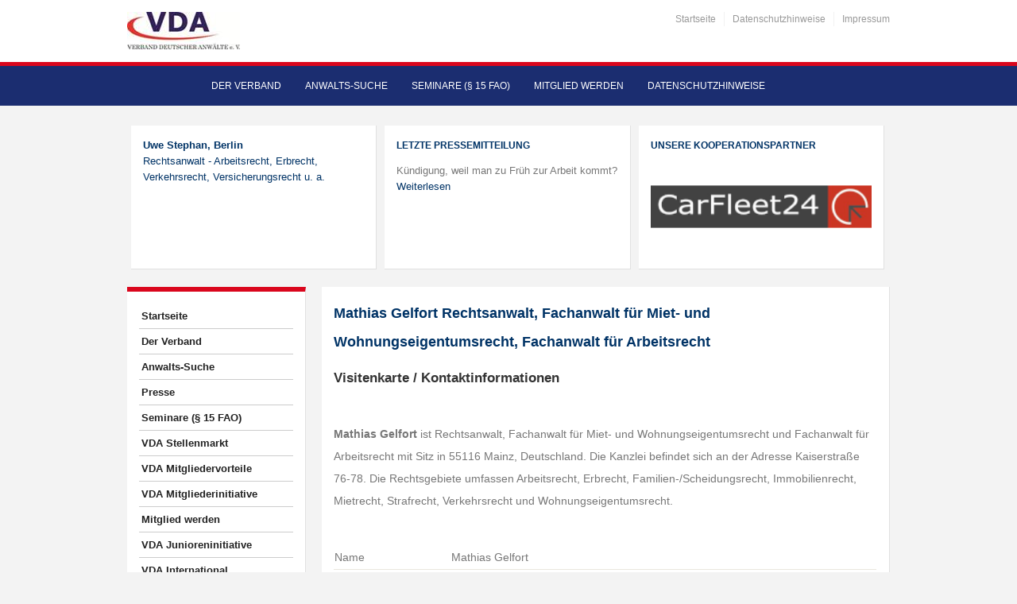

--- FILE ---
content_type: text/html; charset=UTF-8
request_url: https://www.verband-deutscher-anwaelte.de/anwalt/mathias-gelfort-rechtsanwalt-fachanwalt-fuer-miet-und-wohnungseigentumsrecht-fachanwalt-fuer-arbeitsrecht-franta-gelfort-rechtsanwaelte-mainz/
body_size: 39325
content:
<!DOCTYPE html>
<html xmlns="https://www.w3.org/1999/xhtml" lang="de">

<head>
    <meta http-equiv="Content-Type" content="text/html; charset=UTF-8" />
    <meta http-equiv="X-UA-Compatible" content="IE=edge,chrome=1">
    <meta name="viewport" content="width=device-width, initial-scale=1.0, maximum-scale=1.0, user-scalable=no" />

    <title>Mathias Gelfort Rechtsanwalt -  Fachanwalt für Arbeitsrecht</title>

	<link rel="stylesheet" type="text/css" href="https://www.verband-deutscher-anwaelte.de/wp-content/themes/academica_pro/style.css" media="all" />
    <style type="text/css"> 
		@import url("/wp-content/themes/academica_pro/print.css") print; 
	  </style>
    <link rel="pingback" href="https://www.verband-deutscher-anwaelte.de/xmlrpc.php" />
  
    <meta name='robots' content='index, follow, max-image-preview:large, max-snippet:-1, max-video-preview:-1' />
<meta name="robots" content="index, follow" />

	<!-- This site is optimized with the Yoast SEO plugin v26.6 - https://yoast.com/wordpress/plugins/seo/ -->
	<meta name="description" content="⚖️ Mathias Gelfort aus Mainz – Rechtsanwalt, Miet- und Wohnungseigentumsrecht ☎️ Jetzt kontaktieren!" />
	<link rel="canonical" href="https://www.verband-deutscher-anwaelte.de/anwalt/mathias-gelfort-rechtsanwalt-fachanwalt-fuer-miet-und-wohnungseigentumsrecht-fachanwalt-fuer-arbeitsrecht-franta-gelfort-rechtsanwaelte-mainz/" />
	<meta property="og:locale" content="de_DE" />
	<meta property="og:type" content="article" />
	<meta property="og:title" content="Mathias Gelfort Rechtsanwalt -  Fachanwalt für Arbeitsrecht" />
	<meta property="og:description" content="Finden Sie qualifizierte Rechtsanwältinnen und Rechtsanwälte bundesweit – schnell, zuverlässig und nach Fachgebieten sortiert." />
	<meta property="og:url" content="https://www.verband-deutscher-anwaelte.de/anwalt/mathias-gelfort-rechtsanwalt-fachanwalt-fuer-miet-und-wohnungseigentumsrecht-fachanwalt-fuer-arbeitsrecht-franta-gelfort-rechtsanwaelte-mainz/" />
	<meta property="og:site_name" content="VDA - Verband Deutscher Anwälte e.V." />
	<meta property="article:modified_time" content="2025-07-14T17:03:06+00:00" />
	<meta name="twitter:card" content="summary_large_image" />
	<script type="application/ld+json" class="yoast-schema-graph">{"@context":"https://schema.org","@graph":[{"@type":"WebPage","@id":"https://www.verband-deutscher-anwaelte.de/anwalt/mathias-gelfort-rechtsanwalt-fachanwalt-fuer-miet-und-wohnungseigentumsrecht-fachanwalt-fuer-arbeitsrecht-franta-gelfort-rechtsanwaelte-mainz/","url":"https://www.verband-deutscher-anwaelte.de/anwalt/mathias-gelfort-rechtsanwalt-fachanwalt-fuer-miet-und-wohnungseigentumsrecht-fachanwalt-fuer-arbeitsrecht-franta-gelfort-rechtsanwaelte-mainz/","name":"Mainz / 55116 | VDA","isPartOf":{"@id":"https://www.verband-deutscher-anwaelte.de/#website"},"datePublished":"2023-03-20T09:16:22+00:00","dateModified":"2025-07-14T17:03:06+00:00","description":"Finden Sie qualifizierte Rechtsanwältinnen und Rechtsanwälte bundesweit – schnell, zuverlässig und nach Fachgebieten sortiert.","breadcrumb":{"@id":"https://www.verband-deutscher-anwaelte.de/anwalts-suche-startseite/anwalts-suche/#breadcrumb"},"inLanguage":"de","potentialAction":[{"@type":"ReadAction","target":["https://www.verband-deutscher-anwaelte.de/anwalts-suche-startseite/anwalts-suche/"]}]},{"@type":"BreadcrumbList","@id":"https://www.verband-deutscher-anwaelte.de/anwalts-suche-startseite/anwalts-suche/#breadcrumb","itemListElement":[{"@type":"ListItem","position":1,"name":"Startseite","item":"https://www.verband-deutscher-anwaelte.de/"},{"@type":"ListItem","position":2,"name":"Anwalts-Suche-Startseite","item":"https://www.verband-deutscher-anwaelte.de/anwalts-suche-startseite/"},{"@type":"ListItem","position":3,"name":"Anwalts-Suche"}]},{"@type":"WebSite","@id":"https://www.verband-deutscher-anwaelte.de/#website","url":"https://www.verband-deutscher-anwaelte.de/","name":"VDA","description":"","publisher":{"@id":"https://www.verband-deutscher-anwaelte.de/#organization"},"alternateName":"Verband Deutscher Anwälte e.V.","potentialAction":[{"@type":"SearchAction","target":{"@type":"EntryPoint","urlTemplate":"https://www.verband-deutscher-anwaelte.de/?s={search_term_string}"},"query-input":{"@type":"PropertyValueSpecification","valueRequired":true,"valueName":"search_term_string"}}],"inLanguage":"de"},{"@type":"Organization","@id":"https://www.verband-deutscher-anwaelte.de/#organization","name":"VDA","alternateName":"Verband Deutscher Anwälte e.V.","url":"https://www.verband-deutscher-anwaelte.de/","logo":{"@type":"ImageObject","inLanguage":"de","@id":"https://www.verband-deutscher-anwaelte.de/#/schema/logo/image/","url":"https://www.verband-deutscher-anwaelte.de/wp-content/uploads/2023/03/VDALogo4klein2.jpg","contentUrl":"https://www.verband-deutscher-anwaelte.de/wp-content/uploads/2023/03/VDALogo4klein2.jpg","width":365,"height":120,"caption":"VDA"},"image":{"@id":"https://www.verband-deutscher-anwaelte.de/#/schema/logo/image/"}}]}</script>
	<!-- / Yoast SEO plugin. -->


<link rel='dns-prefetch' href='//cdn.datatables.net' />
<link rel="alternate" type="application/rss+xml" title="VDA - Verband Deutscher Anwälte e.V. &raquo; Feed" href="https://www.verband-deutscher-anwaelte.de/feed/" />
<link rel="alternate" type="application/rss+xml" title="VDA - Verband Deutscher Anwälte e.V. &raquo; Kommentar-Feed" href="https://www.verband-deutscher-anwaelte.de/comments/feed/" />
<script consent-skip-blocker="1" data-skip-lazy-load="js-extra" data-cfasync="false">
(function () {
  // Web Font Loader compatibility (https://github.com/typekit/webfontloader)
  var modules = {
    typekit: "https://use.typekit.net",
    google: "https://fonts.googleapis.com/"
  };

  var load = function (config) {
    setTimeout(function () {
      var a = window.consentApi;

      // Only when blocker is active
      if (a) {
        // Iterate all modules and handle in a single `WebFont.load`
        Object.keys(modules).forEach(function (module) {
          var newConfigWithoutOtherModules = JSON.parse(
            JSON.stringify(config)
          );
          Object.keys(modules).forEach(function (toRemove) {
            if (toRemove !== module) {
              delete newConfigWithoutOtherModules[toRemove];
            }
          });

          if (newConfigWithoutOtherModules[module]) {
            a.unblock(modules[module]).then(function () {
              var originalLoad = window.WebFont.load;
              if (originalLoad !== load) {
                originalLoad(newConfigWithoutOtherModules);
              }
            });
          }
        });
      }
    }, 0);
  };

  if (!window.WebFont) {
    window.WebFont = {
      load: load
    };
  }
})();
</script><script consent-skip-blocker="1" data-skip-lazy-load="js-extra" data-cfasync="false">
(function(w,d){w[d]=w[d]||[];w.gtag=function(){w[d].push(arguments)}})(window,"dataLayer");
</script><script consent-skip-blocker="1" data-skip-lazy-load="js-extra" data-cfasync="false">window.gtag && (()=>{gtag('set', 'url_passthrough', false);
gtag('set', 'ads_data_redaction', true);
for (const d of [{"ad_storage":"denied","ad_user_data":"denied","ad_personalization":"denied","analytics_storage":"denied","functionality_storage":"denied","personalization_storage":"denied","security_storage":"denied","wait_for_update":1000}]) {
	gtag('consent', 'default', d);
}})()</script><style>[consent-id]:not(.rcb-content-blocker):not([consent-transaction-complete]):not([consent-visual-use-parent^="children:"]):not([consent-confirm]){opacity:0!important;}
.rcb-content-blocker+.rcb-content-blocker-children-fallback~*{display:none!important;}</style><link rel="preload" href="https://www.verband-deutscher-anwaelte.de/wp-content/159400af56f0ec09a8fbf6c5b2af0735/dist/2091488240.js?ver=4da9deaa8edb67e014c200f7fb07caf2" as="script" />
<link rel="preload" href="https://www.verband-deutscher-anwaelte.de/wp-content/159400af56f0ec09a8fbf6c5b2af0735/dist/254365379.js?ver=fefcaa1c3eea3a500de03fb37bfd85c1" as="script" />
<link rel="preload" href="https://www.verband-deutscher-anwaelte.de/wp-content/plugins/real-cookie-banner-pro/public/lib/animate.css/animate.min.css?ver=4.1.1" as="style" />
<script data-cfasync="false" type="text/javascript" defer src="https://www.verband-deutscher-anwaelte.de/wp-content/159400af56f0ec09a8fbf6c5b2af0735/dist/2091488240.js?ver=4da9deaa8edb67e014c200f7fb07caf2" id="real-cookie-banner-pro-vendor-real-cookie-banner-pro-banner-js"></script>
<script type="application/json" data-skip-lazy-load="js-extra" data-skip-moving="true" data-no-defer nitro-exclude data-alt-type="application/ld+json" data-dont-merge data-wpmeteor-nooptimize="true" data-cfasync="false" id="ad3fb5909b9a3957537db5554f96068241-js-extra">{"slug":"real-cookie-banner-pro","textDomain":"real-cookie-banner","version":"5.2.12","restUrl":"https:\/\/www.verband-deutscher-anwaelte.de\/wp-json\/real-cookie-banner\/v1\/","restNamespace":"real-cookie-banner\/v1","restPathObfuscateOffset":"9455a91e1b36897c","restRoot":"https:\/\/www.verband-deutscher-anwaelte.de\/wp-json\/","restQuery":{"_v":"5.2.12","_locale":"user"},"restNonce":"7b10dd6465","restRecreateNonceEndpoint":"https:\/\/www.verband-deutscher-anwaelte.de\/wp-admin\/admin-ajax.php?action=rest-nonce","publicUrl":"https:\/\/www.verband-deutscher-anwaelte.de\/wp-content\/plugins\/real-cookie-banner-pro\/public\/","chunkFolder":"dist","chunksLanguageFolder":"https:\/\/www.verband-deutscher-anwaelte.de\/wp-content\/languages\/mo-cache\/real-cookie-banner-pro\/","chunks":{"chunk-config-tab-blocker.lite.js":["de_DE-83d48f038e1cf6148175589160cda67e","de_DE-e051c4c51a9ece7608a571f9dada4712","de_DE-24de88ac89ca0a1363889bd3fd6e1c50","de_DE-93ec68381a9f458fbce3acbccd434479"],"chunk-config-tab-blocker.pro.js":["de_DE-ddf5ae983675e7b6eec2afc2d53654a2","de_DE-ad0fc0f9f96d053303b1ede45a238984","de_DE-e516a6866b9a31db231ab92dedaa8b29","de_DE-1aac2e7f59d941d7ed1061d1018d2957"],"chunk-config-tab-consent.lite.js":["de_DE-3823d7521a3fc2857511061e0d660408"],"chunk-config-tab-consent.pro.js":["de_DE-9cb9ecf8c1e8ce14036b5f3a5e19f098"],"chunk-config-tab-cookies.lite.js":["de_DE-1a51b37d0ef409906245c7ed80d76040","de_DE-e051c4c51a9ece7608a571f9dada4712","de_DE-24de88ac89ca0a1363889bd3fd6e1c50"],"chunk-config-tab-cookies.pro.js":["de_DE-572ee75deed92e7a74abba4b86604687","de_DE-ad0fc0f9f96d053303b1ede45a238984","de_DE-e516a6866b9a31db231ab92dedaa8b29"],"chunk-config-tab-dashboard.lite.js":["de_DE-f843c51245ecd2b389746275b3da66b6"],"chunk-config-tab-dashboard.pro.js":["de_DE-ae5ae8f925f0409361cfe395645ac077"],"chunk-config-tab-import.lite.js":["de_DE-66df94240f04843e5a208823e466a850"],"chunk-config-tab-import.pro.js":["de_DE-e5fee6b51986d4ff7a051d6f6a7b076a"],"chunk-config-tab-licensing.lite.js":["de_DE-e01f803e4093b19d6787901b9591b5a6"],"chunk-config-tab-licensing.pro.js":["de_DE-4918ea9704f47c2055904e4104d4ffba"],"chunk-config-tab-scanner.lite.js":["de_DE-b10b39f1099ef599835c729334e38429"],"chunk-config-tab-scanner.pro.js":["de_DE-752a1502ab4f0bebfa2ad50c68ef571f"],"chunk-config-tab-settings.lite.js":["de_DE-37978e0b06b4eb18b16164a2d9c93a2c"],"chunk-config-tab-settings.pro.js":["de_DE-e59d3dcc762e276255c8989fbd1f80e3"],"chunk-config-tab-tcf.lite.js":["de_DE-4f658bdbf0aa370053460bc9e3cd1f69","de_DE-e051c4c51a9ece7608a571f9dada4712","de_DE-93ec68381a9f458fbce3acbccd434479"],"chunk-config-tab-tcf.pro.js":["de_DE-e1e83d5b8a28f1f91f63b9de2a8b181a","de_DE-ad0fc0f9f96d053303b1ede45a238984","de_DE-1aac2e7f59d941d7ed1061d1018d2957"]},"others":{"customizeValuesBanner":"{\"layout\":{\"type\":\"banner\",\"maxHeightEnabled\":true,\"maxHeight\":500,\"dialogMaxWidth\":530,\"dialogPosition\":\"middleCenter\",\"dialogMargin\":[0,0,0,0],\"bannerPosition\":\"bottom\",\"bannerMaxWidth\":1024,\"dialogBorderRadius\":3,\"borderRadius\":5,\"animationIn\":\"slideInUp\",\"animationInDuration\":500,\"animationInOnlyMobile\":true,\"animationOut\":\"none\",\"animationOutDuration\":500,\"animationOutOnlyMobile\":true,\"overlay\":false,\"overlayBg\":\"#000000\",\"overlayBgAlpha\":50,\"overlayBlur\":2},\"decision\":{\"acceptAll\":\"button\",\"acceptEssentials\":\"button\",\"showCloseIcon\":false,\"acceptIndividual\":\"link\",\"buttonOrder\":\"all,essential,save,individual\",\"showGroups\":false,\"groupsFirstView\":false,\"saveButton\":\"always\"},\"design\":{\"bg\":\"#ffffff\",\"textAlign\":\"left\",\"linkTextDecoration\":\"underline\",\"borderWidth\":0,\"borderColor\":\"#ffffff\",\"fontSize\":13,\"fontColor\":\"#2b2b2b\",\"fontInheritFamily\":true,\"fontFamily\":\"Arial, Helvetica, sans-serif\",\"fontWeight\":\"normal\",\"boxShadowEnabled\":true,\"boxShadowOffsetX\":0,\"boxShadowOffsetY\":0,\"boxShadowBlurRadius\":17,\"boxShadowSpreadRadius\":0,\"boxShadowColor\":\"#000000\",\"boxShadowColorAlpha\":20},\"headerDesign\":{\"inheritBg\":true,\"bg\":\"#f4f4f4\",\"inheritTextAlign\":true,\"textAlign\":\"center\",\"padding\":[17,20,15,20],\"logo\":\"\",\"logoRetina\":\"\",\"logoMaxHeight\":40,\"logoPosition\":\"left\",\"logoMargin\":[5,15,5,15],\"fontSize\":20,\"fontColor\":\"#2b2b2b\",\"fontInheritFamily\":true,\"fontFamily\":\"Arial, Helvetica, sans-serif\",\"fontWeight\":\"normal\",\"borderWidth\":1,\"borderColor\":\"#efefef\"},\"bodyDesign\":{\"padding\":[15,20,5,20],\"descriptionInheritFontSize\":true,\"descriptionFontSize\":13,\"dottedGroupsInheritFontSize\":true,\"dottedGroupsFontSize\":13,\"dottedGroupsBulletColor\":\"#15779b\",\"teachingsInheritTextAlign\":true,\"teachingsTextAlign\":\"center\",\"teachingsSeparatorActive\":true,\"teachingsSeparatorWidth\":50,\"teachingsSeparatorHeight\":1,\"teachingsSeparatorColor\":\"#15779b\",\"teachingsInheritFontSize\":false,\"teachingsFontSize\":12,\"teachingsInheritFontColor\":false,\"teachingsFontColor\":\"#757575\",\"accordionMargin\":[10,0,5,0],\"accordionPadding\":[5,10,5,10],\"accordionArrowType\":\"outlined\",\"accordionArrowColor\":\"#15779b\",\"accordionBg\":\"#ffffff\",\"accordionActiveBg\":\"#f9f9f9\",\"accordionHoverBg\":\"#efefef\",\"accordionBorderWidth\":1,\"accordionBorderColor\":\"#efefef\",\"accordionTitleFontSize\":12,\"accordionTitleFontColor\":\"#2b2b2b\",\"accordionTitleFontWeight\":\"normal\",\"accordionDescriptionMargin\":[5,0,0,0],\"accordionDescriptionFontSize\":12,\"accordionDescriptionFontColor\":\"#757575\",\"accordionDescriptionFontWeight\":\"normal\",\"acceptAllOneRowLayout\":false,\"acceptAllPadding\":[10,10,10,10],\"acceptAllBg\":\"#15779b\",\"acceptAllTextAlign\":\"center\",\"acceptAllFontSize\":18,\"acceptAllFontColor\":\"#ffffff\",\"acceptAllFontWeight\":\"normal\",\"acceptAllBorderWidth\":0,\"acceptAllBorderColor\":\"#000000\",\"acceptAllHoverBg\":\"#11607d\",\"acceptAllHoverFontColor\":\"#ffffff\",\"acceptAllHoverBorderColor\":\"#000000\",\"acceptEssentialsUseAcceptAll\":true,\"acceptEssentialsButtonType\":\"\",\"acceptEssentialsPadding\":[10,10,10,10],\"acceptEssentialsBg\":\"#efefef\",\"acceptEssentialsTextAlign\":\"center\",\"acceptEssentialsFontSize\":18,\"acceptEssentialsFontColor\":\"#0a0a0a\",\"acceptEssentialsFontWeight\":\"normal\",\"acceptEssentialsBorderWidth\":0,\"acceptEssentialsBorderColor\":\"#000000\",\"acceptEssentialsHoverBg\":\"#e8e8e8\",\"acceptEssentialsHoverFontColor\":\"#000000\",\"acceptEssentialsHoverBorderColor\":\"#000000\",\"acceptIndividualPadding\":[5,5,5,5],\"acceptIndividualBg\":\"#ffffff\",\"acceptIndividualTextAlign\":\"center\",\"acceptIndividualFontSize\":16,\"acceptIndividualFontColor\":\"#15779b\",\"acceptIndividualFontWeight\":\"normal\",\"acceptIndividualBorderWidth\":0,\"acceptIndividualBorderColor\":\"#000000\",\"acceptIndividualHoverBg\":\"#ffffff\",\"acceptIndividualHoverFontColor\":\"#11607d\",\"acceptIndividualHoverBorderColor\":\"#000000\"},\"footerDesign\":{\"poweredByLink\":false,\"inheritBg\":false,\"bg\":\"#fcfcfc\",\"inheritTextAlign\":true,\"textAlign\":\"center\",\"padding\":[10,20,12,20],\"fontSize\":14,\"fontColor\":\"#757474\",\"fontInheritFamily\":true,\"fontFamily\":\"Arial, Helvetica, sans-serif\",\"fontWeight\":\"normal\",\"hoverFontColor\":\"#2b2b2b\",\"borderWidth\":1,\"borderColor\":\"#efefef\",\"languageSwitcher\":\"flags\"},\"texts\":{\"headline\":\"Privatsph\\u00e4re-Einstellungen\",\"description\":\"Wir verwenden Cookies und \\u00e4hnliche Technologien auf unserer Website und verarbeiten personenbezogene Daten von dir (z.B. IP-Adresse), um z.B. Inhalte und Anzeigen zu personalisieren, Medien von Drittanbietern einzubinden oder Zugriffe auf unsere Website zu analysieren. Die Datenverarbeitung kann auch erst in Folge gesetzter Cookies stattfinden. Wir teilen diese Daten mit Dritten, die wir in den Privatsph\\u00e4re-Einstellungen benennen.<br \\\/><br \\\/>Die Datenverarbeitung kann mit deiner Einwilligung oder auf Basis eines berechtigten Interesses erfolgen, dem du in den Privatsph\\u00e4re-Einstellungen widersprechen kannst. Du hast das Recht, nicht einzuwilligen und deine Einwilligung zu einem sp\\u00e4teren Zeitpunkt zu \\u00e4ndern oder zu widerrufen. Weitere Informationen zur Verwendung deiner Daten findest du in unserer {{privacyPolicy}}Datenschutzerkl\\u00e4rung{{\\\/privacyPolicy}}.\",\"acceptAll\":\"Alle akzeptieren\",\"acceptEssentials\":\"Weiter ohne Einwilligung\",\"acceptIndividual\":\"Privatsph\\u00e4re-Einstellungen individuell festlegen\",\"poweredBy\":\"2\",\"dataProcessingInUnsafeCountries\":\"Einige Services verarbeiten personenbezogene Daten in unsicheren Drittl\\u00e4ndern. Mit deiner Einwilligung stimmst du auch der Datenverarbeitung gekennzeichneter Services gem\\u00e4\\u00df {{legalBasis}} zu, mit Risiken wie unzureichenden Rechtsmitteln, unbefugtem Zugriff durch Beh\\u00f6rden ohne Information oder Widerspruchsm\\u00f6glichkeit, unbefugter Weitergabe an Dritte und unzureichenden Datensicherheitsma\\u00dfnahmen.\",\"ageNoticeBanner\":\"Du bist unter 16 Jahre alt? Dann kannst du nicht in optionale Services einwilligen. Du kannst deine Eltern oder Erziehungsberechtigten bitten, mit dir in diese Services einzuwilligen.\",\"ageNoticeBlocker\":\"Du bist unter 16 Jahre alt? Leider darfst du diesem Service nicht selbst zustimmen, um diese Inhalte zu sehen. Bitte deine Eltern oder Erziehungsberechtigten, dem Service mit dir zuzustimmen!\",\"listServicesNotice\":\"Wenn du alle Services akzeptierst, erlaubst du, dass {{services}} geladen werden. Diese sind nach ihrem Zweck in Gruppen {{serviceGroups}} unterteilt (Zugeh\\u00f6rigkeit durch hochgestellte Zahlen gekennzeichnet).\",\"listServicesLegitimateInterestNotice\":\"Au\\u00dferdem werden {{services}} auf der Grundlage eines berechtigten Interesses geladen.\",\"tcfStacksCustomName\":\"Services mit verschiedenen Zwecken au\\u00dferhalb des TCF-Standards\",\"tcfStacksCustomDescription\":\"Services, die Einwilligungen nicht \\u00fcber den TCF-Standard, sondern \\u00fcber andere Technologien teilen. Diese werden nach ihrem Zweck in mehrere Gruppen unterteilt. Einige davon werden aufgrund eines berechtigten Interesses genutzt (z.B. Gefahrenabwehr), andere werden nur mit deiner Einwilligung genutzt. Details zu den einzelnen Gruppen und Zwecken der Services findest du in den individuellen Privatsph\\u00e4re-Einstellungen.\",\"consentForwardingExternalHosts\":\"Deine Einwilligung gilt auch auf {{websites}}.\",\"blockerHeadline\":\"{{name}} aufgrund von Privatsph\\u00e4re-Einstellungen blockiert\",\"blockerLinkShowMissing\":\"Zeige alle Services, denen du noch zustimmen musst\",\"blockerLoadButton\":\"Services akzeptieren und Inhalte laden\",\"blockerAcceptInfo\":\"Wenn du die blockierten Inhalte l\\u00e4dst, werden deine Datenschutzeinstellungen angepasst. Inhalte aus diesem Service werden in Zukunft nicht mehr blockiert.\",\"stickyHistory\":\"Historie der Privatsph\\u00e4re-Einstellungen\",\"stickyRevoke\":\"Einwilligungen widerrufen\",\"stickyRevokeSuccessMessage\":\"Du hast die Einwilligung f\\u00fcr Services mit dessen Cookies und Verarbeitung personenbezogener Daten erfolgreich widerrufen. Die Seite wird jetzt neu geladen!\",\"stickyChange\":\"Privatsph\\u00e4re-Einstellungen \\u00e4ndern\"},\"individualLayout\":{\"inheritDialogMaxWidth\":false,\"dialogMaxWidth\":970,\"inheritBannerMaxWidth\":false,\"bannerMaxWidth\":1980,\"descriptionTextAlign\":\"left\"},\"group\":{\"checkboxBg\":\"#f0f0f0\",\"checkboxBorderWidth\":1,\"checkboxBorderColor\":\"#d2d2d2\",\"checkboxActiveColor\":\"#ffffff\",\"checkboxActiveBg\":\"#15779b\",\"checkboxActiveBorderColor\":\"#11607d\",\"groupInheritBg\":true,\"groupBg\":\"#f4f4f4\",\"groupPadding\":[15,15,15,15],\"groupSpacing\":10,\"groupBorderRadius\":5,\"groupBorderWidth\":1,\"groupBorderColor\":\"#f4f4f4\",\"headlineFontSize\":16,\"headlineFontWeight\":\"normal\",\"headlineFontColor\":\"#2b2b2b\",\"descriptionFontSize\":14,\"descriptionFontColor\":\"#757575\",\"linkColor\":\"#757575\",\"linkHoverColor\":\"#2b2b2b\",\"detailsHideLessRelevant\":true},\"saveButton\":{\"useAcceptAll\":true,\"type\":\"button\",\"padding\":[10,10,10,10],\"bg\":\"#efefef\",\"textAlign\":\"center\",\"fontSize\":18,\"fontColor\":\"#0a0a0a\",\"fontWeight\":\"normal\",\"borderWidth\":0,\"borderColor\":\"#000000\",\"hoverBg\":\"#e8e8e8\",\"hoverFontColor\":\"#000000\",\"hoverBorderColor\":\"#000000\"},\"individualTexts\":{\"headline\":\"Individuelle Privatsph\\u00e4re-Einstellungen\",\"description\":\"Wir verwenden Cookies und \\u00e4hnliche Technologien auf unserer Website und verarbeiten personenbezogene Daten von dir (z.B. IP-Adresse), um z.B. Inhalte und Anzeigen zu personalisieren, Medien von Drittanbietern einzubinden oder Zugriffe auf unsere Website zu analysieren. Die Datenverarbeitung kann auch erst in Folge gesetzter Cookies stattfinden. Wir teilen diese Daten mit Dritten, die wir in den Privatsph\\u00e4re-Einstellungen benennen.<br \\\/><br \\\/>Die Datenverarbeitung kann mit deiner Einwilligung oder auf Basis eines berechtigten Interesses erfolgen, dem du in den Privatsph\\u00e4re-Einstellungen widersprechen kannst. Du hast das Recht, nicht einzuwilligen und deine Einwilligung zu einem sp\\u00e4teren Zeitpunkt zu \\u00e4ndern oder zu widerrufen. Weitere Informationen zur Verwendung deiner Daten findest du in unserer {{privacyPolicy}}Datenschutzerkl\\u00e4rung{{\\\/privacyPolicy}}.<br \\\/><br \\\/>Im Folgenden findest du eine \\u00dcbersicht \\u00fcber alle Services, die von dieser Website genutzt werden. Du kannst dir detaillierte Informationen zu jedem Service ansehen und ihm einzeln zustimmen oder von deinem Widerspruchsrecht Gebrauch machen.\",\"save\":\"Individuelle Auswahlen speichern\",\"showMore\":\"Service-Informationen anzeigen\",\"hideMore\":\"Service-Informationen ausblenden\",\"postamble\":\"\"},\"mobile\":{\"enabled\":true,\"maxHeight\":400,\"hideHeader\":false,\"alignment\":\"bottom\",\"scalePercent\":90,\"scalePercentVertical\":-50},\"sticky\":{\"enabled\":false,\"animationsEnabled\":true,\"alignment\":\"left\",\"bubbleBorderRadius\":50,\"icon\":\"fingerprint\",\"iconCustom\":\"\",\"iconCustomRetina\":\"\",\"iconSize\":30,\"iconColor\":\"#ffffff\",\"bubbleMargin\":[10,20,20,20],\"bubblePadding\":15,\"bubbleBg\":\"#15779b\",\"bubbleBorderWidth\":0,\"bubbleBorderColor\":\"#10556f\",\"boxShadowEnabled\":true,\"boxShadowOffsetX\":0,\"boxShadowOffsetY\":2,\"boxShadowBlurRadius\":5,\"boxShadowSpreadRadius\":1,\"boxShadowColor\":\"#105b77\",\"boxShadowColorAlpha\":40,\"bubbleHoverBg\":\"#ffffff\",\"bubbleHoverBorderColor\":\"#000000\",\"hoverIconColor\":\"#000000\",\"hoverIconCustom\":\"\",\"hoverIconCustomRetina\":\"\",\"menuFontSize\":16,\"menuBorderRadius\":5,\"menuItemSpacing\":10,\"menuItemPadding\":[5,10,5,10]},\"customCss\":{\"css\":\"\",\"antiAdBlocker\":\"y\"}}","isPro":true,"showProHints":false,"proUrl":"https:\/\/devowl.io\/de\/go\/real-cookie-banner?source=rcb-lite","showLiteNotice":false,"frontend":{"groups":"[{\"id\":12,\"name\":\"Essenziell\",\"slug\":\"essenziell\",\"description\":\"Essenzielle Services sind f\\u00fcr die grundlegende Funktionalit\\u00e4t der Website erforderlich. Sie enthalten nur technisch notwendige Services. Diesen Services kann nicht widersprochen werden.\",\"isEssential\":true,\"isDefault\":false,\"items\":[{\"id\":9531,\"name\":\"Wordfence\",\"purpose\":\"Wordfence sichert diese Website vor Angriffen verschiedener Art. Dies erfordert die Verarbeitung der IP-Adresse und der Metadaten des Nutzers. Cookies oder Cookie-\\u00e4hnliche Technologien k\\u00f6nnen gespeichert und gelesen werden. Cookies werden verwendet, um die Berechtigungen des Benutzers vor dem Zugriff auf WordPress zu pr\\u00fcfen, um Administratoren zu benachrichtigen, wenn sich ein Benutzer mit einem neuen Ger\\u00e4t oder Standort anmeldet, und um definierte L\\u00e4nderbeschr\\u00e4nkungen durch speziell pr\\u00e4parierte Links zu umgehen. Diese Daten k\\u00f6nnen zum Schutz vor Brute-Force-Angriffen und zur Verbesserung der Services von Defiant, Inc. verwendet werden. Das berechtigte Interesse an der Nutzung dieses Dienstes besteht darin, die notwendige Sicherheit der Website zu gew\\u00e4hrleisten.\",\"providerContact\":{\"phone\":\"\",\"email\":\"privacy@defiant.com\",\"link\":\"\"},\"isProviderCurrentWebsite\":false,\"provider\":\"Defiant, Inc., 1700 Westlake Ave N Ste 200, Seattle, WA 98109, USA\",\"uniqueName\":\"wordfence-1\",\"isEmbeddingOnlyExternalResources\":false,\"legalBasis\":\"legitimate-interest\",\"dataProcessingInCountries\":[\"US\"],\"dataProcessingInCountriesSpecialTreatments\":[\"standard-contractual-clauses\"],\"technicalDefinitions\":[{\"type\":\"http\",\"name\":\"wfwaf-authcookie-*\",\"host\":\"www.verband-deutscher-anwaelte.de\",\"duration\":12,\"durationUnit\":\"mo\",\"isSessionDuration\":false,\"purpose\":\"Authentifizierungs-Token, um eingeloggte Benutzer zu erkennen und damit die Firewall zu entlasten\"},{\"type\":\"http\",\"name\":\"wf_loginalerted_*\",\"host\":\"www.verband-deutscher-anwaelte.de\",\"duration\":12,\"durationUnit\":\"mo\",\"isSessionDuration\":false,\"purpose\":\"Eindeutiger Wert, um Anmeldungen und verd\\u00e4chtige Anmeldeaktivit\\u00e4ten von neuen Ger\\u00e4ten oder unbekannten Standorten zu erkennen\"},{\"type\":\"http\",\"name\":\"wfCBLBypass\",\"host\":\"www.verband-deutscher-anwaelte.de\",\"duration\":12,\"durationUnit\":\"mo\",\"isSessionDuration\":false,\"purpose\":\"Eindeutiger Wert, der es Nutzern erm\\u00f6glicht, die Website trotz einer regionalen Beschr\\u00e4nkung zu besuchen\"},{\"type\":\"http\",\"name\":\"wfls-remembered-*\",\"host\":\"www.verband-deutscher-anwaelte.de\",\"duration\":30,\"durationUnit\":\"d\",\"isSessionDuration\":false,\"purpose\":\"Token, um Nutzer nach einer Zwei-Faktor-Authentifizierung (2FA) f\\u00fcr eine bestimmte Zeit zu erkennen\"}],\"codeDynamics\":[],\"providerPrivacyPolicyUrl\":\"https:\\\/\\\/www.wordfence.com\\\/privacy-policy\\\/\",\"providerLegalNoticeUrl\":\"\",\"tagManagerOptInEventName\":\"\",\"tagManagerOptOutEventName\":\"\",\"googleConsentModeConsentTypes\":[],\"executePriority\":10,\"codeOptIn\":\"\",\"executeCodeOptInWhenNoTagManagerConsentIsGiven\":false,\"codeOptOut\":\"\",\"executeCodeOptOutWhenNoTagManagerConsentIsGiven\":false,\"deleteTechnicalDefinitionsAfterOptOut\":false,\"codeOnPageLoad\":\"\",\"presetId\":\"wordfence\"},{\"id\":6113,\"name\":\"Wordfence\",\"purpose\":\"Wordfence sichert diese Website vor Angriffen verschiedener Art. Cookies werden verwendet, um die Berechtigungen des Benutzers vor dem Zugriff auf WordPress zu pr\\u00fcfen, um Administratoren zu benachrichtigen, wenn sich ein Benutzer mit einem neuen Ger\\u00e4t oder Standort anmeldet, und um definierte L\\u00e4nderbeschr\\u00e4nkungen durch speziell pr\\u00e4parierte Links zu umgehen.\",\"providerContact\":{\"phone\":\"\",\"email\":\"\",\"link\":\"\"},\"isProviderCurrentWebsite\":false,\"provider\":\"VDA - Verband Deutscher Anw\\u00e4lte e.V.\",\"uniqueName\":\"wordfence\",\"isEmbeddingOnlyExternalResources\":false,\"legalBasis\":\"consent\",\"dataProcessingInCountries\":[],\"dataProcessingInCountriesSpecialTreatments\":[],\"technicalDefinitions\":[{\"type\":\"http\",\"name\":\"wfwaf-authcookie-*\",\"host\":\"www.verband-deutscher-anwaelte.de\",\"duration\":1,\"durationUnit\":\"y\",\"isSessionDuration\":false,\"purpose\":\"\"},{\"type\":\"http\",\"name\":\"wf_loginalerted_*\",\"host\":\"www.verband-deutscher-anwaelte.de\",\"duration\":1,\"durationUnit\":\"y\",\"isSessionDuration\":false,\"purpose\":\"\"},{\"type\":\"http\",\"name\":\"wfCBLBypass\",\"host\":\"www.verband-deutscher-anwaelte.de\",\"duration\":1,\"durationUnit\":\"y\",\"isSessionDuration\":false,\"purpose\":\"\"}],\"codeDynamics\":[],\"providerPrivacyPolicyUrl\":\"https:\\\/\\\/www.verband-deutscher-anwaelte.de\\\/kontakt-impressum\\\/datenschutzhinweise\\\/\",\"providerLegalNoticeUrl\":\"\",\"tagManagerOptInEventName\":\"\",\"tagManagerOptOutEventName\":\"\",\"googleConsentModeConsentTypes\":[],\"executePriority\":10,\"codeOptIn\":\"\",\"executeCodeOptInWhenNoTagManagerConsentIsGiven\":false,\"codeOptOut\":\"\",\"executeCodeOptOutWhenNoTagManagerConsentIsGiven\":false,\"deleteTechnicalDefinitionsAfterOptOut\":false,\"codeOnPageLoad\":\"\",\"presetId\":\"wordfence\"},{\"id\":2898,\"name\":\"Real Cookie Banner\",\"purpose\":\"Real Cookie Banner bittet Website-Besucher um die Einwilligung zum Setzen von Cookies und zur Verarbeitung personenbezogener Daten. Dazu wird jedem Website-Besucher eine UUID (pseudonyme Identifikation des Nutzers) zugewiesen, die bis zum Ablauf des Cookies zur Speicherung der Einwilligung g\\u00fcltig ist. Cookies werden dazu verwendet, um zu testen, ob Cookies gesetzt werden k\\u00f6nnen, um Referenz auf die dokumentierte Einwilligung zu speichern, um zu speichern, in welche Services aus welchen Service-Gruppen der Besucher eingewilligt hat, und, falls Einwilligung nach dem Transparency & Consent Framework (TCF) eingeholt werden, um die Einwilligungen in TCF Partner, Zwecke, besondere Zwecke, Funktionen und besondere Funktionen zu speichern. Im Rahmen der Darlegungspflicht nach DSGVO wird die erhobene Einwilligung vollumf\\u00e4nglich dokumentiert. Dazu z\\u00e4hlt neben den Services und Service-Gruppen, in welche der Besucher eingewilligt hat, und falls Einwilligung nach dem TCF Standard eingeholt werden, in welche TCF Partner, Zwecke und Funktionen der Besucher eingewilligt hat, alle Einstellungen des Cookie Banners zum Zeitpunkt der Einwilligung als auch die technischen Umst\\u00e4nde (z.B. Gr\\u00f6\\u00dfe des Sichtbereichs bei der Einwilligung) und die Nutzerinteraktionen (z.B. Klick auf Buttons), die zur Einwilligung gef\\u00fchrt haben. Die Einwilligung wird pro Sprache einmal erhoben.\",\"providerContact\":{\"phone\":\"\",\"email\":\"\",\"link\":\"\"},\"isProviderCurrentWebsite\":false,\"provider\":\"VDA - Verband Deutscher Anw\\u00e4lte e.V.\",\"uniqueName\":\"real-cookie-banner\",\"isEmbeddingOnlyExternalResources\":false,\"legalBasis\":\"legal-requirement\",\"dataProcessingInCountries\":[],\"dataProcessingInCountriesSpecialTreatments\":[],\"technicalDefinitions\":[{\"type\":\"http\",\"name\":\"real_cookie_banner*\",\"host\":\".srv.sbs\",\"duration\":365,\"durationUnit\":\"d\",\"isSessionDuration\":false,\"purpose\":\"\"},{\"type\":\"http\",\"name\":\"real_cookie_banner*-tcf\",\"host\":\".srv.sbs\",\"duration\":365,\"durationUnit\":\"d\",\"isSessionDuration\":false,\"purpose\":\"\"},{\"type\":\"http\",\"name\":\"real_cookie_banner-test\",\"host\":\".srv.sbs\",\"duration\":365,\"durationUnit\":\"d\",\"isSessionDuration\":false,\"purpose\":\"\"}],\"codeDynamics\":[],\"providerPrivacyPolicyUrl\":\"https:\\\/\\\/www.verband-deutscher-anwaelte.de\\\/kontakt-impressum\\\/datenschutzhinweise\\\/\",\"providerLegalNoticeUrl\":\"https:\\\/\\\/www.verband-deutscher-anwaelte.de\\\/kontakt-impressum\\\/\",\"tagManagerOptInEventName\":\"\",\"tagManagerOptOutEventName\":\"\",\"googleConsentModeConsentTypes\":[],\"executePriority\":10,\"codeOptIn\":\"\",\"executeCodeOptInWhenNoTagManagerConsentIsGiven\":false,\"codeOptOut\":\"\",\"executeCodeOptOutWhenNoTagManagerConsentIsGiven\":false,\"deleteTechnicalDefinitionsAfterOptOut\":false,\"codeOnPageLoad\":\"\",\"presetId\":\"real-cookie-banner\"}]},{\"id\":13,\"name\":\"Funktional\",\"slug\":\"funktional\",\"description\":\"Funktionale Services sind notwendig, um \\u00fcber die wesentliche Funktionalit\\u00e4t der Website hinausgehende Features wie h\\u00fcbschere Schriftarten, Videowiedergabe oder interaktive Web 2.0-Features bereitzustellen. Inhalte von z.B. Video- und Social Media-Plattformen sind standardm\\u00e4\\u00dfig gesperrt und k\\u00f6nnen zugestimmt werden. Wenn dem Service zugestimmt wird, werden diese Inhalte automatisch ohne weitere manuelle Einwilligung geladen.\",\"isEssential\":false,\"isDefault\":false,\"items\":[{\"id\":9533,\"name\":\"Elementor\",\"purpose\":\"Mit Elementor kannst du das Layout der Website so gestalten, dass es ansprechend und benutzerfreundlich ist. Die gesammelten Daten werden nicht zu Analysezwecken verwendet, sondern nur, um sicherzustellen, dass z. B. ausgeblendete Elemente bei mehreren aktiven Sitzungen nicht erneut angezeigt werden. Cookies oder Cookie-\\u00e4hnliche Technologien k\\u00f6nnen gespeichert und gelesen werden. Diese werden verwendet, um die Anzahl der Seitenaufrufe und aktiven Sitzungen des Nutzers\\\/der Nutzerin zu speichern. Das berechtigte Interesse an der Nutzung dieses Dienstes ist die einfache und benutzerfreundliche Umsetzung der verwendeten Layouts.\",\"providerContact\":{\"phone\":\"\",\"email\":\"\",\"link\":\"\"},\"isProviderCurrentWebsite\":true,\"provider\":\"\",\"uniqueName\":\"elementor-popups\",\"isEmbeddingOnlyExternalResources\":false,\"legalBasis\":\"legitimate-interest\",\"dataProcessingInCountries\":[],\"dataProcessingInCountriesSpecialTreatments\":[],\"technicalDefinitions\":[{\"type\":\"local\",\"name\":\"elementor\",\"host\":\"https:\\\/\\\/www.verband-deutscher-anwaelte.de\",\"duration\":0,\"durationUnit\":\"y\",\"isSessionDuration\":false,\"purpose\":\"Seitenaufrufe, Sitzungen und Verfall des Objekts\"},{\"type\":\"session\",\"name\":\"elementor\",\"host\":\"https:\\\/\\\/www.verband-deutscher-anwaelte.de\",\"duration\":0,\"durationUnit\":\"y\",\"isSessionDuration\":false,\"purpose\":\"Aktivit\\u00e4t der Sitzung und Verfall des Objekts\"}],\"codeDynamics\":[],\"providerPrivacyPolicyUrl\":\"\",\"providerLegalNoticeUrl\":\"\",\"tagManagerOptInEventName\":\"\",\"tagManagerOptOutEventName\":\"\",\"googleConsentModeConsentTypes\":[],\"executePriority\":10,\"codeOptIn\":\"\",\"executeCodeOptInWhenNoTagManagerConsentIsGiven\":false,\"codeOptOut\":\"\",\"executeCodeOptOutWhenNoTagManagerConsentIsGiven\":false,\"deleteTechnicalDefinitionsAfterOptOut\":true,\"codeOnPageLoad\":\"\",\"presetId\":\"elementor-popups\"},{\"id\":9526,\"name\":\"Google reCAPTCHA\",\"purpose\":\"Google reCAPTCHA ist eine L\\u00f6sung zur Verhinderung von Spam und zur Erkennung von Bots, z. B. bei der Eingabe von Daten in Online-Formulare. Dies erfordert die Verarbeitung der IP-Adresse und der Metadaten des Nutzers. Cookies oder Cookie-\\u00e4hnliche Technologien k\\u00f6nnen gespeichert und ausgelesen werden. Diese k\\u00f6nnen personenbezogene Daten und technische Daten wie Nutzer-IDs, Einwilligungen und Sicherheitstokens enthalten. Diese Daten k\\u00f6nnen verwendet werden, um besuchte Websites zu erfassen und um die Dienste von Google zu verbessern. Diese Daten k\\u00f6nnen von Google mit den Daten der auf den Websites von Google (z. B. google.com und youtube.com) eingeloggten Nutzer verkn\\u00fcpft werden. Sie k\\u00f6nnen auch zur Profilerstellung verwendet werden, z. B. um dir personalisierte Dienste anzubieten, wie Werbung auf der Grundlage deiner Interessen oder Empfehlungen. Google stellt personenbezogene Daten seinen verbundenen Unternehmen, anderen vertrauensw\\u00fcrdigen Unternehmen oder Personen zur Verf\\u00fcgung, die diese Daten auf der Grundlage der Anweisungen von Google und in \\u00dcbereinstimmung mit den Datenschutzbestimmungen von Google verarbeiten k\\u00f6nnen.\",\"providerContact\":{\"phone\":\"+353 1 543 1000\",\"email\":\"dpo-google@google.com\",\"link\":\"https:\\\/\\\/support.google.com\\\/\"},\"isProviderCurrentWebsite\":false,\"provider\":\"Google Ireland Limited, Gordon House, Barrow Street, Dublin 4, Irland\",\"uniqueName\":\"google-recaptcha\",\"isEmbeddingOnlyExternalResources\":false,\"legalBasis\":\"consent\",\"dataProcessingInCountries\":[\"US\",\"IE\",\"AU\",\"BE\",\"BR\",\"CA\",\"CL\",\"FI\",\"FR\",\"DE\",\"HK\",\"IN\",\"ID\",\"IL\",\"IT\",\"JP\",\"KR\",\"NL\",\"PL\",\"QA\",\"SG\",\"ES\",\"CH\",\"TW\",\"GB\"],\"dataProcessingInCountriesSpecialTreatments\":[\"standard-contractual-clauses\",\"provider-is-self-certified-trans-atlantic-data-privacy-framework\"],\"technicalDefinitions\":[{\"type\":\"http\",\"name\":\"NID\",\"host\":\".google.com\",\"duration\":6,\"durationUnit\":\"mo\",\"isSessionDuration\":false,\"purpose\":\"\"},{\"type\":\"http\",\"name\":\"__Secure-3PSIDCC\",\"host\":\".google.com\",\"duration\":1,\"durationUnit\":\"y\",\"isSessionDuration\":false,\"purpose\":\"\"},{\"type\":\"http\",\"name\":\"__Secure-3PAPISID\",\"host\":\".google.com\",\"duration\":13,\"durationUnit\":\"mo\",\"isSessionDuration\":false,\"purpose\":\"\"},{\"type\":\"http\",\"name\":\"APISID\",\"host\":\".google.com\",\"duration\":13,\"durationUnit\":\"mo\",\"isSessionDuration\":false,\"purpose\":\"\"},{\"type\":\"http\",\"name\":\"__Secure-3PSID\",\"host\":\".google.com\",\"duration\":13,\"durationUnit\":\"mo\",\"isSessionDuration\":false,\"purpose\":\"\"},{\"type\":\"http\",\"name\":\"1P_JAR\",\"host\":\".google.com\",\"duration\":1,\"durationUnit\":\"mo\",\"isSessionDuration\":false,\"purpose\":\"\"},{\"type\":\"http\",\"name\":\"CONSENT\",\"host\":\".google.com\",\"duration\":18,\"durationUnit\":\"y\",\"isSessionDuration\":false,\"purpose\":\"\"},{\"type\":\"http\",\"name\":\"__Secure-1PSIDCC\",\"host\":\".google.com\",\"duration\":1,\"durationUnit\":\"y\",\"isSessionDuration\":false,\"purpose\":\"\"},{\"type\":\"http\",\"name\":\"__Secure-1PAPISID\",\"host\":\".google.com\",\"duration\":13,\"durationUnit\":\"mo\",\"isSessionDuration\":false,\"purpose\":\"\"},{\"type\":\"http\",\"name\":\"__Secure-1PSID\",\"host\":\".google.com\",\"duration\":13,\"durationUnit\":\"mo\",\"isSessionDuration\":false,\"purpose\":\"\"},{\"type\":\"http\",\"name\":\"__Secure-ENID\",\"host\":\".google.com\",\"duration\":13,\"durationUnit\":\"mo\",\"isSessionDuration\":false,\"purpose\":\"\"},{\"type\":\"http\",\"name\":\"AEC\",\"host\":\".google.com\",\"duration\":6,\"durationUnit\":\"mo\",\"isSessionDuration\":false,\"purpose\":\"\"},{\"type\":\"local\",\"name\":\"sb_wiz.zpc.gws-wiz.\",\"host\":\"www.google.com\",\"duration\":1,\"durationUnit\":\"y\",\"isSessionDuration\":false,\"purpose\":\"\"},{\"type\":\"local\",\"name\":\"sb_wiz.ueh\",\"host\":\"www.google.com\",\"duration\":1,\"durationUnit\":\"y\",\"isSessionDuration\":false,\"purpose\":\"\"},{\"type\":\"local\",\"name\":\"_c;;i\",\"host\":\"www.google.com\",\"duration\":1,\"durationUnit\":\"y\",\"isSessionDuration\":false,\"purpose\":\"\"},{\"type\":\"local\",\"name\":\"rc::f\",\"host\":\"www.google.com\",\"duration\":1,\"durationUnit\":\"y\",\"isSessionDuration\":false,\"purpose\":\"\"},{\"type\":\"local\",\"name\":\"_grecaptcha\",\"host\":\"https:\\\/\\\/www.verband-deutscher-anwaelte.de\",\"duration\":1,\"durationUnit\":\"y\",\"isSessionDuration\":false,\"purpose\":\"\"},{\"type\":\"session\",\"name\":\"rc::c\",\"host\":\"www.google.com\",\"duration\":1,\"durationUnit\":\"y\",\"isSessionDuration\":false,\"purpose\":\"\"},{\"type\":\"session\",\"name\":\"rc::b\",\"host\":\"www.google.com\",\"duration\":1,\"durationUnit\":\"y\",\"isSessionDuration\":false,\"purpose\":\"\"},{\"type\":\"local\",\"name\":\"rc::a\",\"host\":\"www.google.com\",\"duration\":1,\"durationUnit\":\"y\",\"isSessionDuration\":false,\"purpose\":\"\"},{\"type\":\"http\",\"name\":\"SSID\",\"host\":\".google.com\",\"duration\":13,\"durationUnit\":\"mo\",\"isSessionDuration\":false,\"purpose\":\"Informationen zur Personalisierung der Benutzererfahrung \\u00fcber die Pr\\u00e4ferenzen des Benutzers, z.\\u202fB. bevorzugte Sprache und andere Einstellungen\"},{\"type\":\"http\",\"name\":\"_GRECAPTCHA\",\"host\":\"www.google.com\",\"duration\":6,\"durationUnit\":\"mo\",\"isSessionDuration\":false,\"purpose\":\"Technischen Informationen f\\u00fcr Risikoanalyse zur Erkennung von Bots\"},{\"type\":\"http\",\"name\":\"HSID\",\"host\":\".google.com\",\"duration\":13,\"durationUnit\":\"mo\",\"isSessionDuration\":false,\"purpose\":\"Verschl\\u00fcsselte Informationen des Google-Kontos des Benutzers und der letzten Anmeldezeit, um vor Angriffen durch Formulareintr\\u00e4ge zu sch\\u00fctzen\"},{\"type\":\"http\",\"name\":\"SID\",\"host\":\".google.com\",\"duration\":13,\"durationUnit\":\"mo\",\"isSessionDuration\":false,\"purpose\":\"Verschl\\u00fcsselte Informationen des Google-Kontos des Benutzers und der letzten Anmeldezeit, um vor Angriffen durch Formulareintr\\u00e4ge zu sch\\u00fctzen\"},{\"type\":\"http\",\"name\":\"SIDCC\",\"host\":\".google.com\",\"duration\":1,\"durationUnit\":\"y\",\"isSessionDuration\":false,\"purpose\":\"Sicherheits-Token zur Authentifizierung von Benutzern, Verhinderung von betr\\u00fcgerischer Nutzung von Anmeldedaten und Schutz von Benutzerdaten vor unbefugtem Zugriff\"},{\"type\":\"http\",\"name\":\"SAPISID\",\"host\":\".google.com\",\"duration\":13,\"durationUnit\":\"mo\",\"isSessionDuration\":false,\"purpose\":\"Verschl\\u00fcsselte Informationen des Google-Kontos des Benutzers und der letzten Anmeldezeit, um vor Angriffen durch Formulareintr\\u00e4ge zu sch\\u00fctzen\"}],\"codeDynamics\":[],\"providerPrivacyPolicyUrl\":\"https:\\\/\\\/business.safety.google\\\/intl\\\/de\\\/privacy\\\/\",\"providerLegalNoticeUrl\":\"https:\\\/\\\/www.google.de\\\/contact\\\/impressum.html\",\"tagManagerOptInEventName\":\"\",\"tagManagerOptOutEventName\":\"\",\"googleConsentModeConsentTypes\":[],\"executePriority\":10,\"codeOptIn\":\"\",\"executeCodeOptInWhenNoTagManagerConsentIsGiven\":false,\"codeOptOut\":\"\",\"executeCodeOptOutWhenNoTagManagerConsentIsGiven\":false,\"deleteTechnicalDefinitionsAfterOptOut\":true,\"codeOnPageLoad\":\"\",\"presetId\":\"google-recaptcha\"},{\"id\":6114,\"name\":\"Emojis\",\"purpose\":\"WordPress Emoji ist ein Emoji-Set, das von wordpress.org geladen wird. Es werden keine Cookies im technischen Sinne auf dem Client des Nutzers gesetzt, jedoch werden technische und personenbezogene Daten wie die IP-Adresse vom Client an den Server des Dienstanbieters \\u00fcbertragen, um die Nutzung des Dienstes zu erm\\u00f6glichen.\",\"providerContact\":{\"phone\":\"\",\"email\":\"\",\"link\":\"\"},\"isProviderCurrentWebsite\":false,\"provider\":\"WordPress.org\",\"uniqueName\":\"wordpress-emojis\",\"isEmbeddingOnlyExternalResources\":true,\"legalBasis\":\"consent\",\"dataProcessingInCountries\":[],\"dataProcessingInCountriesSpecialTreatments\":[],\"technicalDefinitions\":[{\"type\":\"http\",\"name\":\"\",\"host\":\"\",\"duration\":0,\"durationUnit\":\"y\",\"isSessionDuration\":false,\"purpose\":\"\"}],\"codeDynamics\":[],\"providerPrivacyPolicyUrl\":\"https:\\\/\\\/de.wordpress.org\\\/about\\\/privacy\\\/\",\"providerLegalNoticeUrl\":\"\",\"tagManagerOptInEventName\":\"\",\"tagManagerOptOutEventName\":\"\",\"googleConsentModeConsentTypes\":[],\"executePriority\":10,\"codeOptIn\":\"\",\"executeCodeOptInWhenNoTagManagerConsentIsGiven\":false,\"codeOptOut\":\"\",\"executeCodeOptOutWhenNoTagManagerConsentIsGiven\":false,\"deleteTechnicalDefinitionsAfterOptOut\":false,\"codeOnPageLoad\":\"\",\"presetId\":\"wordpress-emojis\"},{\"id\":6110,\"name\":\"Google Fonts\",\"purpose\":\"Google Fonts ist ein Dienst, der Schriften, die nicht auf dem Client-Ger\\u00e4t des Nutzers installiert sind, herunterl\\u00e4dt und in die Website einbettet. Auf dem Client-Ger\\u00e4t des Nutzers werden keine Cookies im technischen Sinne gesetzt, aber es werden technische und pers\\u00f6nliche Daten wie z.B. die IP-Adresse vom Client an den Server des Dienstanbieters \\u00fcbertragen, um die Nutzung des Dienstes zu erm\\u00f6glichen.\",\"providerContact\":{\"phone\":\"\",\"email\":\"\",\"link\":\"\"},\"isProviderCurrentWebsite\":false,\"provider\":\"Google Ireland Limited\",\"uniqueName\":\"google-fonts\",\"isEmbeddingOnlyExternalResources\":true,\"legalBasis\":\"consent\",\"dataProcessingInCountries\":[],\"dataProcessingInCountriesSpecialTreatments\":[],\"technicalDefinitions\":[{\"type\":\"http\",\"name\":\"\",\"host\":\"\",\"duration\":0,\"durationUnit\":\"y\",\"isSessionDuration\":false,\"purpose\":\"\"}],\"codeDynamics\":[],\"providerPrivacyPolicyUrl\":\"https:\\\/\\\/policies.google.com\\\/privacy\",\"providerLegalNoticeUrl\":\"\",\"tagManagerOptInEventName\":\"\",\"tagManagerOptOutEventName\":\"\",\"googleConsentModeConsentTypes\":[],\"executePriority\":10,\"codeOptIn\":\"\",\"executeCodeOptInWhenNoTagManagerConsentIsGiven\":false,\"codeOptOut\":\"\",\"executeCodeOptOutWhenNoTagManagerConsentIsGiven\":false,\"deleteTechnicalDefinitionsAfterOptOut\":false,\"codeOnPageLoad\":\"base64-encoded:[base64]\",\"presetId\":\"google-fonts\"}]},{\"id\":14,\"name\":\"Statistik\",\"slug\":\"statistik\",\"description\":\"Statistik-Services werden ben\\u00f6tigt, um pseudonymisierte Daten \\u00fcber die Besucher der Website zu sammeln. Die Daten erm\\u00f6glichen es uns, die Besucher besser zu verstehen und die Website zu optimieren.\",\"isEssential\":false,\"isDefault\":false,\"items\":[{\"id\":9528,\"name\":\"Google Analytics\",\"purpose\":\"Google Analytics erstellt detaillierte Statistiken \\u00fcber das Nutzerverhalten auf der Website, um Analyseinformationen zu erhalten. Dazu m\\u00fcssen die IP-Adresse eines Nutzers und Metadaten verarbeitet werden, mit denen das Land, die Stadt und die Sprache eines Nutzers bestimmt werden k\\u00f6nnen. Cookies oder Cookie-\\u00e4hnliche Technologien k\\u00f6nnen gespeichert und gelesen werden. Diese k\\u00f6nnen pers\\u00f6nliche Daten und technische Daten wie die Nutzer-ID enthalten, die folgende zus\\u00e4tzliche Informationen liefern k\\u00f6nnen:\\n- Zeitinformationen dar\\u00fcber, wann und wie lange ein Nutzer auf den verschiedenen Seiten der Website war oder ist\\n- Ger\\u00e4tekategorie (Desktop, Handy und Tablet), Plattform (Web, iOS-App oder Android-App), Browser und Bildschirmaufl\\u00f6sung, die ein Nutzer verwendet hat\\n- woher ein Nutzer kam (z. B. Herkunftswebsite, Suchmaschine einschlie\\u00dflich des gesuchten Begriffs, Social Media-Plattform, Newsletter, organisches Video, bezahlte Suche oder Kampagne)\\n- ob ein Nutzer zu einer Zielgruppe geh\\u00f6rt oder nicht\\n- was ein Nutzer auf der Website getan hat und welche Ereignisse durch die Aktionen des Nutzers ausgel\\u00f6st wurden (z. B. Seitenaufrufe, Nutzerengagement, Scrollverhalten, Klicks, hinzugef\\u00fcgte Zahlungsinformationen und benutzerdefinierte Ereignisse wie E-Commerce-Tracking)\\n- Konversionen (z. B. ob ein Nutzer etwas gekauft hat und was gekauft wurde)\\n- Geschlecht, Alter und Interessen, wenn eine Zuordnung m\\u00f6glich ist \\n\\nDiese Daten k\\u00f6nnten von Google auch verwendet werden, um die besuchten Websites zu erfassen und um die Dienste von Google zu verbessern. Sie k\\u00f6nnen \\u00fcber mehrere Domains, die von diesem Websitebetreiber betrieben werden, mit anderen Google-Produkten (z. B. Google AdSense, Google Ads, BigQuery, Google Play), die der Websitebetreiber nutzt, verkn\\u00fcpft werden. Sie k\\u00f6nnen von Google auch mit den Daten von Nutzern verkn\\u00fcpft werden, die auf den Websites von Google (z. B. google.com) eingeloggt sind. Google gibt personenbezogene Daten an seine verbundenen Unternehmen und andere vertrauensw\\u00fcrdige Unternehmen oder Personen weiter, die diese Daten auf der Grundlage der Anweisungen von Google und in \\u00dcbereinstimmung mit den Datenschutzbestimmungen von Google f\\u00fcr sie verarbeiten. Sie k\\u00f6nnen auch zur Profilerstellung durch den Website-Betreiber und Google verwendet werden, z. B. um einem Nutzer personalisierte Dienste anzubieten, wie z. B. Anzeigen, die auf den Interessen oder Empfehlungen eines Nutzers basieren.\",\"providerContact\":{\"phone\":\"+353 1 543 1000\",\"email\":\"dpo-google@google.com\",\"link\":\"https:\\\/\\\/support.google.com\\\/?hl=de\"},\"isProviderCurrentWebsite\":false,\"provider\":\"Google Ireland Limited, Gordon House, Barrow Street, Dublin 4, Irland\",\"uniqueName\":\"ga-google-analytics-analytics-4\",\"isEmbeddingOnlyExternalResources\":false,\"legalBasis\":\"consent\",\"dataProcessingInCountries\":[\"US\",\"IE\",\"AU\",\"BE\",\"BR\",\"CA\",\"CL\",\"FI\",\"FR\",\"DE\",\"HK\",\"IN\",\"ID\",\"IL\",\"IT\",\"JP\",\"KR\",\"NL\",\"PL\",\"QA\",\"SG\",\"ES\",\"CH\",\"TW\",\"GB\"],\"dataProcessingInCountriesSpecialTreatments\":[\"standard-contractual-clauses\",\"provider-is-self-certified-trans-atlantic-data-privacy-framework\"],\"technicalDefinitions\":[{\"type\":\"http\",\"name\":\"_ga\",\"host\":\".verband-deutscher-anwaelte.de\",\"duration\":24,\"durationUnit\":\"mo\",\"isSessionDuration\":false,\"purpose\":\"Benutzer-ID zur Analyse des allgemeinen Benutzerverhaltens auf verschiedenen Websites\"},{\"type\":\"http\",\"name\":\"_ga_*\",\"host\":\".verband-deutscher-anwaelte.de\",\"duration\":24,\"durationUnit\":\"mo\",\"isSessionDuration\":false,\"purpose\":\"Benutzer-ID zur Analyse des Benutzerverhaltens auf dieser Website f\\u00fcr Berichte \\u00fcber die Nutzung der Website\"}],\"codeDynamics\":{\"gaMeasurementId\":\"G-83Q11XK7Y8\"},\"providerPrivacyPolicyUrl\":\"https:\\\/\\\/business.safety.google\\\/intl\\\/de\\\/privacy\\\/\",\"providerLegalNoticeUrl\":\"https:\\\/\\\/www.google.de\\\/contact\\\/impressum.html\",\"tagManagerOptInEventName\":\"\",\"tagManagerOptOutEventName\":\"\",\"googleConsentModeConsentTypes\":[\"analytics_storage\"],\"executePriority\":10,\"codeOptIn\":\"base64-encoded:PHNjcmlwdCBhc3luYyBza2lwLXdyaXRlIHVuaXF1ZS13cml0ZS1uYW1lPSJndGFnIiBzcmM9Imh0dHBzOi8vd3d3Lmdvb2dsZXRhZ21hbmFnZXIuY29tL2d0YWcvanM\\\/aWQ9e3tnYU1lYXN1cmVtZW50SWR9fSI+PC9zY3JpcHQ+CjxzY3JpcHQgc2tpcC13cml0ZT4KZ3RhZygnanMnLCBuZXcgRGF0ZSgpKTsKZ3RhZygnY29uZmlnJywgJ3t7Z2FNZWFzdXJlbWVudElkfX0nKTsKPC9zY3JpcHQ+\",\"executeCodeOptInWhenNoTagManagerConsentIsGiven\":false,\"codeOptOut\":\"\",\"executeCodeOptOutWhenNoTagManagerConsentIsGiven\":false,\"deleteTechnicalDefinitionsAfterOptOut\":true,\"codeOnPageLoad\":\"base64-encoded:PHNjcmlwdD4KKGZ1bmN0aW9uKHcsZCl7d1tkXT13W2RdfHxbXTt3Lmd0YWc9ZnVuY3Rpb24oKXt3W2RdLnB1c2goYXJndW1lbnRzKX19KSh3aW5kb3csImRhdGFMYXllciIpOwo8L3NjcmlwdD4=\",\"presetId\":\"ga-google-analytics-analytics-4\"}]}]","links":[],"websiteOperator":{"address":"VDA - Verband Deutscher Anw\u00e4lte e.V.","country":"DE","contactEmail":"base64-encoded:aW5mb0BWZXJiYW5kLURldXRzY2hlci1BbndhZWx0ZS5kZQ==","contactPhone":"0711 \u2013 1 28 50 27 \u2013 0","contactFormUrl":"https:\/\/www.verband-deutscher-anwaelte.de\/impressum\/kontaktformular\/"},"blocker":[{"id":9532,"name":"WordPress Emojis","description":"","rules":["*s.w.org\/images\/core\/emoji*","window._wpemojiSettings","link[href=\"\/\/s.w.org\"]"],"criteria":"services","tcfVendors":[],"tcfPurposes":[],"services":[6114],"isVisual":false,"visualType":"default","visualMediaThumbnail":"0","visualContentType":"","isVisualDarkMode":false,"visualBlur":0,"visualDownloadThumbnail":false,"visualHeroButtonText":"","shouldForceToShowVisual":false,"presetId":"wordpress-emojis","visualThumbnail":null},{"id":9530,"name":"Google Fonts","description":"","rules":["*fonts.googleapis.com*","*fonts.gstatic.com*","*ajax.googleapis.com\/ajax\/libs\/webfont\/*\/webfont.js*","*WebFont.load*google*","WebFontConfig*google*","!two_merge_google_fonts"],"criteria":"services","tcfVendors":[],"tcfPurposes":[],"services":[6110],"isVisual":false,"visualType":"default","visualMediaThumbnail":"0","visualContentType":"","isVisualDarkMode":false,"visualBlur":0,"visualDownloadThumbnail":false,"visualHeroButtonText":"","shouldForceToShowVisual":false,"presetId":"google-fonts","visualThumbnail":null},{"id":9529,"name":"GA Google Analytics","description":"","rules":["\"G-*\"","'G-*'","gtag(","*google-analytics.com\/analytics.js*","*google-analytics.com\/ga.js*","script[id=\"google_gtagjs\"]","*google-analytics.com\/g\/collect*","*googletagmanager.com\/gtag\/js?*"],"criteria":"services","tcfVendors":[],"tcfPurposes":[],"services":[9528],"isVisual":false,"visualType":"default","visualMediaThumbnail":"0","visualContentType":"","isVisualDarkMode":false,"visualBlur":0,"visualDownloadThumbnail":false,"visualHeroButtonText":"","shouldForceToShowVisual":false,"presetId":"ga-google-analytics-analytics-4","visualThumbnail":null},{"id":9527,"name":"Elementor Forms mit Google reCAPTCHA","description":"<p>Wir verwenden Google reCAPTCHA, um unsere Formulare vor Spam zu sch\u00fctzen. Du musst akzeptieren, Google reCAPTCHA zu laden, um uns eine Nachricht \u00fcber das Formular senden zu k\u00f6nnen. Alternativ kannst du uns von deinem eigenen E-Mail-Client aus eine E-Mail an <a href=\"mailto:technik@varilan.de\" rel=\"noopener noreferrer\" target=\"_blank\">technik@varilan.de<\/a> senden.<\/p>","rules":["div[class*=\"elementor-g-recaptcha\":visualParent(value=form),confirm(),keepAttributes(value=class)]","*google.com\/recaptcha*","*gstatic.com\/recaptcha*"],"criteria":"services","tcfVendors":[],"tcfPurposes":[],"services":[9526],"isVisual":true,"visualType":"default","visualMediaThumbnail":"0","visualContentType":"","isVisualDarkMode":false,"visualBlur":0,"visualDownloadThumbnail":false,"visualHeroButtonText":"","shouldForceToShowVisual":false,"presetId":"elementor-forms-recaptcha","visualThumbnail":null},{"id":6115,"name":"WordPress Emojis","description":"","rules":["*s.w.org\/images\/core\/emoji*","window._wpemojiSettings","link[href=\"\/\/s.w.org\"]"],"criteria":"services","tcfVendors":[],"tcfPurposes":[1],"services":[6114],"isVisual":false,"visualType":"default","visualMediaThumbnail":"0","visualContentType":"","isVisualDarkMode":false,"visualBlur":0,"visualDownloadThumbnail":false,"visualHeroButtonText":"","shouldForceToShowVisual":false,"presetId":"wordpress-emojis","visualThumbnail":null},{"id":6111,"name":"Google Fonts","description":"","rules":["*fonts.googleapis.com*","*ajax.googleapis.com\/ajax\/libs\/webfont\/*\/webfont.js*","*fonts.gstatic.com*","*WebFont.load*google*","WebFontConfig*google*"],"criteria":"services","tcfVendors":[],"tcfPurposes":[],"services":[6110],"isVisual":false,"visualType":"default","visualMediaThumbnail":"0","visualContentType":"","isVisualDarkMode":false,"visualBlur":0,"visualDownloadThumbnail":false,"visualHeroButtonText":"","shouldForceToShowVisual":false,"presetId":"google-fonts","visualThumbnail":null}],"languageSwitcher":[],"predefinedDataProcessingInSafeCountriesLists":{"GDPR":["AT","BE","BG","HR","CY","CZ","DK","EE","FI","FR","DE","GR","HU","IE","IS","IT","LI","LV","LT","LU","MT","NL","NO","PL","PT","RO","SK","SI","ES","SE"],"DSG":["CH"],"GDPR+DSG":[],"ADEQUACY_EU":["AD","AR","CA","FO","GG","IL","IM","JP","JE","NZ","KR","CH","GB","UY","US"],"ADEQUACY_CH":["DE","AD","AR","AT","BE","BG","CA","CY","HR","DK","ES","EE","FI","FR","GI","GR","GG","HU","IM","FO","IE","IS","IL","IT","JE","LV","LI","LT","LU","MT","MC","NO","NZ","NL","PL","PT","CZ","RO","GB","SK","SI","SE","UY","US"]},"decisionCookieName":"real_cookie_banner-v:3_blog:1_path:41e5d7f","revisionHash":"4242754766aed0ff6058f771eefe14f5","territorialLegalBasis":["gdpr-eprivacy"],"setCookiesViaManager":"none","isRespectDoNotTrack":false,"failedConsentDocumentationHandling":"essentials","isAcceptAllForBots":true,"isDataProcessingInUnsafeCountries":false,"isAgeNotice":true,"ageNoticeAgeLimit":16,"isListServicesNotice":true,"isBannerLessConsent":false,"isTcf":false,"isGcm":true,"isGcmListPurposes":true,"hasLazyData":false},"anonymousContentUrl":"https:\/\/www.verband-deutscher-anwaelte.de\/wp-content\/159400af56f0ec09a8fbf6c5b2af0735\/dist\/","anonymousHash":"159400af56f0ec09a8fbf6c5b2af0735","hasDynamicPreDecisions":false,"isLicensed":true,"isDevLicense":false,"multilingualSkipHTMLForTag":"","isCurrentlyInTranslationEditorPreview":false,"defaultLanguage":"","currentLanguage":"","activeLanguages":[],"context":"","iso3166OneAlpha2":{"AF":"Afghanistan","AL":"Albanien","DZ":"Algerien","AS":"Amerikanisch-Samoa","AD":"Andorra","AO":"Angola","AI":"Anguilla","AQ":"Antarktis","AG":"Antigua und Barbuda","AR":"Argentinien","AM":"Armenien","AW":"Aruba","AZ":"Aserbaidschan","AU":"Australien","BS":"Bahamas","BH":"Bahrain","BD":"Bangladesch","BB":"Barbados","BY":"Belarus","BE":"Belgien","BZ":"Belize","BJ":"Benin","BM":"Bermuda","BT":"Bhutan","BO":"Bolivien","BA":"Bosnien und Herzegowina","BW":"Botswana","BV":"Bouvetinsel","BR":"Brasilien","IO":"Britisches Territorium im Indischen Ozean","BN":"Brunei Darussalam","BG":"Bulgarien","BF":"Burkina Faso","BI":"Burundi","CL":"Chile","CN":"China","CK":"Cookinseln","CR":"Costa Rica","CW":"Cura\u00e7ao","DE":"Deutschland","LA":"Die Laotische Demokratische Volksrepublik","DM":"Dominica","DO":"Dominikanische Republik","DJ":"Dschibuti","DK":"D\u00e4nemark","EC":"Ecuador","SV":"El Salvador","ER":"Eritrea","EE":"Estland","FK":"Falklandinseln (Malwinen)","FJ":"Fidschi","FI":"Finnland","FR":"Frankreich","GF":"Franz\u00f6sisch-Guayana","PF":"Franz\u00f6sisch-Polynesien","TF":"Franz\u00f6sische S\u00fcd- und Antarktisgebiete","FO":"F\u00e4r\u00f6er Inseln","FM":"F\u00f6derierte Staaten von Mikronesien","GA":"Gabun","GM":"Gambia","GE":"Georgien","GH":"Ghana","GI":"Gibraltar","GD":"Grenada","GR":"Griechenland","GL":"Gr\u00f6nland","GP":"Guadeloupe","GU":"Guam","GT":"Guatemala","GG":"Guernsey","GN":"Guinea","GW":"Guinea-Bissau","GY":"Guyana","HT":"Haiti","HM":"Heard und die McDonaldinseln","VA":"Heiliger Stuhl (Staat Vatikanstadt)","HN":"Honduras","HK":"Hong Kong","IN":"Indien","ID":"Indonesien","IQ":"Irak","IE":"Irland","IR":"Islamische Republik Iran","IS":"Island","IM":"Isle of Man","IL":"Israel","IT":"Italien","JM":"Jamaika","JP":"Japan","YE":"Jemen","JE":"Jersey","JO":"Jordanien","VG":"Jungferninseln, Britisch","VI":"Jungferninseln, U.S.","KY":"Kaimaninseln","KH":"Kambodscha","CM":"Kamerun","CA":"Kanada","CV":"Kap Verde","BQ":"Karibischen Niederlande","KZ":"Kasachstan","QA":"Katar","KE":"Kenia","KG":"Kirgisistan","KI":"Kiribati","UM":"Kleinere Inselbesitzungen der Vereinigten Staaten","CC":"Kokosinseln","CO":"Kolumbien","KM":"Komoren","CG":"Kongo","CD":"Kongo, Demokratische Republik","KR":"Korea","XK":"Kosovo","HR":"Kroatien","CU":"Kuba","KW":"Kuwait","LS":"Lesotho","LV":"Lettland","LB":"Libanon","LR":"Liberia","LY":"Libysch-Arabische Dschamahirija","LI":"Liechtenstein","LT":"Litauen","LU":"Luxemburg","MO":"Macao","MG":"Madagaskar","MW":"Malawi","MY":"Malaysia","MV":"Malediven","ML":"Mali","MT":"Malta","MA":"Marokko","MH":"Marshallinseln","MQ":"Martinique","MR":"Mauretanien","MU":"Mauritius","YT":"Mayotte","MK":"Mazedonien","MX":"Mexiko","MD":"Moldawien","MC":"Monaco","MN":"Mongolei","ME":"Montenegro","MS":"Montserrat","MZ":"Mosambik","MM":"Myanmar","NA":"Namibia","NR":"Nauru","NP":"Nepal","NC":"Neukaledonien","NZ":"Neuseeland","NI":"Nicaragua","NL":"Niederlande","AN":"Niederl\u00e4ndische Antillen","NE":"Niger","NG":"Nigeria","NU":"Niue","KP":"Nordkorea","NF":"Norfolkinsel","NO":"Norwegen","MP":"N\u00f6rdliche Marianen","OM":"Oman","PK":"Pakistan","PW":"Palau","PS":"Pal\u00e4stinensisches Gebiet, besetzt","PA":"Panama","PG":"Papua-Neuguinea","PY":"Paraguay","PE":"Peru","PH":"Philippinen","PN":"Pitcairn","PL":"Polen","PT":"Portugal","PR":"Puerto Rico","CI":"Republik C\u00f4te d'Ivoire","RW":"Ruanda","RO":"Rum\u00e4nien","RU":"Russische F\u00f6deration","RE":"R\u00e9union","BL":"Saint Barth\u00e9l\u00e9my","PM":"Saint Pierre und Miquelo","SB":"Salomonen","ZM":"Sambia","WS":"Samoa","SM":"San Marino","SH":"Sankt Helena","MF":"Sankt Martin","SA":"Saudi-Arabien","SE":"Schweden","CH":"Schweiz","SN":"Senegal","RS":"Serbien","SC":"Seychellen","SL":"Sierra Leone","ZW":"Simbabwe","SG":"Singapur","SX":"Sint Maarten","SK":"Slowakei","SI":"Slowenien","SO":"Somalia","ES":"Spanien","LK":"Sri Lanka","KN":"St. Kitts und Nevis","LC":"St. Lucia","VC":"St. Vincent und Grenadinen","SD":"Sudan","SR":"Surinam","SJ":"Svalbard und Jan Mayen","SZ":"Swasiland","SY":"Syrische Arabische Republik","ST":"S\u00e3o Tom\u00e9 und Pr\u00edncipe","ZA":"S\u00fcdafrika","GS":"S\u00fcdgeorgien und die S\u00fcdlichen Sandwichinseln","SS":"S\u00fcdsudan","TJ":"Tadschikistan","TW":"Taiwan","TZ":"Tansania","TH":"Thailand","TL":"Timor-Leste","TG":"Togo","TK":"Tokelau","TO":"Tonga","TT":"Trinidad und Tobago","TD":"Tschad","CZ":"Tschechische Republik","TN":"Tunesien","TM":"Turkmenistan","TC":"Turks- und Caicosinseln","TV":"Tuvalu","TR":"T\u00fcrkei","UG":"Uganda","UA":"Ukraine","HU":"Ungarn","UY":"Uruguay","UZ":"Usbekistan","VU":"Vanuatu","VE":"Venezuela","AE":"Vereinigte Arabische Emirate","US":"Vereinigte Staaten","GB":"Vereinigtes K\u00f6nigreich","VN":"Vietnam","WF":"Wallis und Futuna","CX":"Weihnachtsinsel","EH":"Westsahara","CF":"Zentralafrikanische Republik","CY":"Zypern","EG":"\u00c4gypten","GQ":"\u00c4quatorialguinea","ET":"\u00c4thiopien","AX":"\u00c5land Inseln","AT":"\u00d6sterreich"},"visualParentSelectors":{".et_pb_video_box":1,".et_pb_video_slider:has(>.et_pb_slider_carousel %s)":"self",".ast-oembed-container":1,".wpb_video_wrapper":1,".gdlr-core-pbf-background-wrap":1},"isPreventPreDecision":false,"isInvalidateImplicitUserConsent":false,"dependantVisibilityContainers":["[role=\"tabpanel\"]",".eael-tab-content-item",".wpcs_content_inner",".op3-contenttoggleitem-content",".op3-popoverlay-content",".pum-overlay","[data-elementor-type=\"popup\"]",".wp-block-ub-content-toggle-accordion-content-wrap",".w-popup-wrap",".oxy-lightbox_inner[data-inner-content=true]",".oxy-pro-accordion_body",".oxy-tab-content",".kt-accordion-panel",".vc_tta-panel-body",".mfp-hide","div[id^=\"tve_thrive_lightbox_\"]",".brxe-xpromodalnestable",".evcal_eventcard",".divioverlay",".et_pb_toggle_content"],"disableDeduplicateExceptions":[".et_pb_video_slider"],"bannerDesignVersion":12,"bannerI18n":{"showMore":"Mehr anzeigen","hideMore":"Verstecken","showLessRelevantDetails":"Weitere Details anzeigen (%s)","hideLessRelevantDetails":"Weitere Details ausblenden (%s)","other":"Anderes","legalBasis":{"label":"Verwendung auf gesetzlicher Grundlage von","consentPersonalData":"Einwilligung zur Verarbeitung personenbezogener Daten","consentStorage":"Einwilligung zur Speicherung oder zum Zugriff auf Informationen auf der Endeinrichtung des Nutzers","legitimateInterestPersonalData":"Berechtigtes Interesse zur Verarbeitung personenbezogener Daten","legitimateInterestStorage":"Bereitstellung eines ausdr\u00fccklich gew\u00fcnschten digitalen Dienstes zur Speicherung oder zum Zugriff auf Informationen auf der Endeinrichtung des Nutzers","legalRequirementPersonalData":"Erf\u00fcllung einer rechtlichen Verpflichtung zur Verarbeitung personenbezogener Daten"},"territorialLegalBasisArticles":{"gdpr-eprivacy":{"dataProcessingInUnsafeCountries":"Art. 49 Abs. 1 lit. a DSGVO"},"dsg-switzerland":{"dataProcessingInUnsafeCountries":"Art. 17 Abs. 1 lit. a DSG (Schweiz)"}},"legitimateInterest":"Berechtigtes Interesse","consent":"Einwilligung","crawlerLinkAlert":"Wir haben erkannt, dass du ein Crawler\/Bot bist. Nur nat\u00fcrliche Personen d\u00fcrfen in Cookies und die Verarbeitung von personenbezogenen Daten einwilligen. Daher hat der Link f\u00fcr dich keine Funktion.","technicalCookieDefinitions":"Technische Cookie-Definitionen","technicalCookieName":"Technischer Cookie Name","usesCookies":"Verwendete Cookies","cookieRefresh":"Cookie-Erneuerung","usesNonCookieAccess":"Verwendet Cookie-\u00e4hnliche Informationen (LocalStorage, SessionStorage, IndexDB, etc.)","host":"Host","duration":"Dauer","noExpiration":"Kein Ablauf","type":"Typ","purpose":"Zweck","purposes":"Zwecke","description":"Beschreibung","optOut":"Opt-out","optOutDesc":"Cookies kann gesetzt werden, um Widerspruch des beschriebenen Verhaltens zu speichern.","headerTitlePrivacyPolicyHistory":"Privatsph\u00e4re-Einstellungen: Historie","skipToConsentChoices":"Zu Einwilligungsoptionen springen","historyLabel":"Einwilligungen anzeigen vom","historyItemLoadError":"Das Lesen der Zustimmung ist fehlgeschlagen. Bitte versuche es sp\u00e4ter noch einmal!","historySelectNone":"Noch nicht eingewilligt","provider":"Anbieter","providerContactPhone":"Telefon","providerContactEmail":"E-Mail","providerContactLink":"Kontaktformular","providerPrivacyPolicyUrl":"Datenschutzerkl\u00e4rung","providerLegalNoticeUrl":"Impressum","nonStandard":"Nicht standardisierte Datenverarbeitung","nonStandardDesc":"Einige Services setzen Cookies und\/oder verarbeiten personenbezogene Daten, ohne die Standards f\u00fcr die Mitteilung der Einwilligung einzuhalten. Diese Services werden in mehrere Gruppen eingeteilt. Sogenannte \"essenzielle Services\" werden auf Basis eines berechtigten Interesses genutzt und k\u00f6nnen nicht abgew\u00e4hlt werden (ein Widerspruch muss ggf. per E-Mail oder Brief gem\u00e4\u00df der Datenschutzerkl\u00e4rung erfolgen), w\u00e4hrend alle anderen Services nur nach einer Einwilligung genutzt werden.","dataProcessingInThirdCountries":"Datenverarbeitung in Drittl\u00e4ndern","safetyMechanisms":{"label":"Sicherheitsmechanismen f\u00fcr die Daten\u00fcbermittlung","standardContractualClauses":"Standardvertragsklauseln","adequacyDecision":"Angemessenheitsbeschluss","eu":"EU","switzerland":"Schweiz","bindingCorporateRules":"Verbindliche interne Datenschutzvorschriften","contractualGuaranteeSccSubprocessors":"Vertragliche Garantie f\u00fcr Standardvertragsklauseln mit Unterauftragsverarbeitern"},"durationUnit":{"n1":{"s":"Sekunde","m":"Minute","h":"Stunde","d":"Tag","mo":"Monat","y":"Jahr"},"nx":{"s":"Sekunden","m":"Minuten","h":"Stunden","d":"Tage","mo":"Monate","y":"Jahre"}},"close":"Schlie\u00dfen","closeWithoutSaving":"Schlie\u00dfen ohne Speichern","yes":"Ja","no":"Nein","unknown":"Unbekannt","none":"Nichts","noLicense":"Keine Lizenz aktiviert - kein Produktionseinsatz!","devLicense":"Produktlizenz nicht f\u00fcr den Produktionseinsatz!","devLicenseLearnMore":"Mehr erfahren","devLicenseLink":"https:\/\/devowl.io\/de\/wissensdatenbank\/lizenz-installations-typ\/","andSeparator":" und ","deprecated":{"appropriateSafeguard":"Geeignete Garantien","dataProcessingInUnsafeCountries":"Datenverarbeitung in unsicheren Drittl\u00e4ndern","legalRequirement":"Erf\u00fcllung einer rechtlichen Verpflichtung"},"gcm":{"teaching":"Au\u00dferdem erlaubst du die Datenverarbeitung gem\u00e4\u00df dem Google Consent Mode von Google auf der Grundlage deiner Einwilligung f\u00fcr die folgenden Zwecke:","standard":"Datenverarbeitung standardisiert nach dem Google Consent Mode","standardDesc":"Der Google Consent Mode ist ein Standard f\u00fcr die Einholung von Einwilligungen zur Verarbeitung personenbezogener Daten und zum Setzen von Cookies durch teilnehmende Partner. Es besteht die M\u00f6glichkeit Einwilligungen zur Datenverarbeitung f\u00fcr definierte Zwecke zu erteilen, sodass auf dieser Website eingesetzte Google-Services und die mit Google Tag integrierten Tags von Drittanbietern Daten nur im gew\u00fcnschen Ma\u00dfe verarbeiten k\u00f6nnen. Wenn du nicht einwillgst, erh\u00e4ltst du ein Service, der f\u00fcr dich weniger personalisiert ist. Die wichtigsten Leistungen bleiben jedoch dieselben und es gibt keine fehlenden Features, die nicht unbedingt deine Einwilligung erfordern. Unabh\u00e4ngig davon besteht im Abschnitt \"Nicht standardisierte Datenverarbeitung\" die M\u00f6glichkeit, in den Einsatz von Services einzuwilligen oder das Recht auf Widerspruch gegen berechtigte Interessen auszu\u00fcben. Einzelheiten zur spezifischen Datenverarbeitung sind in dem benannten Abschnitt zu finden.","moreInfo":"Weitere Informationen zur Verarbeitung personenbezogener Daten durch Google und Partner:","moreInfoLink":"https:\/\/business.safety.google\/intl\/de\/privacy\/","dataProcessingInService":"Zus\u00e4tzliche Zwecke der Datenverarbeitung nach dem Google Consent Mode auf Grundlage einer Einwilligung (gilt f\u00fcr alle Services)","purposes":{"ad_storage":"Speicherung und Auslesen von Daten wie Cookies (Web) oder Ger\u00e4tekennungen (Apps) im Zusammenhang mit Werbung.","ad_user_data":"\u00dcbermitteln von Nutzerdaten an Google f\u00fcr Online-Werbezwecke.","ad_personalization":"Auswertung und Anzeige von personalisierter Werbung.","analytics_storage":"Speichern und Auslesen von Daten wie Cookies (Web) oder Ger\u00e4tekennungen (Apps) im Zusammenhang mit Analysen (z. B. Besuchsdauer).","functionality_storage":"Speichern und Auslesen von Daten f\u00fcr die Funktionalit\u00e4t der Website oder App (z. B. Spracheinstellungen).","personalization_storage":"Speichern und Auslesen von Daten im Zusammenhang mit Personalisierung (z. B. Videoempfehlungen).","security_storage":"Speichern und Auslesen von sicherheitsrelevanten Daten (z. B. Authentifizierungsfunktionen, Betrugspr\u00e4vention und anderer Nutzerschutz)."}}},"pageRequestUuid4":"abc464635-164c-4ec3-aeba-f8016233e1fd","pageByIdUrl":"https:\/\/www.verband-deutscher-anwaelte.de?page_id","pluginUrl":"https:\/\/devowl.io\/wordpress-real-cookie-banner\/"}}</script><script data-skip-lazy-load="js-extra" data-skip-moving="true" data-no-defer nitro-exclude data-alt-type="application/ld+json" data-dont-merge data-wpmeteor-nooptimize="true" data-cfasync="false" id="ad3fb5909b9a3957537db5554f96068242-js-extra">
(()=>{var x=function (a,b){return-1<["codeOptIn","codeOptOut","codeOnPageLoad","contactEmail"].indexOf(a)&&"string"==typeof b&&b.startsWith("base64-encoded:")?window.atob(b.substr(15)):b},t=(e,t)=>new Proxy(e,{get:(e,n)=>{let r=Reflect.get(e,n);return n===t&&"string"==typeof r&&(r=JSON.parse(r,x),Reflect.set(e,n,r)),r}}),n=JSON.parse(document.getElementById("ad3fb5909b9a3957537db5554f96068241-js-extra").innerHTML,x);window.Proxy?n.others.frontend=t(n.others.frontend,"groups"):n.others.frontend.groups=JSON.parse(n.others.frontend.groups,x);window.Proxy?n.others=t(n.others,"customizeValuesBanner"):n.others.customizeValuesBanner=JSON.parse(n.others.customizeValuesBanner,x);;window.realCookieBanner=n;window[Math.random().toString(36)]=n;
})();
</script><script data-cfasync="false" type="text/javascript" id="real-cookie-banner-pro-banner-js-before">
/* <![CDATA[ */
((a,b)=>{a[b]||(a[b]={unblockSync:()=>undefined},["consentSync"].forEach(c=>a[b][c]=()=>({cookie:null,consentGiven:!1,cookieOptIn:!0})),["consent","consentAll","unblock"].forEach(c=>a[b][c]=(...d)=>new Promise(e=>a.addEventListener(b,()=>{a[b][c](...d).then(e)},{once:!0}))))})(window,"consentApi");
//# sourceURL=real-cookie-banner-pro-banner-js-before
/* ]]> */
</script>
<script data-cfasync="false" type="text/javascript" defer src="https://www.verband-deutscher-anwaelte.de/wp-content/159400af56f0ec09a8fbf6c5b2af0735/dist/254365379.js?ver=fefcaa1c3eea3a500de03fb37bfd85c1" id="real-cookie-banner-pro-banner-js"></script>
<link rel='stylesheet' id='animate-css-css' href='https://www.verband-deutscher-anwaelte.de/wp-content/plugins/real-cookie-banner-pro/public/lib/animate.css/animate.min.css?ver=4.1.1' type='text/css' media='all' />
<link rel="alternate" title="oEmbed (JSON)" type="application/json+oembed" href="https://www.verband-deutscher-anwaelte.de/wp-json/oembed/1.0/embed?url=https%3A%2F%2Fwww.verband-deutscher-anwaelte.de%2Fanwalts-suche-startseite%2Fanwalts-suche%2F" />
<link rel="alternate" title="oEmbed (XML)" type="text/xml+oembed" href="https://www.verband-deutscher-anwaelte.de/wp-json/oembed/1.0/embed?url=https%3A%2F%2Fwww.verband-deutscher-anwaelte.de%2Fanwalts-suche-startseite%2Fanwalts-suche%2F&#038;format=xml" />
<style id='wp-img-auto-sizes-contain-inline-css' type='text/css'>
img:is([sizes=auto i],[sizes^="auto," i]){contain-intrinsic-size:3000px 1500px}
/*# sourceURL=wp-img-auto-sizes-contain-inline-css */
</style>
<style id='wp-emoji-styles-inline-css' type='text/css'>

	img.wp-smiley, img.emoji {
		display: inline !important;
		border: none !important;
		box-shadow: none !important;
		height: 1em !important;
		width: 1em !important;
		margin: 0 0.07em !important;
		vertical-align: -0.1em !important;
		background: none !important;
		padding: 0 !important;
	}
/*# sourceURL=wp-emoji-styles-inline-css */
</style>
<style id='classic-theme-styles-inline-css' type='text/css'>
/*! This file is auto-generated */
.wp-block-button__link{color:#fff;background-color:#32373c;border-radius:9999px;box-shadow:none;text-decoration:none;padding:calc(.667em + 2px) calc(1.333em + 2px);font-size:1.125em}.wp-block-file__button{background:#32373c;color:#fff;text-decoration:none}
/*# sourceURL=/wp-includes/css/classic-themes.min.css */
</style>
<style id='feedzy-rss-feeds-loop-style-inline-css' type='text/css'>
.wp-block-feedzy-rss-feeds-loop{display:grid;gap:24px;grid-template-columns:repeat(1,1fr)}@media(min-width:782px){.wp-block-feedzy-rss-feeds-loop.feedzy-loop-columns-2,.wp-block-feedzy-rss-feeds-loop.feedzy-loop-columns-3,.wp-block-feedzy-rss-feeds-loop.feedzy-loop-columns-4,.wp-block-feedzy-rss-feeds-loop.feedzy-loop-columns-5{grid-template-columns:repeat(2,1fr)}}@media(min-width:960px){.wp-block-feedzy-rss-feeds-loop.feedzy-loop-columns-2{grid-template-columns:repeat(2,1fr)}.wp-block-feedzy-rss-feeds-loop.feedzy-loop-columns-3{grid-template-columns:repeat(3,1fr)}.wp-block-feedzy-rss-feeds-loop.feedzy-loop-columns-4{grid-template-columns:repeat(4,1fr)}.wp-block-feedzy-rss-feeds-loop.feedzy-loop-columns-5{grid-template-columns:repeat(5,1fr)}}.wp-block-feedzy-rss-feeds-loop .wp-block-image.is-style-rounded img{border-radius:9999px}.wp-block-feedzy-rss-feeds-loop .wp-block-image:has(:is(img:not([src]),img[src=""])){display:none}

/*# sourceURL=https://www.verband-deutscher-anwaelte.de/wp-content/plugins/feedzy-rss-feeds/build/loop/style-index.css */
</style>
<style id='global-styles-inline-css' type='text/css'>
:root{--wp--preset--aspect-ratio--square: 1;--wp--preset--aspect-ratio--4-3: 4/3;--wp--preset--aspect-ratio--3-4: 3/4;--wp--preset--aspect-ratio--3-2: 3/2;--wp--preset--aspect-ratio--2-3: 2/3;--wp--preset--aspect-ratio--16-9: 16/9;--wp--preset--aspect-ratio--9-16: 9/16;--wp--preset--color--black: #000000;--wp--preset--color--cyan-bluish-gray: #abb8c3;--wp--preset--color--white: #ffffff;--wp--preset--color--pale-pink: #f78da7;--wp--preset--color--vivid-red: #cf2e2e;--wp--preset--color--luminous-vivid-orange: #ff6900;--wp--preset--color--luminous-vivid-amber: #fcb900;--wp--preset--color--light-green-cyan: #7bdcb5;--wp--preset--color--vivid-green-cyan: #00d084;--wp--preset--color--pale-cyan-blue: #8ed1fc;--wp--preset--color--vivid-cyan-blue: #0693e3;--wp--preset--color--vivid-purple: #9b51e0;--wp--preset--gradient--vivid-cyan-blue-to-vivid-purple: linear-gradient(135deg,rgb(6,147,227) 0%,rgb(155,81,224) 100%);--wp--preset--gradient--light-green-cyan-to-vivid-green-cyan: linear-gradient(135deg,rgb(122,220,180) 0%,rgb(0,208,130) 100%);--wp--preset--gradient--luminous-vivid-amber-to-luminous-vivid-orange: linear-gradient(135deg,rgb(252,185,0) 0%,rgb(255,105,0) 100%);--wp--preset--gradient--luminous-vivid-orange-to-vivid-red: linear-gradient(135deg,rgb(255,105,0) 0%,rgb(207,46,46) 100%);--wp--preset--gradient--very-light-gray-to-cyan-bluish-gray: linear-gradient(135deg,rgb(238,238,238) 0%,rgb(169,184,195) 100%);--wp--preset--gradient--cool-to-warm-spectrum: linear-gradient(135deg,rgb(74,234,220) 0%,rgb(151,120,209) 20%,rgb(207,42,186) 40%,rgb(238,44,130) 60%,rgb(251,105,98) 80%,rgb(254,248,76) 100%);--wp--preset--gradient--blush-light-purple: linear-gradient(135deg,rgb(255,206,236) 0%,rgb(152,150,240) 100%);--wp--preset--gradient--blush-bordeaux: linear-gradient(135deg,rgb(254,205,165) 0%,rgb(254,45,45) 50%,rgb(107,0,62) 100%);--wp--preset--gradient--luminous-dusk: linear-gradient(135deg,rgb(255,203,112) 0%,rgb(199,81,192) 50%,rgb(65,88,208) 100%);--wp--preset--gradient--pale-ocean: linear-gradient(135deg,rgb(255,245,203) 0%,rgb(182,227,212) 50%,rgb(51,167,181) 100%);--wp--preset--gradient--electric-grass: linear-gradient(135deg,rgb(202,248,128) 0%,rgb(113,206,126) 100%);--wp--preset--gradient--midnight: linear-gradient(135deg,rgb(2,3,129) 0%,rgb(40,116,252) 100%);--wp--preset--font-size--small: 13px;--wp--preset--font-size--medium: 20px;--wp--preset--font-size--large: 36px;--wp--preset--font-size--x-large: 42px;--wp--preset--spacing--20: 0.44rem;--wp--preset--spacing--30: 0.67rem;--wp--preset--spacing--40: 1rem;--wp--preset--spacing--50: 1.5rem;--wp--preset--spacing--60: 2.25rem;--wp--preset--spacing--70: 3.38rem;--wp--preset--spacing--80: 5.06rem;--wp--preset--shadow--natural: 6px 6px 9px rgba(0, 0, 0, 0.2);--wp--preset--shadow--deep: 12px 12px 50px rgba(0, 0, 0, 0.4);--wp--preset--shadow--sharp: 6px 6px 0px rgba(0, 0, 0, 0.2);--wp--preset--shadow--outlined: 6px 6px 0px -3px rgb(255, 255, 255), 6px 6px rgb(0, 0, 0);--wp--preset--shadow--crisp: 6px 6px 0px rgb(0, 0, 0);}:where(.is-layout-flex){gap: 0.5em;}:where(.is-layout-grid){gap: 0.5em;}body .is-layout-flex{display: flex;}.is-layout-flex{flex-wrap: wrap;align-items: center;}.is-layout-flex > :is(*, div){margin: 0;}body .is-layout-grid{display: grid;}.is-layout-grid > :is(*, div){margin: 0;}:where(.wp-block-columns.is-layout-flex){gap: 2em;}:where(.wp-block-columns.is-layout-grid){gap: 2em;}:where(.wp-block-post-template.is-layout-flex){gap: 1.25em;}:where(.wp-block-post-template.is-layout-grid){gap: 1.25em;}.has-black-color{color: var(--wp--preset--color--black) !important;}.has-cyan-bluish-gray-color{color: var(--wp--preset--color--cyan-bluish-gray) !important;}.has-white-color{color: var(--wp--preset--color--white) !important;}.has-pale-pink-color{color: var(--wp--preset--color--pale-pink) !important;}.has-vivid-red-color{color: var(--wp--preset--color--vivid-red) !important;}.has-luminous-vivid-orange-color{color: var(--wp--preset--color--luminous-vivid-orange) !important;}.has-luminous-vivid-amber-color{color: var(--wp--preset--color--luminous-vivid-amber) !important;}.has-light-green-cyan-color{color: var(--wp--preset--color--light-green-cyan) !important;}.has-vivid-green-cyan-color{color: var(--wp--preset--color--vivid-green-cyan) !important;}.has-pale-cyan-blue-color{color: var(--wp--preset--color--pale-cyan-blue) !important;}.has-vivid-cyan-blue-color{color: var(--wp--preset--color--vivid-cyan-blue) !important;}.has-vivid-purple-color{color: var(--wp--preset--color--vivid-purple) !important;}.has-black-background-color{background-color: var(--wp--preset--color--black) !important;}.has-cyan-bluish-gray-background-color{background-color: var(--wp--preset--color--cyan-bluish-gray) !important;}.has-white-background-color{background-color: var(--wp--preset--color--white) !important;}.has-pale-pink-background-color{background-color: var(--wp--preset--color--pale-pink) !important;}.has-vivid-red-background-color{background-color: var(--wp--preset--color--vivid-red) !important;}.has-luminous-vivid-orange-background-color{background-color: var(--wp--preset--color--luminous-vivid-orange) !important;}.has-luminous-vivid-amber-background-color{background-color: var(--wp--preset--color--luminous-vivid-amber) !important;}.has-light-green-cyan-background-color{background-color: var(--wp--preset--color--light-green-cyan) !important;}.has-vivid-green-cyan-background-color{background-color: var(--wp--preset--color--vivid-green-cyan) !important;}.has-pale-cyan-blue-background-color{background-color: var(--wp--preset--color--pale-cyan-blue) !important;}.has-vivid-cyan-blue-background-color{background-color: var(--wp--preset--color--vivid-cyan-blue) !important;}.has-vivid-purple-background-color{background-color: var(--wp--preset--color--vivid-purple) !important;}.has-black-border-color{border-color: var(--wp--preset--color--black) !important;}.has-cyan-bluish-gray-border-color{border-color: var(--wp--preset--color--cyan-bluish-gray) !important;}.has-white-border-color{border-color: var(--wp--preset--color--white) !important;}.has-pale-pink-border-color{border-color: var(--wp--preset--color--pale-pink) !important;}.has-vivid-red-border-color{border-color: var(--wp--preset--color--vivid-red) !important;}.has-luminous-vivid-orange-border-color{border-color: var(--wp--preset--color--luminous-vivid-orange) !important;}.has-luminous-vivid-amber-border-color{border-color: var(--wp--preset--color--luminous-vivid-amber) !important;}.has-light-green-cyan-border-color{border-color: var(--wp--preset--color--light-green-cyan) !important;}.has-vivid-green-cyan-border-color{border-color: var(--wp--preset--color--vivid-green-cyan) !important;}.has-pale-cyan-blue-border-color{border-color: var(--wp--preset--color--pale-cyan-blue) !important;}.has-vivid-cyan-blue-border-color{border-color: var(--wp--preset--color--vivid-cyan-blue) !important;}.has-vivid-purple-border-color{border-color: var(--wp--preset--color--vivid-purple) !important;}.has-vivid-cyan-blue-to-vivid-purple-gradient-background{background: var(--wp--preset--gradient--vivid-cyan-blue-to-vivid-purple) !important;}.has-light-green-cyan-to-vivid-green-cyan-gradient-background{background: var(--wp--preset--gradient--light-green-cyan-to-vivid-green-cyan) !important;}.has-luminous-vivid-amber-to-luminous-vivid-orange-gradient-background{background: var(--wp--preset--gradient--luminous-vivid-amber-to-luminous-vivid-orange) !important;}.has-luminous-vivid-orange-to-vivid-red-gradient-background{background: var(--wp--preset--gradient--luminous-vivid-orange-to-vivid-red) !important;}.has-very-light-gray-to-cyan-bluish-gray-gradient-background{background: var(--wp--preset--gradient--very-light-gray-to-cyan-bluish-gray) !important;}.has-cool-to-warm-spectrum-gradient-background{background: var(--wp--preset--gradient--cool-to-warm-spectrum) !important;}.has-blush-light-purple-gradient-background{background: var(--wp--preset--gradient--blush-light-purple) !important;}.has-blush-bordeaux-gradient-background{background: var(--wp--preset--gradient--blush-bordeaux) !important;}.has-luminous-dusk-gradient-background{background: var(--wp--preset--gradient--luminous-dusk) !important;}.has-pale-ocean-gradient-background{background: var(--wp--preset--gradient--pale-ocean) !important;}.has-electric-grass-gradient-background{background: var(--wp--preset--gradient--electric-grass) !important;}.has-midnight-gradient-background{background: var(--wp--preset--gradient--midnight) !important;}.has-small-font-size{font-size: var(--wp--preset--font-size--small) !important;}.has-medium-font-size{font-size: var(--wp--preset--font-size--medium) !important;}.has-large-font-size{font-size: var(--wp--preset--font-size--large) !important;}.has-x-large-font-size{font-size: var(--wp--preset--font-size--x-large) !important;}
:where(.wp-block-post-template.is-layout-flex){gap: 1.25em;}:where(.wp-block-post-template.is-layout-grid){gap: 1.25em;}
:where(.wp-block-term-template.is-layout-flex){gap: 1.25em;}:where(.wp-block-term-template.is-layout-grid){gap: 1.25em;}
:where(.wp-block-columns.is-layout-flex){gap: 2em;}:where(.wp-block-columns.is-layout-grid){gap: 2em;}
:root :where(.wp-block-pullquote){font-size: 1.5em;line-height: 1.6;}
/*# sourceURL=global-styles-inline-css */
</style>
<link rel='stylesheet' id='mytheme-style-css' href='https://cdn.datatables.net/1.11.3/css/jquery.dataTables.min.css?ver=21327652e92dfddfc7e7140be5dc1a60' type='text/css' media='all' />
<link rel='stylesheet' id='mytheme-styles-css' href='https://cdn.datatables.net/responsive/2.2.9/css/responsive.dataTables.min.css?ver=21327652e92dfddfc7e7140be5dc1a60' type='text/css' media='all' />
<link rel='stylesheet' id='vsel_style-css' href='https://www.verband-deutscher-anwaelte.de/wp-content/plugins/varilan-simple-event-list/css/vsel-style.min.css?ver=21327652e92dfddfc7e7140be5dc1a60' type='text/css' media='all' />
<link rel='stylesheet' id='wpz-shortcodes-css' href='https://www.verband-deutscher-anwaelte.de/wp-content/themes/academica_pro/functions/wpzoom/assets/css/shortcodes.css?ver=21327652e92dfddfc7e7140be5dc1a60' type='text/css' media='all' />
<link rel='stylesheet' id='zoom-font-awesome-css' href='https://www.verband-deutscher-anwaelte.de/wp-content/themes/academica_pro/functions/wpzoom/assets/css/font-awesome.min.css?ver=21327652e92dfddfc7e7140be5dc1a60' type='text/css' media='all' />
<link rel='stylesheet' id='latest-posts-style-css' href='https://www.verband-deutscher-anwaelte.de/wp-content/plugins/latest-posts/assets/css/style.css?ver=1.4.4' type='text/css' media='all' />
<link rel='stylesheet' id='wzslider-css' href='https://www.verband-deutscher-anwaelte.de/wp-content/themes/academica_pro/functions/wpzoom/assets/css/wzslider.css?ver=21327652e92dfddfc7e7140be5dc1a60' type='text/css' media='all' />
<link rel='stylesheet' id='tablepress-default-css' href='https://www.verband-deutscher-anwaelte.de/wp-content/plugins/tablepress/css/build/default.css?ver=3.2.6' type='text/css' media='all' />
<link rel='stylesheet' id='wpzoom-custom-css' href='https://www.verband-deutscher-anwaelte.de/wp-content/themes/academica_pro/custom.css?ver=21327652e92dfddfc7e7140be5dc1a60' type='text/css' media='all' />
<link rel='stylesheet' id='elementor-frontend-css' href='https://www.verband-deutscher-anwaelte.de/wp-content/plugins/elementor/assets/css/frontend.min.css?ver=3.33.6' type='text/css' media='all' />
<link rel='stylesheet' id='feedzy-rss-feeds-elementor-css' href='https://www.verband-deutscher-anwaelte.de/wp-content/plugins/feedzy-rss-feeds/css/feedzy-rss-feeds.css?ver=1' type='text/css' media='all' />
<link rel='stylesheet' id='elementor-icons-css' href='https://www.verband-deutscher-anwaelte.de/wp-content/plugins/elementor/assets/lib/eicons/css/elementor-icons.min.css?ver=5.44.0' type='text/css' media='all' />
<link rel='stylesheet' id='elementor-post-1622-css' href='https://www.verband-deutscher-anwaelte.de/wp-content/uploads/elementor/css/post-1622.css?ver=1769225946' type='text/css' media='all' />
<link rel='stylesheet' id='elementor-gf-local-roboto-css' href='https://www.verband-deutscher-anwaelte.de/wp-content/uploads/elementor/google-fonts/css/roboto.css?ver=1742886562' type='text/css' media='all' />
<link rel='stylesheet' id='elementor-gf-local-robotoslab-css' href='https://www.verband-deutscher-anwaelte.de/wp-content/uploads/elementor/google-fonts/css/robotoslab.css?ver=1742886564' type='text/css' media='all' />
<link rel="stylesheet" type="text/css" href="https://www.verband-deutscher-anwaelte.de/wp-content/plugins/smart-slider-3/Public/SmartSlider3/Application/Frontend/Assets/dist/smartslider.min.css?ver=667fb12b" media="all">
<style data-related="n2-ss-2">div#n2-ss-2 .n2-ss-slider-1{display:grid;position:relative;}div#n2-ss-2 .n2-ss-slider-2{display:grid;position:relative;overflow:hidden;padding:0px 0px 0px 0px;border:0px solid RGBA(62,62,62,1);border-radius:0px;background-clip:padding-box;background-repeat:repeat;background-position:50% 50%;background-size:cover;background-attachment:scroll;z-index:1;}div#n2-ss-2:not(.n2-ss-loaded) .n2-ss-slider-2{background-image:none !important;}div#n2-ss-2 .n2-ss-slider-3{display:grid;grid-template-areas:'cover';position:relative;overflow:hidden;z-index:10;}div#n2-ss-2 .n2-ss-slider-3 > *{grid-area:cover;}div#n2-ss-2 .n2-ss-slide-backgrounds,div#n2-ss-2 .n2-ss-slider-3 > .n2-ss-divider{position:relative;}div#n2-ss-2 .n2-ss-slide-backgrounds{z-index:10;}div#n2-ss-2 .n2-ss-slide-backgrounds > *{overflow:hidden;}div#n2-ss-2 .n2-ss-slide-background{transform:translateX(-100000px);}div#n2-ss-2 .n2-ss-slider-4{place-self:center;position:relative;width:100%;height:100%;z-index:20;display:grid;grid-template-areas:'slide';}div#n2-ss-2 .n2-ss-slider-4 > *{grid-area:slide;}div#n2-ss-2.n2-ss-full-page--constrain-ratio .n2-ss-slider-4{height:auto;}div#n2-ss-2 .n2-ss-slide{display:grid;place-items:center;grid-auto-columns:100%;position:relative;z-index:20;-webkit-backface-visibility:hidden;transform:translateX(-100000px);}div#n2-ss-2 .n2-ss-slide{perspective:1500px;}div#n2-ss-2 .n2-ss-slide-active{z-index:21;}.n2-ss-background-animation{position:absolute;top:0;left:0;width:100%;height:100%;z-index:3;}div#n2-ss-2 .n2-ss-slide-limiter{max-width:220px;}div#n2-ss-2 .n2-ss-slider-1{min-height:110px;}@media (min-width: 1200px){div#n2-ss-2 [data-hide-desktopportrait="1"]{display: none !important;}}@media (orientation: landscape) and (max-width: 1199px) and (min-width: 901px),(orientation: portrait) and (max-width: 1199px) and (min-width: 701px){div#n2-ss-2 [data-hide-tabletportrait="1"]{display: none !important;}}@media (orientation: landscape) and (max-width: 900px),(orientation: portrait) and (max-width: 700px){div#n2-ss-2 [data-hide-mobileportrait="1"]{display: none !important;}}</style>
<script>(function(){this._N2=this._N2||{_r:[],_d:[],r:function(){this._r.push(arguments)},d:function(){this._d.push(arguments)}}}).call(window);</script><script src="https://www.verband-deutscher-anwaelte.de/wp-content/plugins/smart-slider-3/Public/SmartSlider3/Application/Frontend/Assets/dist/n2.min.js?ver=667fb12b" defer async></script>
<script src="https://www.verband-deutscher-anwaelte.de/wp-content/plugins/smart-slider-3/Public/SmartSlider3/Application/Frontend/Assets/dist/smartslider-frontend.min.js?ver=667fb12b" defer async></script>
<script src="https://www.verband-deutscher-anwaelte.de/wp-content/plugins/smart-slider-3/Public/SmartSlider3/Slider/SliderType/Simple/Assets/dist/ss-simple.min.js?ver=667fb12b" defer async></script>
<script>_N2.r('documentReady',function(){_N2.r(["documentReady","smartslider-frontend","ss-simple"],function(){new _N2.SmartSliderSimple('n2-ss-2',{"admin":false,"background.video.mobile":1,"loadingTime":2000,"alias":{"id":0,"smoothScroll":0,"slideSwitch":0,"scroll":1},"align":"normal","isDelayed":0,"responsive":{"mediaQueries":{"all":false,"desktopportrait":["(min-width: 1200px)"],"tabletportrait":["(orientation: landscape) and (max-width: 1199px) and (min-width: 901px)","(orientation: portrait) and (max-width: 1199px) and (min-width: 701px)"],"mobileportrait":["(orientation: landscape) and (max-width: 900px)","(orientation: portrait) and (max-width: 700px)"]},"base":{"slideOuterWidth":220,"slideOuterHeight":110,"sliderWidth":220,"sliderHeight":110,"slideWidth":220,"slideHeight":110},"hideOn":{"desktopLandscape":false,"desktopPortrait":false,"tabletLandscape":false,"tabletPortrait":false,"mobileLandscape":false,"mobilePortrait":false},"onResizeEnabled":true,"type":"auto","sliderHeightBasedOn":"real","focusUser":1,"focusEdge":"auto","breakpoints":[{"device":"tabletPortrait","type":"max-screen-width","portraitWidth":1199,"landscapeWidth":1199},{"device":"mobilePortrait","type":"max-screen-width","portraitWidth":700,"landscapeWidth":900}],"enabledDevices":{"desktopLandscape":0,"desktopPortrait":1,"tabletLandscape":0,"tabletPortrait":1,"mobileLandscape":0,"mobilePortrait":1},"sizes":{"desktopPortrait":{"width":220,"height":110,"max":3000,"min":220},"tabletPortrait":{"width":220,"height":110,"customHeight":false,"max":1199,"min":220},"mobilePortrait":{"width":220,"height":110,"customHeight":false,"max":900,"min":220}},"overflowHiddenPage":0,"focus":{"offsetTop":"#wpadminbar","offsetBottom":""}},"controls":{"mousewheel":0,"touch":"horizontal","keyboard":1,"blockCarouselInteraction":1},"playWhenVisible":1,"playWhenVisibleAt":0.5,"lazyLoad":0,"lazyLoadNeighbor":0,"blockrightclick":0,"maintainSession":0,"autoplay":{"enabled":1,"start":1,"duration":5000,"autoplayLoop":1,"allowReStart":0,"pause":{"click":0,"mouse":"0","mediaStarted":0},"resume":{"click":0,"mouse":"0","mediaEnded":0,"slidechanged":0},"interval":1,"intervalModifier":"loop","intervalSlide":"current"},"perspective":1500,"layerMode":{"playOnce":0,"playFirstLayer":1,"mode":"skippable","inAnimation":"mainInEnd"},"bgAnimations":0,"mainanimation":{"type":"horizontal","duration":800,"delay":0,"ease":"easeOutQuad","shiftedBackgroundAnimation":0},"carousel":1,"initCallbacks":function(){}})})});</script><script type="text/javascript" src="https://www.verband-deutscher-anwaelte.de/wp-includes/js/jquery/jquery.min.js?ver=3.7.1" id="jquery-core-js"></script>
<script type="text/javascript" src="https://www.verband-deutscher-anwaelte.de/wp-includes/js/jquery/jquery-migrate.min.js?ver=3.4.1" id="jquery-migrate-js"></script>
<script type="text/javascript" src="https://www.verband-deutscher-anwaelte.de/wp-content/plugins/jquery-vertical-accordion-menu/js/jquery.hoverIntent.minified.js?ver=21327652e92dfddfc7e7140be5dc1a60" id="jqueryhoverintent-js"></script>
<script type="text/javascript" src="https://www.verband-deutscher-anwaelte.de/wp-content/plugins/jquery-vertical-accordion-menu/js/jquery.cookie.js?ver=21327652e92dfddfc7e7140be5dc1a60" id="jquerycookie-js"></script>
<script type="text/javascript" src="https://www.verband-deutscher-anwaelte.de/wp-content/plugins/jquery-vertical-accordion-menu/js/jquery.dcjqaccordion.2.9.js?ver=21327652e92dfddfc7e7140be5dc1a60" id="dcjqaccordion-js"></script>
<script type="text/javascript" src="https://cdn.datatables.net/1.11.3/js/jquery.dataTables.min.js?ver=21327652e92dfddfc7e7140be5dc1a60" id="my-custom-script-js"></script>
<script type="text/javascript" src="https://cdn.datatables.net/responsive/2.2.9/js/dataTables.responsive.min.js?ver=21327652e92dfddfc7e7140be5dc1a60" id="my-custom-scripts-js"></script>
<script type="text/javascript" src="https://www.verband-deutscher-anwaelte.de/wp-content/themes/academica_pro/js/init.js?ver=21327652e92dfddfc7e7140be5dc1a60" id="wpzoom-init-js"></script>
<link rel="https://api.w.org/" href="https://www.verband-deutscher-anwaelte.de/wp-json/" /><link rel="alternate" title="JSON" type="application/json" href="https://www.verband-deutscher-anwaelte.de/wp-json/wp/v2/pages/1493" /><link rel="EditURI" type="application/rsd+xml" title="RSD" href="https://www.verband-deutscher-anwaelte.de/xmlrpc.php?rsd" />

<link rel='shortlink' href='https://www.verband-deutscher-anwaelte.de/?p=1493' />
<style type="text/css">
.feedzy-rss-link-icon:after {
	content: url("https://www.verband-deutscher-anwaelte.de/wp-content/plugins/feedzy-rss-feeds/img/external-link.png");
	margin-left: 3px;
}
</style>
		
		<!-- GA Google Analytics @ https://m0n.co/ga -->
		<script async consent-original-src-_="https://www.googletagmanager.com/gtag/js?id=G-83Q11XK7Y8" consent-required="9528" consent-by="services" consent-id="9529" consent-original-type-_="application/javascript" type="application/consent"></script>
		<script consent-required="9528" consent-by="services" consent-id="9529" consent-original-type-_="application/javascript" type="application/consent" consent-inline="
			window.dataLayer = window.dataLayer || [];
			function gtag(){dataLayer.push(arguments);}
			gtag(&#39;js&#39;, new Date());
			gtag(&#39;config&#39;, &#39;G-83Q11XK7Y8&#39;);
		"></script>

	<!-- Analytics by WP Statistics - https://wp-statistics.com -->
<!-- WPZOOM Theme / Framework -->
<meta name="generator" content="Academica Pro 1.0.6" />
<meta name="generator" content="WPZOOM Framework 1.4.5" />
<style type="text/css">a:hover{color:#DA061D;}
#nav-main-menu{background-color:#1B2D70;}
#nav-main-menu{border-top-color:#DA061D;}
#menu-main a{color:#DA061D;}
footer{background-color:#f5f5f5;}
footer{border-top-color:#DA061D;}
#footer-copy{background-color:#1B2D70;}
#footer-copy{border-top-color:#1B2D70;}
</style>
<meta name="generator" content="Elementor 3.33.6; features: additional_custom_breakpoints; settings: css_print_method-external, google_font-enabled, font_display-swap">

	<link rel="stylesheet" href="https://www.verband-deutscher-anwaelte.de/wp-content/plugins/jquery-vertical-accordion-menu/skin.php?widget_id=2&amp;skin=demo" type="text/css" media="screen"  />			<style>
				.e-con.e-parent:nth-of-type(n+4):not(.e-lazyloaded):not(.e-no-lazyload),
				.e-con.e-parent:nth-of-type(n+4):not(.e-lazyloaded):not(.e-no-lazyload) * {
					background-image: none !important;
				}
				@media screen and (max-height: 1024px) {
					.e-con.e-parent:nth-of-type(n+3):not(.e-lazyloaded):not(.e-no-lazyload),
					.e-con.e-parent:nth-of-type(n+3):not(.e-lazyloaded):not(.e-no-lazyload) * {
						background-image: none !important;
					}
				}
				@media screen and (max-height: 640px) {
					.e-con.e-parent:nth-of-type(n+2):not(.e-lazyloaded):not(.e-no-lazyload),
					.e-con.e-parent:nth-of-type(n+2):not(.e-lazyloaded):not(.e-no-lazyload) * {
						background-image: none !important;
					}
				}
			</style>
			<link rel="icon" href="https://www.verband-deutscher-anwaelte.de/wp-content/uploads/2023/04/VDALogoFavicon.png" sizes="32x32" />
<link rel="icon" href="https://www.verband-deutscher-anwaelte.de/wp-content/uploads/2023/04/VDALogoFavicon.png" sizes="192x192" />
<link rel="apple-touch-icon" href="https://www.verband-deutscher-anwaelte.de/wp-content/uploads/2023/04/VDALogoFavicon.png" />
<meta name="msapplication-TileImage" content="https://www.verband-deutscher-anwaelte.de/wp-content/uploads/2023/04/VDALogoFavicon.png" />
		<style type="text/css" id="wp-custom-css">
			.widget .sp-latest-posts-widget.latest-posts .entry-title {
    font-size: 12px;
}

@media screen and (max-width: 850px) {#text-5, #text-6, #text-7, #top-menu, #dc_jqaccordion_widget-2, #st_latest_posts_widget-2, #text-2 {
        display: none;
    }
}

@media screen and (max-width: 768px) {
	footer .column {
		width: 100%;
	}
}

#menu-item-7864 > a > span, #menu-item-7872 > a > span {
	display: none;
}

@media screen and (max-width: 1000px) {
	#main .column-medium, #main .column-wide {
		width: 100%
	}
}


.widget .title, h3#reply-title {
    font-size: 12px;
}

#menu-main {
    min-height: 35px;
    padding-top: 2px;
    position: relative;
    margin: auto;
    width: 80%;
}

.page-id-1536 .post-title {
	display: none;
	visibility: hidden;
}

.page-id-1660 .post-title {
	display: none;
	visibility: hidden;
}

.feedzy-rss .rss_item {
	padding: 0px !important;
	border: 0px solid #eee;
}
.feedzy-rss a {
	font-size:14px;
	font-weight:normal;
}
.feedzy-rss a:hover {
	font-size:14px;
	font-weight:normal;
	color:blue;
}
.feedzy-rss li {
	margin:5px 0px 5px 20px !important;
}

.meta-date span{
	visibility: hidden;
}

@media ( min-width: 768px ) {
    .hide-if-desktop {
        display: none !important;
    }
}		</style>
		</head>
<body class="wp-singular page-template page-template-expertsearch page-template-expertsearch-php page page-id-1493 page-child parent-pageid-1660 wp-theme-academica_pro elementor-default elementor-kit-1622 elementor-page elementor-page-1493">

<div id="container">

	<header>
	
		<div class="wrapper">

			<div id="logo">

								
				<a href="https://www.verband-deutscher-anwaelte.de" title="">
											<img src="https://verband-deutscher-anwaelte.de/wp-content/uploads/2023/03/vdalogo-kleiner.jpg" alt="VDA &#8211; Verband Deutscher Anwälte e.V." />
									</a>
				
				
				
			</div><!-- end #logo -->

						<nav id="top-menu">
								
				<ul><li id="menu-item-6082" class="menu-item menu-item-type-post_type menu-item-object-page menu-item-home menu-item-6082"><a href="https://www.verband-deutscher-anwaelte.de/">Startseite</a></li>
<li id="menu-item-3340" class="menu-item menu-item-type-post_type menu-item-object-page menu-item-privacy-policy menu-item-3340"><a rel="privacy-policy" href="https://www.verband-deutscher-anwaelte.de/impressum/datenschutzhinweise/">Datenschutzhinweise</a></li>
<li id="menu-item-1544" class="menu-item menu-item-type-post_type menu-item-object-page menu-item-1544"><a href="https://www.verband-deutscher-anwaelte.de/impressum/">Impressum</a></li>
</ul>			</nav><!-- end #top-menu -->
			
						
			<div class="cleaner">&nbsp;</div>
		
		</div><!-- end .wrapper -->
	
	</header>

		<nav id="nav-main-menu">

		<a class="btn_menu" id="toggle" href="#"></a>
		
		<div class="wrapper wrapper-menu">

			<ul id="menu-main" class="dropdown"><li id="menu-item-7863" class="hide-if-desktop menu-item menu-item-type-post_type menu-item-object-page menu-item-home menu-item-7863"><a href="https://www.verband-deutscher-anwaelte.de/">Startseite</a></li>
<li id="menu-item-7864" class="menu-item menu-item-type-post_type menu-item-object-page menu-item-has-children menu-item-7864"><a href="https://www.verband-deutscher-anwaelte.de/der-verband/wir-ueber-uns/">Der Verband</a>
<ul class="sub-menu">
	<li id="menu-item-7865" class="hide-if-desktop menu-item menu-item-type-post_type menu-item-object-page menu-item-7865"><a href="https://www.verband-deutscher-anwaelte.de/der-verband/wir-ueber-uns/">Wir über uns</a></li>
	<li id="menu-item-7866" class="hide-if-desktop menu-item menu-item-type-post_type menu-item-object-page menu-item-7866"><a href="https://www.verband-deutscher-anwaelte.de/der-verband/vorstand/">Vorstand</a></li>
	<li id="menu-item-7867" class="hide-if-desktop menu-item menu-item-type-post_type menu-item-object-page menu-item-7867"><a href="https://www.verband-deutscher-anwaelte.de/der-verband/landesregionalleitungen/">Landesregionalleitungen</a></li>
	<li id="menu-item-7868" class="hide-if-desktop menu-item menu-item-type-post_type menu-item-object-page menu-item-7868"><a href="https://www.verband-deutscher-anwaelte.de/der-verband/fachausschuesse/">Fachausschüsse</a></li>
</ul>
</li>
<li id="menu-item-7869" class="menu-item menu-item-type-post_type menu-item-object-page current-menu-item page_item page-item-1493 current_page_item menu-item-7869"><a href="https://www.verband-deutscher-anwaelte.de/anwalts-suche-startseite/anwalts-suche/" aria-current="page">Anwalts-Suche</a></li>
<li id="menu-item-7870" class="hide-if-desktop menu-item menu-item-type-post_type menu-item-object-page menu-item-has-children menu-item-7870"><a href="https://www.verband-deutscher-anwaelte.de/presse/">Presse</a>
<ul class="sub-menu">
	<li id="menu-item-7871" class="hide-if-desktop menu-item menu-item-type-post_type menu-item-object-page menu-item-7871"><a href="https://www.verband-deutscher-anwaelte.de/presse/">Pressemitteilungen</a></li>
</ul>
</li>
<li id="menu-item-7872" class="menu-item menu-item-type-post_type menu-item-object-page menu-item-has-children menu-item-7872"><a href="https://www.verband-deutscher-anwaelte.de/seminare/">Seminare (§ 15 FAO)</a>
<ul class="sub-menu">
	<li id="menu-item-7874" class="hide-if-desktop menu-item menu-item-type-post_type menu-item-object-page menu-item-7874"><a href="https://www.verband-deutscher-anwaelte.de/seminare/fortbildungen-%c2%a7-15-iv-fao/">Fortbildungen § 15 IV FAO</a></li>
	<li id="menu-item-7873" class="hide-if-desktop menu-item menu-item-type-post_type menu-item-object-page menu-item-7873"><a href="https://www.verband-deutscher-anwaelte.de/seminare/teilnahmehinweise/">Teilnahmehinweise</a></li>
</ul>
</li>
<li id="menu-item-7875" class="hide-if-desktop menu-item menu-item-type-post_type menu-item-object-page menu-item-has-children menu-item-7875"><a href="https://www.verband-deutscher-anwaelte.de/vda-stellenmarkt/">VDA Stellenmarkt</a>
<ul class="sub-menu">
	<li id="menu-item-7877" class="hide-if-desktop menu-item menu-item-type-post_type menu-item-object-page menu-item-7877"><a href="https://www.verband-deutscher-anwaelte.de/vda-stellenmarkt/stellenangebote/">Stellenangebote</a></li>
	<li id="menu-item-7876" class="hide-if-desktop menu-item menu-item-type-post_type menu-item-object-page menu-item-7876"><a href="https://www.verband-deutscher-anwaelte.de/vda-stellenmarkt/stellengesuche-zusammenarbeit/">Stellengesuche / Zusammenarbeit</a></li>
</ul>
</li>
<li id="menu-item-7878" class="hide-if-desktop menu-item menu-item-type-post_type menu-item-object-page menu-item-has-children menu-item-7878"><a href="https://www.verband-deutscher-anwaelte.de/vda-mitgliedervorteile/">VDA Mitgliedervorteile</a>
<ul class="sub-menu">
	<li id="menu-item-7879" class="hide-if-desktop menu-item menu-item-type-post_type menu-item-object-page menu-item-7879"><a href="https://www.verband-deutscher-anwaelte.de/vda-mitgliederbereich/">VDA Mitgliederbereich</a></li>
</ul>
</li>
<li id="menu-item-7880" class="hide-if-desktop menu-item menu-item-type-post_type menu-item-object-page menu-item-7880"><a href="https://www.verband-deutscher-anwaelte.de/vda-mitgliederinitiative/">VDA Mitgliederinitiative</a></li>
<li id="menu-item-7881" class="menu-item menu-item-type-post_type menu-item-object-page menu-item-7881"><a href="https://www.verband-deutscher-anwaelte.de/mitglied-werden/">Mitglied werden</a></li>
<li id="menu-item-7882" class="hide-if-desktop menu-item menu-item-type-post_type menu-item-object-page menu-item-7882"><a href="https://www.verband-deutscher-anwaelte.de/vda-junioreninitiative/">VDA Junioreninitiative</a></li>
<li id="menu-item-7883" class="hide-if-desktop menu-item menu-item-type-post_type menu-item-object-page current-menu-ancestor current-menu-parent current_page_parent current_page_ancestor menu-item-has-children menu-item-7883"><a href="https://www.verband-deutscher-anwaelte.de/vda-international/">VDA International</a>
<ul class="sub-menu">
	<li id="menu-item-7884" class="hide-if-desktop menu-item menu-item-type-post_type menu-item-object-page menu-item-7884"><a href="https://www.verband-deutscher-anwaelte.de/vda-international/">Headoffices worldwide</a></li>
	<li id="menu-item-7885" class="hide-if-desktop menu-item menu-item-type-post_type menu-item-object-page current-menu-item page_item page-item-1493 current_page_item menu-item-7885"><a href="https://www.verband-deutscher-anwaelte.de/anwalts-suche-startseite/anwalts-suche/" aria-current="page">VDA Anwalts-Suche</a></li>
	<li id="menu-item-7886" class="hide-if-desktop menu-item menu-item-type-custom menu-item-object-custom menu-item-7886"><a href="/anwalts-suche/?act=list">Anwaltsliste Ausland</a></li>
</ul>
</li>
<li id="menu-item-7887" class="hide-if-desktop menu-item menu-item-type-post_type menu-item-object-page menu-item-7887"><a href="https://www.verband-deutscher-anwaelte.de/vda-masterprogramme/">VDA Masterprogramme</a></li>
<li id="menu-item-7888" class="hide-if-desktop menu-item menu-item-type-post_type menu-item-object-page menu-item-7888"><a href="https://www.verband-deutscher-anwaelte.de/vda-fachanwaltslehrgaenge/">VDA Fachanwaltslehrgänge</a></li>
<li id="menu-item-7889" class="hide-if-desktop menu-item menu-item-type-post_type menu-item-object-page menu-item-7889"><a href="https://www.verband-deutscher-anwaelte.de/berufsrecht/">Berufsrecht</a></li>
<li id="menu-item-8154" class="hide-if-desktop menu-item menu-item-type-post_type menu-item-object-page menu-item-8154"><a href="https://www.verband-deutscher-anwaelte.de/recht-a-z/">Recht von A &#8211; Z</a></li>
<li id="menu-item-7890" class="hide-if-desktop menu-item menu-item-type-post_type menu-item-object-page menu-item-7890"><a href="https://www.verband-deutscher-anwaelte.de/geldwaeschegesetz-info/">Geldwäschegesetz Info</a></li>
<li id="menu-item-7892" class="hide-if-desktop menu-item menu-item-type-post_type menu-item-object-page menu-item-7892"><a href="https://www.verband-deutscher-anwaelte.de/impressum/kontaktformular/">Kontaktformular</a></li>
<li id="menu-item-7891" class="hide-if-desktop menu-item menu-item-type-post_type menu-item-object-page menu-item-7891"><a href="https://www.verband-deutscher-anwaelte.de/impressum/">Impressum</a></li>
<li id="menu-item-7893" class="menu-item menu-item-type-post_type menu-item-object-page menu-item-privacy-policy menu-item-7893"><a rel="privacy-policy" href="https://www.verband-deutscher-anwaelte.de/impressum/datenschutzhinweise/">Datenschutzhinweise</a></li>
<li class="cleaner">&nbsp;</li></ul>		
		</div><!-- end .wrapper .wrapper-menu -->
		
	</nav><!-- end #main-menu -->
	    
    <div id="main">

        
        <div class="wrapper">

            <div class="widget widget_text" id="text-5">
	<div class="textwidget linkbox">
	<a href="https://www.verband-deutscher-anwaelte.de/anwalt/uwe-stephan-rechtsanwalt-berlin/" rel="nofollow"><b>Uwe Stephan, Berlin</b><br>Rechtsanwalt - Arbeitsrecht, Erbrecht, Verkehrsrecht, Versicherungsrecht u. a.</a>	</div>
	<div class="cleaner">&nbsp;</div>
</div>


<!--<div class="widget widget_text" id="text-6">
	<a href="https://www.vdaa.de/arbeitsrechtstag-2024/"><div class="textwidget">
    <center><p class="title">Hier gehts zum 14. VDAA Arbeitsrechtstag<p></center>
    <br>
    <img src="/wp-content/uploads/2024/03/VDAA-Arbeitsrechtstag.png"></img></a>
	</div>
    </a>
	<div class="cleaner">&nbsp;</div>
</div>-->

<div class="widget widget_text" id="text-6">
	<p class="title">Letzte Pressemitteilung</p>
	<div class="textwidget">
	Kündigung, weil man zu Früh zur Arbeit kommt?<br /><a href="https://www.verband-deutscher-anwaelte.de/?p=9658">Weiterlesen</a>	</div>
	<div class="cleaner">&nbsp;</div>
</div>

<div class="widget widget_text" id="text-7">
	<p class="title">Unsere Kooperationspartner</p>
	<div class="textwidget">
	<div class="n2-section-smartslider fitvidsignore  n2_clear" data-ssid="2"><div id="n2-ss-2-align" class="n2-ss-align"><div class="n2-padding"><div id="n2-ss-2" data-creator="Smart Slider 3" data-responsive="auto" class="n2-ss-slider n2-ow n2-has-hover n2notransition  ">
        <div class="n2-ss-slider-1 n2_ss__touch_element n2-ow">
            <div class="n2-ss-slider-2 n2-ow">
                                                <div class="n2-ss-slider-3 n2-ow">

                    <div class="n2-ss-slide-backgrounds n2-ow-all"><div class="n2-ss-slide-background" data-public-id="1" data-mode="fill"><div class="n2-ss-slide-background-image" data-blur="0" data-opacity="100" data-x="50" data-y="50" data-alt="Carfleet_Logo" data-title=""><picture class="skip-lazy" data-skip-lazy="1"><img src="//www.verband-deutscher-anwaelte.de/wp-content/uploads/2023/03/carfleet_scaled.png" alt="Carfleet_Logo" title="" loading="lazy" class="skip-lazy" data-skip-lazy="1"></picture></div><div data-color="RGBA(255,255,255,0)" style="background-color: RGBA(255,255,255,0);" class="n2-ss-slide-background-color"></div></div><div class="n2-ss-slide-background" data-public-id="2" data-mode="fill" aria-hidden="true"><div class="n2-ss-slide-background-image" data-blur="0" data-opacity="100" data-x="50" data-y="50" data-alt="Copac_Logo" data-title=""><picture class="skip-lazy" data-skip-lazy="1"><img src="//www.verband-deutscher-anwaelte.de/wp-content/uploads/2023/03/copac_scaled.png" alt="Copac_Logo" title="" loading="lazy" class="skip-lazy" data-skip-lazy="1"></picture></div><div data-color="RGBA(255,255,255,0)" style="background-color: RGBA(255,255,255,0);" class="n2-ss-slide-background-color"></div></div><div class="n2-ss-slide-background" data-public-id="3" data-mode="fill" aria-hidden="true"><div class="n2-ss-slide-background-image" data-blur="0" data-opacity="100" data-x="50" data-y="50" data-alt="Fachanwalt_Logo" data-title=""><picture class="skip-lazy" data-skip-lazy="1"><img src="//www.verband-deutscher-anwaelte.de/wp-content/uploads/2023/03/fachanwalt_scaled.png" alt="Fachanwalt_Logo" title="" loading="lazy" class="skip-lazy" data-skip-lazy="1"></picture></div><div data-color="RGBA(255,255,255,0)" style="background-color: RGBA(255,255,255,0);" class="n2-ss-slide-background-color"></div></div><div class="n2-ss-slide-background" data-public-id="4" data-mode="fill" aria-hidden="true"><div class="n2-ss-slide-background-image" data-blur="0" data-opacity="100" data-x="50" data-y="50" data-alt="Legalrevolution_Logo" data-title=""><picture class="skip-lazy" data-skip-lazy="1"><img src="//www.verband-deutscher-anwaelte.de/wp-content/uploads/2023/03/legalrevolution_scaled-1.png" alt="Legalrevolution_Logo" title="" loading="lazy" class="skip-lazy" data-skip-lazy="1"></picture></div><div data-color="RGBA(255,255,255,0)" style="background-color: RGBA(255,255,255,0);" class="n2-ss-slide-background-color"></div></div><div class="n2-ss-slide-background" data-public-id="5" data-mode="fill" aria-hidden="true"><div class="n2-ss-slide-background-image" data-blur="0" data-opacity="100" data-x="50" data-y="50" data-alt="Juraforum_Logo" data-title=""><picture class="skip-lazy" data-skip-lazy="1"><img src="//www.verband-deutscher-anwaelte.de/wp-content/uploads/2023/03/juraforum_scaled.png" alt="Juraforum_Logo" title="" loading="lazy" class="skip-lazy" data-skip-lazy="1"></picture></div><div data-color="RGBA(255,255,255,0)" style="background-color: RGBA(255,255,255,0);" class="n2-ss-slide-background-color"></div></div><div class="n2-ss-slide-background" data-public-id="6" data-mode="fill" aria-hidden="true"><div class="n2-ss-slide-background-image" data-blur="0" data-opacity="100" data-x="50" data-y="50" data-alt="Hawes_Curtis_Logo" data-title=""><picture class="skip-lazy" data-skip-lazy="1"><img src="//www.verband-deutscher-anwaelte.de/wp-content/uploads/2023/03/hawes_curtis_scaled.png" alt="Hawes_Curtis_Logo" title="" loading="lazy" class="skip-lazy" data-skip-lazy="1"></picture></div><div data-color="RGBA(255,255,255,0)" style="background-color: RGBA(255,255,255,0);" class="n2-ss-slide-background-color"></div></div></div>                    <div class="n2-ss-slider-4 n2-ow">
                        <svg xmlns="http://www.w3.org/2000/svg" viewBox="0 0 220 110" data-related-device="desktopPortrait" class="n2-ow n2-ss-preserve-size n2-ss-preserve-size--slider n2-ss-slide-limiter"></svg><div data-first="1" data-slide-duration="0" data-id="3" data-slide-public-id="1" data-title="carfleet_scaled" class="n2-ss-slide n2-ow  n2-ss-slide-3"><div role="note" class="n2-ss-slide--focus" tabindex="-1">carfleet_scaled</div><div class="n2-ss-layers-container n2-ss-slide-limiter n2-ow"><div class="n2-ss-layer n2-ow n-uc-Tmw8SmD75Mc4" data-sstype="slide" data-pm="default"></div></div></div><div data-slide-duration="0" data-id="4" data-slide-public-id="2" aria-hidden="true" data-title="copac_scaled" class="n2-ss-slide n2-ow  n2-ss-slide-4"><div role="note" class="n2-ss-slide--focus" tabindex="-1">copac_scaled</div><div class="n2-ss-layers-container n2-ss-slide-limiter n2-ow"><div class="n2-ss-layer n2-ow n-uc-ZgVfHVWbz8fR" data-sstype="slide" data-pm="default"></div></div></div><div data-slide-duration="0" data-id="5" data-slide-public-id="3" aria-hidden="true" data-title="fachanwalt_scaled" class="n2-ss-slide n2-ow  n2-ss-slide-5"><div role="note" class="n2-ss-slide--focus" tabindex="-1">fachanwalt_scaled</div><div class="n2-ss-layers-container n2-ss-slide-limiter n2-ow"><div class="n2-ss-layer n2-ow n-uc-iUifTisMbisF" data-sstype="slide" data-pm="default"></div></div></div><div data-slide-duration="0" data-id="7" data-slide-public-id="4" aria-hidden="true" data-title="legalrevolution_scaled" class="n2-ss-slide n2-ow  n2-ss-slide-7"><div role="note" class="n2-ss-slide--focus" tabindex="-1">legalrevolution_scaled</div><div class="n2-ss-layers-container n2-ss-slide-limiter n2-ow"><div class="n2-ss-layer n2-ow n-uc-RCxWwtl1kHaj" data-sstype="slide" data-pm="default"></div></div></div><div data-slide-duration="0" data-id="9" data-slide-public-id="5" aria-hidden="true" data-title="juraforum_scaled" class="n2-ss-slide n2-ow  n2-ss-slide-9"><div role="note" class="n2-ss-slide--focus" tabindex="-1">juraforum_scaled</div><div class="n2-ss-layers-container n2-ss-slide-limiter n2-ow"><div class="n2-ss-layer n2-ow n-uc-MgEKr8GE0KUD" data-sstype="slide" data-pm="default"></div></div></div><div data-slide-duration="0" data-id="11" data-slide-public-id="6" aria-hidden="true" data-title="hawes_curtis_scaled" class="n2-ss-slide n2-ow  n2-ss-slide-11"><div role="note" class="n2-ss-slide--focus" tabindex="-1">hawes_curtis_scaled</div><div class="n2-ss-layers-container n2-ss-slide-limiter n2-ow"><div class="n2-ss-layer n2-ow n-uc-Fiyj0zBWiOZJ" data-sstype="slide" data-pm="default"></div></div></div>                    </div>

                                    </div>
            </div>
        </div>
        </div><ss3-loader></ss3-loader></div></div><div class="n2_clear"></div></div>	</div>
	<div class="cleaner">&nbsp;</div>
</div>
<div class="cleaner">&nbsp;</div>


            <div class="cleaner">&nbsp;</div>

            
                
                                    <div class="column column-narrow">

                        <div class="widget " id="dc_jqaccordion_widget-2">		
		<div class="dcjq-accordion" id="dc_jqaccordion_widget-2-item">
		
			<ul id="menu-hauptnavigation-links" class="menu"><li id="menu-item-6081" class="menu-item menu-item-type-post_type menu-item-object-page menu-item-home menu-item-6081"><a href="https://www.verband-deutscher-anwaelte.de/">Startseite</a></li>
<li id="menu-item-1674" class="menu-item menu-item-type-post_type menu-item-object-page menu-item-has-children menu-item-1674"><a href="https://www.verband-deutscher-anwaelte.de/der-verband/wir-ueber-uns/">Der Verband</a>
<ul class="sub-menu">
	<li id="menu-item-1571" class="menu-item menu-item-type-post_type menu-item-object-page menu-item-1571"><a href="https://www.verband-deutscher-anwaelte.de/der-verband/wir-ueber-uns/">Wir über uns</a></li>
	<li id="menu-item-1579" class="menu-item menu-item-type-post_type menu-item-object-page menu-item-1579"><a href="https://www.verband-deutscher-anwaelte.de/der-verband/vorstand/">Vorstand</a></li>
	<li id="menu-item-1580" class="menu-item menu-item-type-post_type menu-item-object-page menu-item-1580"><a href="https://www.verband-deutscher-anwaelte.de/der-verband/landesregionalleitungen/">Landesregionalleitungen</a></li>
	<li id="menu-item-1581" class="menu-item menu-item-type-post_type menu-item-object-page menu-item-1581"><a href="https://www.verband-deutscher-anwaelte.de/der-verband/fachausschuesse/">Fachausschüsse</a></li>
</ul>
</li>
<li id="menu-item-6101" class="menu-item menu-item-type-post_type menu-item-object-page current-menu-item page_item page-item-1493 current_page_item menu-item-6101"><a href="https://www.verband-deutscher-anwaelte.de/anwalts-suche-startseite/anwalts-suche/" aria-current="page">Anwalts-Suche</a></li>
<li id="menu-item-1533" class="menu-item menu-item-type-post_type menu-item-object-page menu-item-has-children menu-item-1533"><a href="https://www.verband-deutscher-anwaelte.de/presse/">Presse</a>
<ul class="sub-menu">
	<li id="menu-item-1582" class="menu-item menu-item-type-post_type menu-item-object-page menu-item-1582"><a href="https://www.verband-deutscher-anwaelte.de/presse/">Pressemitteilungen</a></li>
</ul>
</li>
<li id="menu-item-2588" class="menu-item menu-item-type-post_type menu-item-object-page menu-item-has-children menu-item-2588"><a href="https://www.verband-deutscher-anwaelte.de/seminare/">Seminare (§ 15 FAO)</a>
<ul class="sub-menu">
	<li id="menu-item-1595" class="menu-item menu-item-type-post_type menu-item-object-page menu-item-1595"><a href="https://www.verband-deutscher-anwaelte.de/seminare/fortbildungen-%c2%a7-15-iv-fao/">Fortbildungen § 15 IV FAO</a></li>
	<li id="menu-item-1593" class="menu-item menu-item-type-post_type menu-item-object-page menu-item-1593"><a href="https://www.verband-deutscher-anwaelte.de/seminare/teilnahmehinweise/">Teilnahmehinweise</a></li>
</ul>
</li>
<li id="menu-item-1531" class="menu-item menu-item-type-post_type menu-item-object-page menu-item-has-children menu-item-1531"><a href="https://www.verband-deutscher-anwaelte.de/vda-stellenmarkt/">VDA Stellenmarkt</a>
<ul class="sub-menu">
	<li id="menu-item-2929" class="menu-item menu-item-type-post_type menu-item-object-page menu-item-2929"><a href="https://www.verband-deutscher-anwaelte.de/vda-stellenmarkt/stellenangebote/">Stellenangebote</a></li>
	<li id="menu-item-2928" class="menu-item menu-item-type-post_type menu-item-object-page menu-item-2928"><a href="https://www.verband-deutscher-anwaelte.de/vda-stellenmarkt/stellengesuche-zusammenarbeit/">Stellengesuche / Zusammenarbeit</a></li>
</ul>
</li>
<li id="menu-item-1530" class="menu-item menu-item-type-post_type menu-item-object-page menu-item-has-children menu-item-1530"><a href="https://www.verband-deutscher-anwaelte.de/vda-mitgliedervorteile/">VDA Mitgliedervorteile</a>
<ul class="sub-menu">
	<li id="menu-item-6340" class="menu-item menu-item-type-post_type menu-item-object-page menu-item-6340"><a href="https://www.verband-deutscher-anwaelte.de/vda-mitgliederbereich/">VDA Mitgliederbereich</a></li>
</ul>
</li>
<li id="menu-item-1529" class="menu-item menu-item-type-post_type menu-item-object-page menu-item-1529"><a href="https://www.verband-deutscher-anwaelte.de/vda-mitgliederinitiative/">VDA Mitgliederinitiative</a></li>
<li id="menu-item-1528" class="menu-item menu-item-type-post_type menu-item-object-page menu-item-1528"><a href="https://www.verband-deutscher-anwaelte.de/mitglied-werden/">Mitglied werden</a></li>
<li id="menu-item-1527" class="menu-item menu-item-type-post_type menu-item-object-page menu-item-1527"><a href="https://www.verband-deutscher-anwaelte.de/vda-junioreninitiative/">VDA Junioreninitiative</a></li>
<li id="menu-item-1526" class="menu-item menu-item-type-post_type menu-item-object-page current-menu-ancestor current-menu-parent current_page_parent current_page_ancestor menu-item-has-children menu-item-1526"><a href="https://www.verband-deutscher-anwaelte.de/vda-international/">VDA International</a>
<ul class="sub-menu">
	<li id="menu-item-3324" class="menu-item menu-item-type-post_type menu-item-object-page menu-item-3324"><a href="https://www.verband-deutscher-anwaelte.de/vda-international/">Headoffices worldwide</a></li>
	<li id="menu-item-3325" class="menu-item menu-item-type-post_type menu-item-object-page current-menu-item page_item page-item-1493 current_page_item menu-item-3325"><a href="https://www.verband-deutscher-anwaelte.de/anwalts-suche-startseite/anwalts-suche/" aria-current="page">VDA Anwalts-Suche</a></li>
	<li id="menu-item-3326" class="menu-item menu-item-type-custom menu-item-object-custom menu-item-3326"><a href="/anwalts-suche/?act=list">Anwaltsliste Ausland</a></li>
</ul>
</li>
<li id="menu-item-1525" class="menu-item menu-item-type-post_type menu-item-object-page menu-item-1525"><a href="https://www.verband-deutscher-anwaelte.de/vda-masterprogramme/">VDA Masterprogramme</a></li>
<li id="menu-item-1524" class="menu-item menu-item-type-post_type menu-item-object-page menu-item-1524"><a href="https://www.verband-deutscher-anwaelte.de/vda-fachanwaltslehrgaenge/">VDA Fachanwaltslehrgänge</a></li>
<li id="menu-item-1523" class="menu-item menu-item-type-post_type menu-item-object-page menu-item-1523"><a href="https://www.verband-deutscher-anwaelte.de/berufsrecht/">Berufsrecht</a></li>
<li id="menu-item-8155" class="menu-item menu-item-type-post_type menu-item-object-page menu-item-8155"><a href="https://www.verband-deutscher-anwaelte.de/recht-a-z/">Recht von A &#8211; Z</a></li>
<li id="menu-item-1522" class="menu-item menu-item-type-post_type menu-item-object-page menu-item-1522"><a href="https://www.verband-deutscher-anwaelte.de/geldwaeschegesetz-info/">Geldwäschegesetz Info</a></li>
<li id="menu-item-1600" class="menu-item menu-item-type-post_type menu-item-object-page menu-item-1600"><a href="https://www.verband-deutscher-anwaelte.de/impressum/kontaktformular/">Kontaktformular</a></li>
<li id="menu-item-9539" class="menu-item menu-item-type-custom menu-item-object-custom menu-item-9539"><a href="#consent-change" role="button">Privatsphäre-Einstellungen ändern<span id="consent-change" aria-hidden="true" skip-scroll-spy="1"></span></a></li>
<li id="menu-item-9540" class="menu-item menu-item-type-custom menu-item-object-custom menu-item-9540"><a href="#consent-history" role="button">Historie der Privatsphäre-Einstellungen<span id="consent-history" aria-hidden="true" skip-scroll-spy="1"></span></a></li>
<li id="menu-item-9541" class="menu-item menu-item-type-custom menu-item-object-custom menu-item-9541"><a href="#consent-revoke" data-success-message="Du hast die Einwilligung für Services mit dessen Cookies und Verarbeitung personenbezogener Daten erfolgreich widerrufen. Die Seite wird jetzt neu geladen!" role="button">Einwilligungen widerrufen<span id="consent-revoke" aria-hidden="true" skip-scroll-spy="1"></span></a></li>
</ul>		
		</div>
		<div class="cleaner">&nbsp;</div></div><div class="widget widget_st_latest_posts_widget" id="st_latest_posts_widget-2"><p class="title">Aktuelles</p><div class="sp-latest-posts-widget latest-posts"><div class="media"><div class="media-body"><h3 class="entry-title"><a href="https://www.verband-deutscher-anwaelte.de/kuendigung-weil-man-zu-frueh-zur-arbeit-kommt/">Kündigung, weil man zu Früh zur Arbeit kommt?</a></h3><div class="entry-meta small"><span class="st-lp-time">11:25</span> <span clss="st-lp-date">24 Jan. 2026</span></div></div></div><div class="media"><div class="media-body"><h3 class="entry-title"><a href="https://www.verband-deutscher-anwaelte.de/gift-im-trinkbecher-kuendigung-eines-azubis-sofort-wirksam/">Gift im Trinkbecher: Kündigung eines Azubis sofort wirksam</a></h3><div class="entry-meta small"><span class="st-lp-time">15:09</span> <span clss="st-lp-date">17 Jan. 2026</span></div></div></div><div class="media"><div class="media-body"><h3 class="entry-title"><a href="https://www.verband-deutscher-anwaelte.de/umgangsverweigerung-beeinflussung-des-kindes-durch-elternteil/">Umgangsverweigerung: Beeinflussung des Kindes durch Elternteil</a></h3><div class="entry-meta small"><span class="st-lp-time">13:10</span> <span clss="st-lp-date">17 Jan. 2026</span></div></div></div><div class="media"><div class="media-body"><h3 class="entry-title"><a href="https://www.verband-deutscher-anwaelte.de/geldgeschenk-zu-ostern-in-hoehe-von-20-000-euro-kein-steuerfreies-uebliches-gelegenheitsgeschenk/">Geldgeschenk zu Ostern in Höhe von 20.000 Euro kein steuerfreies „übliches Gelegenheitsgeschenk“</a></h3><div class="entry-meta small"><span class="st-lp-time">13:09</span> <span clss="st-lp-date">17 Jan. 2026</span></div></div></div><div class="media"><div class="media-body"><h3 class="entry-title"><a href="https://www.verband-deutscher-anwaelte.de/bundesfinanzhof-passivitaet-des-investors-massgebend-fuer-eingreifen-der-beschraenkungen-des-%c2%a7-15b-estg/">Bundesfinanzhof: Passivität des Investors maßgebend für Eingreifen der Beschränkungen des § 15b EStG</a></h3><div class="entry-meta small"><span class="st-lp-time">13:07</span> <span clss="st-lp-date">17 Jan. 2026</span></div></div></div></div><div class="cleaner">&nbsp;</div></div><div class="widget widget_text" id="text-2"><p class="title">Kontakt</p>			<div class="textwidget"><p><img decoding="async" class="alignnone size-full wp-image-1539" src="https://verband-deutscher-anwaelte.de/wp-content/uploads/2023/03/vdalogo-kleiner.jpg" alt="" width="142" height="47" /></p>
<p>Gerokstraße 8<br />
70188 Stuttgart<br />
Tel.: 0711 – 1 28 50 27 &#8211; 0<br />
Fax: 0711 – 1 28 50 27 &#8211; 99</p>
<p>Email: <a href="mailto:info@Verband-Deutscher-Anwaelte.de">info@Verband-Deutscher-Anwaelte.de</a><br />
<a href="https://www.verband-deutscher-anwaelte.de/">www.Verband-Deutscher-Anwaelte.de</a></p>
</div>
		<div class="cleaner">&nbsp;</div></div>
                        <div class="cleaner">&nbsp;</div>

                    </div><!-- end .column .column-narrow -->
                
                <div class="column column-wide column-last">

                    
                    <div class="widget">
						
                        
                        <div class="divider">&nbsp;</div>

                        <div class="post-content">
                                                        <!-- Content hier hin -->
                                                                   
                                <script type="application/ld+json">
                                    {
                                      "@context": "https://schema.org",
                                      "@type": "Organization",
                                      "address": {
                                        "@type": "PostalAddress",
                                        "addressLocality": "Mainz",
                                        "addressCountry": "DE",
                                        "addressRegion": "Deutschland",
                                        "postalCode": "55116",
                                        "streetAddress": "Kaiserstraße 76-78"
                                      },
                                      "email": "kanzlei@frage-recht.de",
                                      "name": "Mathias Gelfort",
                                      "telephone": "06131/ 20 46 90",
                                      "url": "www.frage-recht.de",
                                      "image": "https://www.verband-deutscher-anwaelte.de/wp-content/uploads/2023/10/VDAKarte.png"
                                    }
                                    </script>
								<h1 class="post-title" style="font-size: 130% !important;">Mathias Gelfort Rechtsanwalt, Fachanwalt für Miet- und Wohnungseigentumsrecht, Fachanwalt für Arbeitsrecht</h1>

						
                                <h2 style="font-size: 120% !important;">Visitenkarte / Kontaktinformationen</h2>
								<br>
								<p>
                                <strong>Mathias Gelfort</strong> ist Rechtsanwalt,  Fachanwalt für Miet- und Wohnungseigentumsrecht und  Fachanwalt für Arbeitsrecht mit Sitz in 55116 Mainz, Deutschland. Die Kanzlei befindet sich an der Adresse Kaiserstraße 76-78. Die Rechtsgebiete umfassen Arbeitsrecht,  Erbrecht,  Familien-/Scheidungsrecht,  Immobilienrecht,  Mietrecht,  Strafrecht,  Verkehrsrecht und  Wohnungseigentumsrecht.                                </p>
								<br>
								
                                <table border="0" width="100%">
                                    <tr>
                                        <td>Name</td>
                                        <td>Mathias Gelfort</td>
                                    </tr>
                                    <tr>
                                        <td>Berufsbezeichnung</td>
					<td>Rechtsanwalt, Fachanwalt für Miet- und Wohnungseigentumsrecht, Fachanwalt für Arbeitsrecht</td>
                                    </tr>
                                    <tr>
                                        <td>Kanzlei</td>
                                        <td>Franta & Gelfort Rechtsanwälte</td>
                                    </tr>
                                    <tr>
                                        <td>Adresse</td>
                                        <td>Kaiserstraße 76-78<br />55116 Mainz (Deutschland)</td>
                                    </tr>
                                    <tr>
                                        <td>Telefon</td>
                                        <td>06131/ 20 46 90</td>
                                    </tr>
                                    <tr>
                                        <td>Telefax</td>
                                        <td>06131/ 20 46 96 0</td>
                                    </tr>
                                                                        <tr>
                                        <td>E-Mail</td>
                                        <td><a href="mailto:kanzlei@frage-recht.de">kanzlei@frage-recht.de</a></td>
                                    </tr>
                                    <tr>
                                        <td>Kontakt/Impressum</td>
                                        <td><a href="http://www.frage-recht.de" target="_blank">www.frage-recht.de</a></td>
                                    </tr>
                                                                            <tr>
                                            <td>Amtsgerichtsbezirk</td>
                                            <td>Mainz</td>
                                        </tr>
                                                                            <!--<tr>
                                        <td>Schwerpunkt</td>
                                        <td></td>
                                    </tr>-->

                                                                                                                <tr>
                                            <td>Rechtsgebiet</td>
                                            <td>Arbeitsrecht,  Erbrecht,  Familien-/Scheidungsrecht,  Immobilienrecht,  Mietrecht,  Strafrecht,  Verkehrsrecht,  Wohnungseigentumsrecht</td>
                                        </tr>
                                                                        
                                </table>
                                </br>
                                
                                
                                <br /><a href="javascript:window.print();">[ Visitenkarte drucken ]</a>
                                                            <!-- Content bis hier -->
                            <div class="cleaner">&nbsp;</div>

                            
                        </div><!-- end .post-content -->

                        
                        
                        <div class="cleaner">&nbsp;</div>
                    </div><!-- end .widget -->

                    <div class="cleaner">&nbsp;</div>

                </div><!-- end .column .column-medium -->

                
                <div class="cleaner">&nbsp;</div>

            
        </div><!-- end .wrapper -->

    </div><!-- end #main -->

	<footer>
	
		<div class="wrapper">
		
			<div class="column column-first">
				
				<div class="widget widget_elementor-library" id="elementor-library-2">		<footer data-elementor-type="footer" data-elementor-id="1628" class="elementor elementor-1628" data-elementor-post-type="elementor_library">
					<header class="elementor-section elementor-top-section elementor-element elementor-element-6c24b1ea elementor-section-full_width elementor-section-height-min-height elementor-section-content-middle elementor-section-height-default elementor-section-items-middle" data-id="6c24b1ea" data-element_type="section">
						<div class="elementor-container elementor-column-gap-no">
					<div class="elementor-column elementor-col-100 elementor-top-column elementor-element elementor-element-714c2581" data-id="714c2581" data-element_type="column">
			<div class="elementor-widget-wrap elementor-element-populated">
						<div class="elementor-element elementor-element-f431b99 elementor-widget elementor-widget-spacer" data-id="f431b99" data-element_type="widget" data-widget_type="spacer.default">
				<div class="elementor-widget-container">
							<div class="elementor-spacer">
			<div class="elementor-spacer-inner"></div>
		</div>
						</div>
				</div>
				<div class="elementor-element elementor-element-159da3e elementor-widget elementor-widget-heading" data-id="159da3e" data-element_type="widget" data-widget_type="heading.default">
				<div class="elementor-widget-container">
					<p class="elementor-heading-title elementor-size-medium">Unsere Kooperationspartner in rechtlicher und steuerlicher Hinsicht</p>				</div>
				</div>
				<div class="elementor-element elementor-element-b70c2b0 elementor-widget elementor-widget-spacer" data-id="b70c2b0" data-element_type="widget" data-widget_type="spacer.default">
				<div class="elementor-widget-container">
							<div class="elementor-spacer">
			<div class="elementor-spacer-inner"></div>
		</div>
						</div>
				</div>
				<section class="elementor-section elementor-inner-section elementor-element elementor-element-ffd122a elementor-section-boxed elementor-section-height-default elementor-section-height-default" data-id="ffd122a" data-element_type="section">
						<div class="elementor-container elementor-column-gap-default">
					<div class="elementor-column elementor-col-14 elementor-inner-column elementor-element elementor-element-4e097b6" data-id="4e097b6" data-element_type="column">
			<div class="elementor-widget-wrap elementor-element-populated">
						<div class="elementor-element elementor-element-de22c84 elementor-widget elementor-widget-image" data-id="de22c84" data-element_type="widget" data-widget_type="image.default">
				<div class="elementor-widget-container">
																<a href="http://www.dansef.de" target="_blank">
							<img width="200" height="45" src="https://www.verband-deutscher-anwaelte.de/wp-content/uploads/2023/03/DANSEF_logo_200px.jpg" class="attachment-full size-full wp-image-1606" alt="Logo &quot;DANSEF&quot; - Deutsche Anwalts-, Notar- und Steuerberatervereinigung für Erb- und Familienrecht e.V." />								</a>
															</div>
				</div>
				<div class="elementor-element elementor-element-bc92a1e elementor-hidden-mobile elementor-widget elementor-widget-image" data-id="bc92a1e" data-element_type="widget" data-widget_type="image.default">
				<div class="elementor-widget-container">
																<a href="https://www.linkedin.com/company/dansef-deutsche-anwalts%E2%80%91-notar-und-steuerberatervereinigung-f%C3%BCr-erb-und-familienrecht-e-v/" target="_blank">
							<img width="114" height="31" src="https://www.verband-deutscher-anwaelte.de/wp-content/uploads/2023/03/LinkedIn_Logo.svg_.jpg" class="attachment-full size-full wp-image-2956" alt="Logo &quot;LinkedIn&quot;" />								</a>
															</div>
				</div>
				<div class="elementor-element elementor-element-7dc565b elementor-hidden-mobile elementor-widget elementor-widget-heading" data-id="7dc565b" data-element_type="widget" data-widget_type="heading.default">
				<div class="elementor-widget-container">
					<p class="elementor-heading-title elementor-size-small"><a href="https://www.linkedin.com/company/dansef-deutsche-anwalts%E2%80%91-notar-und-steuerberatervereinigung-f%C3%BCr-erb-und-familienrecht-e-v/" target="_blank">Folgen Sie<br>DANSEF<br>auf LinkedIn</a></p>				</div>
				</div>
					</div>
		</div>
				<div class="elementor-column elementor-col-14 elementor-inner-column elementor-element elementor-element-5c28d99" data-id="5c28d99" data-element_type="column">
			<div class="elementor-widget-wrap elementor-element-populated">
						<div class="elementor-element elementor-element-900470f elementor-widget elementor-widget-image" data-id="900470f" data-element_type="widget" data-widget_type="image.default">
				<div class="elementor-widget-container">
																<a href="http://www.mittelstands-anwaelte.de" target="_blank">
							<img width="98" height="43" src="https://www.verband-deutscher-anwaelte.de/wp-content/uploads/2023/03/DASVLogoOhneClaim.jpg" class="attachment-full size-full wp-image-1607" alt="Logo &quot;DASV&quot; - DASV – Die Deutsche Anwalts- und Steuerberatervereinigung für die mittelständische Wirtschaft e.V." />								</a>
															</div>
				</div>
				<div class="elementor-element elementor-element-0ab582c elementor-hidden-mobile elementor-widget elementor-widget-image" data-id="0ab582c" data-element_type="widget" data-widget_type="image.default">
				<div class="elementor-widget-container">
																<a href="https://www.linkedin.com/company/vdaa-verband-deutscher-arbeitsrechtsanw%C3%A4lte-e-v/" target="_blank">
							<img width="114" height="31" src="https://www.verband-deutscher-anwaelte.de/wp-content/uploads/2023/03/LinkedIn_Logo.svg_.jpg" class="attachment-full size-full wp-image-2956" alt="Logo &quot;LinkedIn&quot;" />								</a>
															</div>
				</div>
				<div class="elementor-element elementor-element-ddcf1c4 elementor-hidden-mobile elementor-widget elementor-widget-heading" data-id="ddcf1c4" data-element_type="widget" data-widget_type="heading.default">
				<div class="elementor-widget-container">
					<p class="elementor-heading-title elementor-size-small"><a href="https://www.linkedin.com/company/dasv-–-die-deutsche-anwalts-und-steuerberatervereinigung-für-die-mittelständische-wirtschaft-e-v" target="_blank">Folgen Sie<br>DASV<br>auf LinkedIn</a></p>				</div>
				</div>
					</div>
		</div>
				<div class="elementor-column elementor-col-14 elementor-inner-column elementor-element elementor-element-5807da1" data-id="5807da1" data-element_type="column">
			<div class="elementor-widget-wrap elementor-element-populated">
						<div class="elementor-element elementor-element-347914d elementor-widget elementor-widget-image" data-id="347914d" data-element_type="widget" data-widget_type="image.default">
				<div class="elementor-widget-container">
																<a href="http://www.deutscher-strafverteidigerverband.de/" target="_blank">
							<img width="92" height="70" src="https://www.verband-deutscher-anwaelte.de/wp-content/uploads/2023/03/DSV-Logo-min-transparent-72dpi11.png" class="attachment-large size-large wp-image-1608" alt="Logo &quot;DSV&quot; - Deutscher Strafverteidiger Verband e.V." srcset="https://www.verband-deutscher-anwaelte.de/wp-content/uploads/2023/03/DSV-Logo-min-transparent-72dpi11.png 92w, https://www.verband-deutscher-anwaelte.de/wp-content/uploads/2023/03/DSV-Logo-min-transparent-72dpi11-72x55.png 72w" sizes="(max-width: 92px) 100vw, 92px" />								</a>
															</div>
				</div>
					</div>
		</div>
				<div class="elementor-column elementor-col-14 elementor-inner-column elementor-element elementor-element-25cb126" data-id="25cb126" data-element_type="column">
			<div class="elementor-widget-wrap elementor-element-populated">
						<div class="elementor-element elementor-element-5328d33 elementor-widget elementor-widget-image" data-id="5328d33" data-element_type="widget" data-widget_type="image.default">
				<div class="elementor-widget-container">
																<a href="http://www.duv-verband.de/" target="_blank">
							<img width="138" height="58" src="https://www.verband-deutscher-anwaelte.de/wp-content/uploads/2023/03/LogoDUV.jpg" class="attachment-large size-large wp-image-1609" alt="Logo &quot;DUV&quot; - Deutscher Unternehmenssteuer Verband e.V." srcset="https://www.verband-deutscher-anwaelte.de/wp-content/uploads/2023/03/LogoDUV.jpg 138w, https://www.verband-deutscher-anwaelte.de/wp-content/uploads/2023/03/LogoDUV-131x55.jpg 131w" sizes="(max-width: 138px) 100vw, 138px" />								</a>
															</div>
				</div>
					</div>
		</div>
				<div class="elementor-column elementor-col-14 elementor-inner-column elementor-element elementor-element-247e6b2" data-id="247e6b2" data-element_type="column">
			<div class="elementor-widget-wrap elementor-element-populated">
						<div class="elementor-element elementor-element-00481d8 elementor-widget elementor-widget-image" data-id="00481d8" data-element_type="widget" data-widget_type="image.default">
				<div class="elementor-widget-container">
																<a href="https://www.vbmi-anwaltsverband.de/" target="_blank">
							<img width="120" height="47" src="https://www.verband-deutscher-anwaelte.de/wp-content/uploads/2023/03/VBMI_strong_lines_small.png" class="attachment-large size-large wp-image-1612" alt="Logo &quot;VBMI&quot; - VERBAND DEUTSCHER ANWÄLTE für Bau-, Miet- und Immobilienrecht e.V." />								</a>
															</div>
				</div>
					</div>
		</div>
				<div class="elementor-column elementor-col-14 elementor-inner-column elementor-element elementor-element-14a69a5" data-id="14a69a5" data-element_type="column">
			<div class="elementor-widget-wrap elementor-element-populated">
						<div class="elementor-element elementor-element-a86ed8d elementor-widget elementor-widget-image" data-id="a86ed8d" data-element_type="widget" data-widget_type="image.default">
				<div class="elementor-widget-container">
																<a href="http://www.vdaa.de/" target="_blank">
							<img width="138" height="58" src="https://www.verband-deutscher-anwaelte.de/wp-content/uploads/2023/03/LogoVDAA.jpg" class="attachment-large size-large wp-image-1610" alt="Logo &quot;VDAA&quot; - Verband deutscher ArbeitsrechtsAnwälte e.V." srcset="https://www.verband-deutscher-anwaelte.de/wp-content/uploads/2023/03/LogoVDAA.jpg 138w, https://www.verband-deutscher-anwaelte.de/wp-content/uploads/2023/03/LogoVDAA-131x55.jpg 131w" sizes="(max-width: 138px) 100vw, 138px" />								</a>
															</div>
				</div>
				<div class="elementor-element elementor-element-0947419 elementor-hidden-mobile elementor-widget elementor-widget-image" data-id="0947419" data-element_type="widget" data-widget_type="image.default">
				<div class="elementor-widget-container">
																<a href="https://www.linkedin.com/company/vdaa-verband-deutscher-arbeitsrechtsanw%C3%A4lte-e-v/" target="_blank">
							<img width="114" height="31" src="https://www.verband-deutscher-anwaelte.de/wp-content/uploads/2023/03/LinkedIn_Logo.svg_.jpg" class="attachment-full size-full wp-image-2956" alt="Logo &quot;LinkedIn&quot;" />								</a>
															</div>
				</div>
				<div class="elementor-element elementor-element-439d1d5 elementor-hidden-mobile elementor-widget elementor-widget-heading" data-id="439d1d5" data-element_type="widget" data-widget_type="heading.default">
				<div class="elementor-widget-container">
					<p class="elementor-heading-title elementor-size-small"><a href="https://www.linkedin.com/company/vdaa-verband-deutscher-arbeitsrechtsanw%C3%A4lte-e-v/">Folgen Sie dem <br>VDAA<br>auf LinkedIn</a></p>				</div>
				</div>
					</div>
		</div>
				<div class="elementor-column elementor-col-14 elementor-inner-column elementor-element elementor-element-e4a9fe9" data-id="e4a9fe9" data-element_type="column">
			<div class="elementor-widget-wrap elementor-element-populated">
						<div class="elementor-element elementor-element-9dae2d4 elementor-widget elementor-widget-image" data-id="9dae2d4" data-element_type="widget" data-widget_type="image.default">
				<div class="elementor-widget-container">
																<a href="http://www.vdvka.de/" target="_blank">
							<img width="138" height="58" src="https://www.verband-deutscher-anwaelte.de/wp-content/uploads/2023/03/LogoVdVKA2.jpg" class="attachment-large size-large wp-image-1611" alt="Logo &quot;VdVKA&quot; – Verband deutscher VerkehrsrechtsAnwälte e.V." srcset="https://www.verband-deutscher-anwaelte.de/wp-content/uploads/2023/03/LogoVdVKA2.jpg 138w, https://www.verband-deutscher-anwaelte.de/wp-content/uploads/2023/03/LogoVdVKA2-131x55.jpg 131w" sizes="(max-width: 138px) 100vw, 138px" />								</a>
															</div>
				</div>
					</div>
		</div>
					</div>
		</section>
				<div class="elementor-element elementor-element-5610ae6 elementor-widget elementor-widget-spacer" data-id="5610ae6" data-element_type="widget" data-widget_type="spacer.default">
				<div class="elementor-widget-container">
							<div class="elementor-spacer">
			<div class="elementor-spacer-inner"></div>
		</div>
						</div>
				</div>
				<div class="elementor-element elementor-element-a258fd0 elementor-widget elementor-widget-heading" data-id="a258fd0" data-element_type="widget" data-widget_type="heading.default">
				<div class="elementor-widget-container">
					<p class="elementor-heading-title elementor-size-medium">Kooperationspartner von:</p>				</div>
				</div>
				<div class="elementor-element elementor-element-d2a8b03 elementor-widget elementor-widget-spacer" data-id="d2a8b03" data-element_type="widget" data-widget_type="spacer.default">
				<div class="elementor-widget-container">
							<div class="elementor-spacer">
			<div class="elementor-spacer-inner"></div>
		</div>
						</div>
				</div>
				<div class="elementor-element elementor-element-3ee500c elementor-widget elementor-widget-image" data-id="3ee500c" data-element_type="widget" data-widget_type="image.default">
				<div class="elementor-widget-container">
																<a href="http://www.taxlegis.de" target="_blank">
							<img width="600" height="113" src="https://www.verband-deutscher-anwaelte.de/wp-content/uploads/2023/03/TaxLegisLogoUnternehmerportal.jpg" class="attachment-large size-large wp-image-1640" alt="Logo &quot;taxLegis&quot; - das Unternehmerportal für Rechts- und Steuernachrichten" srcset="https://www.verband-deutscher-anwaelte.de/wp-content/uploads/2023/03/TaxLegisLogoUnternehmerportal.jpg 600w, https://www.verband-deutscher-anwaelte.de/wp-content/uploads/2023/03/TaxLegisLogoUnternehmerportal-300x57.jpg 300w, https://www.verband-deutscher-anwaelte.de/wp-content/uploads/2023/03/TaxLegisLogoUnternehmerportal-292x55.jpg 292w, https://www.verband-deutscher-anwaelte.de/wp-content/uploads/2023/03/TaxLegisLogoUnternehmerportal-470x89.jpg 470w" sizes="(max-width: 600px) 100vw, 600px" />								</a>
															</div>
				</div>
				<div class="elementor-element elementor-element-7282695 elementor-widget elementor-widget-spacer" data-id="7282695" data-element_type="widget" data-widget_type="spacer.default">
				<div class="elementor-widget-container">
							<div class="elementor-spacer">
			<div class="elementor-spacer-inner"></div>
		</div>
						</div>
				</div>
				<div class="elementor-element elementor-element-8708c94 elementor-widget elementor-widget-heading" data-id="8708c94" data-element_type="widget" data-widget_type="heading.default">
				<div class="elementor-widget-container">
					<p class="elementor-heading-title elementor-size-medium">Unsere Kooperationspartner  - Ihre Vorteile:</p>				</div>
				</div>
				<div class="elementor-element elementor-element-9b857cf elementor-widget elementor-widget-spacer" data-id="9b857cf" data-element_type="widget" data-widget_type="spacer.default">
				<div class="elementor-widget-container">
							<div class="elementor-spacer">
			<div class="elementor-spacer-inner"></div>
		</div>
						</div>
				</div>
				<section class="elementor-section elementor-inner-section elementor-element elementor-element-8d4125a elementor-section-boxed elementor-section-height-default elementor-section-height-default" data-id="8d4125a" data-element_type="section">
						<div class="elementor-container elementor-column-gap-default">
					<div class="elementor-column elementor-col-25 elementor-inner-column elementor-element elementor-element-533e395" data-id="533e395" data-element_type="column">
			<div class="elementor-widget-wrap elementor-element-populated">
						<div class="elementor-element elementor-element-f49146f elementor-widget elementor-widget-image" data-id="f49146f" data-element_type="widget" data-widget_type="image.default">
				<div class="elementor-widget-container">
																<a href="/vda-mitgliedervorteile/">
							<img width="220" height="90" src="https://www.verband-deutscher-anwaelte.de/wp-content/uploads/2023/03/hawes_curtis_scaled.png" class="attachment-large size-large wp-image-1560" alt="Hawes_Curtis_Logo" srcset="https://www.verband-deutscher-anwaelte.de/wp-content/uploads/2023/03/hawes_curtis_scaled.png 220w, https://www.verband-deutscher-anwaelte.de/wp-content/uploads/2023/03/hawes_curtis_scaled-134x55.png 134w" sizes="(max-width: 220px) 100vw, 220px" />								</a>
															</div>
				</div>
					</div>
		</div>
				<div class="elementor-column elementor-col-25 elementor-inner-column elementor-element elementor-element-b8c5e21" data-id="b8c5e21" data-element_type="column">
			<div class="elementor-widget-wrap elementor-element-populated">
						<div class="elementor-element elementor-element-52ffa3f elementor-widget elementor-widget-image" data-id="52ffa3f" data-element_type="widget" data-widget_type="image.default">
				<div class="elementor-widget-container">
																<a href="/vda-mitgliedervorteile/">
							<img width="220" height="90" src="https://www.verband-deutscher-anwaelte.de/wp-content/uploads/2023/03/juraforum_scaled.png" class="attachment-large size-large wp-image-1562" alt="Juraforum_Logo" srcset="https://www.verband-deutscher-anwaelte.de/wp-content/uploads/2023/03/juraforum_scaled.png 220w, https://www.verband-deutscher-anwaelte.de/wp-content/uploads/2023/03/juraforum_scaled-134x55.png 134w" sizes="(max-width: 220px) 100vw, 220px" />								</a>
															</div>
				</div>
					</div>
		</div>
				<div class="elementor-column elementor-col-25 elementor-inner-column elementor-element elementor-element-5325044" data-id="5325044" data-element_type="column">
			<div class="elementor-widget-wrap elementor-element-populated">
						<div class="elementor-element elementor-element-07d885f elementor-widget elementor-widget-image" data-id="07d885f" data-element_type="widget" data-widget_type="image.default">
				<div class="elementor-widget-container">
																<a href="/vda-mitgliedervorteile/">
							<img width="220" height="90" src="https://www.verband-deutscher-anwaelte.de/wp-content/uploads/2023/03/legalrevolution_scaled-1.png" class="attachment-large size-large wp-image-1570" alt="Legal Revolution Logo" srcset="https://www.verband-deutscher-anwaelte.de/wp-content/uploads/2023/03/legalrevolution_scaled-1.png 220w, https://www.verband-deutscher-anwaelte.de/wp-content/uploads/2023/03/legalrevolution_scaled-1-134x55.png 134w" sizes="(max-width: 220px) 100vw, 220px" />								</a>
															</div>
				</div>
					</div>
		</div>
				<div class="elementor-column elementor-col-25 elementor-inner-column elementor-element elementor-element-d4de649" data-id="d4de649" data-element_type="column">
			<div class="elementor-widget-wrap elementor-element-populated">
						<div class="elementor-element elementor-element-156513a elementor-widget elementor-widget-image" data-id="156513a" data-element_type="widget" data-widget_type="image.default">
				<div class="elementor-widget-container">
																<a href="/vda-mitgliedervorteile/">
							<img width="220" height="90" src="https://www.verband-deutscher-anwaelte.de/wp-content/uploads/2023/03/fachanwalt_scaled.png" class="attachment-large size-large wp-image-1558" alt="Fachanwalt.de Logo" srcset="https://www.verband-deutscher-anwaelte.de/wp-content/uploads/2023/03/fachanwalt_scaled.png 220w, https://www.verband-deutscher-anwaelte.de/wp-content/uploads/2023/03/fachanwalt_scaled-134x55.png 134w" sizes="(max-width: 220px) 100vw, 220px" />								</a>
															</div>
				</div>
					</div>
		</div>
					</div>
		</section>
				<section class="elementor-section elementor-inner-section elementor-element elementor-element-7fa29b7 elementor-section-boxed elementor-section-height-default elementor-section-height-default" data-id="7fa29b7" data-element_type="section">
						<div class="elementor-container elementor-column-gap-default">
					<div class="elementor-column elementor-col-20 elementor-inner-column elementor-element elementor-element-1b7418d" data-id="1b7418d" data-element_type="column">
			<div class="elementor-widget-wrap">
							</div>
		</div>
				<div class="elementor-column elementor-col-20 elementor-inner-column elementor-element elementor-element-83efa85" data-id="83efa85" data-element_type="column">
			<div class="elementor-widget-wrap">
							</div>
		</div>
				<div class="elementor-column elementor-col-20 elementor-inner-column elementor-element elementor-element-596d116" data-id="596d116" data-element_type="column">
			<div class="elementor-widget-wrap">
							</div>
		</div>
				<div class="elementor-column elementor-col-20 elementor-inner-column elementor-element elementor-element-3138239" data-id="3138239" data-element_type="column">
			<div class="elementor-widget-wrap">
							</div>
		</div>
				<div class="elementor-column elementor-col-20 elementor-inner-column elementor-element elementor-element-181f1d1" data-id="181f1d1" data-element_type="column">
			<div class="elementor-widget-wrap">
							</div>
		</div>
					</div>
		</section>
					</div>
		</div>
					</div>
		</header>
				</footer>
		<div class="cleaner">&nbsp;</div></div>				
				<div class="cleaner">&nbsp;</div>
			</div><!-- end .column -->
	
            <!-- Modifikation von LS am 22.03.2023 | column-second bis column-last auskommentiert. Die Spalten werden nicht benötigt. -->
            
			<!--<div class="column column-second">
				
				 				
				<div class="cleaner">&nbsp;</div>
			</div>
	
			<div class="column column-third">
				
				 				
				<div class="cleaner">&nbsp;</div>
			</div>
	
			<div class="column column-last">
				
				 				
				<div class="cleaner">&nbsp;</div>
			</div> -->

			<div class="cleaner">&nbsp;</div>
		
		</div><!-- end .wrapper -->

	</footer>
		
	<div id="footer-copy">
		<div class="wrapper wrapper-copy">
			<p class="wpzoom">WordPress Theme by <a href="https://www.wpzoom.com" target="_blank">WPZOOM</a></p>
			<p class="copyright">Copyright &copy; 2026 VDA &#8211; Verband Deutscher Anwälte e.V.. All Rights Reserved</p>
			<div class="cleaner">&nbsp;</div>
		</div><!-- end .wrapper .wrapper-copy -->
	</div><!-- end #footer-copy -->

</div><!-- end #container -->

<script type="speculationrules">
{"prefetch":[{"source":"document","where":{"and":[{"href_matches":"/*"},{"not":{"href_matches":["/wp-*.php","/wp-admin/*","/wp-content/uploads/*","/wp-content/*","/wp-content/plugins/*","/wp-content/themes/academica_pro/*","/*\\?(.+)"]}},{"not":{"selector_matches":"a[rel~=\"nofollow\"]"}},{"not":{"selector_matches":".no-prefetch, .no-prefetch a"}}]},"eagerness":"conservative"}]}
</script>
			<script type="text/javascript">
				jQuery(document).ready(function($) {
					jQuery('#dc_jqaccordion_widget-2-item .menu').dcAccordion({
						eventType: 'hover',
						hoverDelay: 0,
						menuClose: false,
						autoClose: true,
						saveState: false,
						autoExpand: true,
						classExpand: 'current-menu-item',
						classDisable: '',
						showCount: false,
						disableLink: false,
						cookie: 'dc_jqaccordion_widget-2',
						speed: 'fast'
					});
				});
			</script>
		
			<div id="abc464635-164c-4ec3-aeba-f8016233e1fd" consent-skip-blocker="1" class="" data-bg="" style="  position:fixed;top:0;left:0;right:0;bottom:0;z-index:999999;pointer-events:none;display:none;filter:none;max-width:100vw;max-height:100vh;transform:translateZ(0);" ></div><script>(function($){$(document).ready(function(){});})(jQuery);</script>			<script>
				const lazyloadRunObserver = () => {
					const lazyloadBackgrounds = document.querySelectorAll( `.e-con.e-parent:not(.e-lazyloaded)` );
					const lazyloadBackgroundObserver = new IntersectionObserver( ( entries ) => {
						entries.forEach( ( entry ) => {
							if ( entry.isIntersecting ) {
								let lazyloadBackground = entry.target;
								if( lazyloadBackground ) {
									lazyloadBackground.classList.add( 'e-lazyloaded' );
								}
								lazyloadBackgroundObserver.unobserve( entry.target );
							}
						});
					}, { rootMargin: '200px 0px 200px 0px' } );
					lazyloadBackgrounds.forEach( ( lazyloadBackground ) => {
						lazyloadBackgroundObserver.observe( lazyloadBackground );
					} );
				};
				const events = [
					'DOMContentLoaded',
					'elementor/lazyload/observe',
				];
				events.forEach( ( event ) => {
					document.addEventListener( event, lazyloadRunObserver );
				} );
			</script>
			<link rel='stylesheet' id='elementor-post-1628-css' href='https://www.verband-deutscher-anwaelte.de/wp-content/uploads/elementor/css/post-1628.css?ver=1769225946' type='text/css' media='all' />
<link rel='stylesheet' id='widget-spacer-css' href='https://www.verband-deutscher-anwaelte.de/wp-content/plugins/elementor/assets/css/widget-spacer.min.css?ver=3.33.6' type='text/css' media='all' />
<link rel='stylesheet' id='widget-heading-css' href='https://www.verband-deutscher-anwaelte.de/wp-content/plugins/elementor/assets/css/widget-heading.min.css?ver=3.33.6' type='text/css' media='all' />
<link rel='stylesheet' id='widget-image-css' href='https://www.verband-deutscher-anwaelte.de/wp-content/plugins/elementor/assets/css/widget-image.min.css?ver=3.33.6' type='text/css' media='all' />
<script data-cfasync="false" type="text/javascript" defer src="https://www.verband-deutscher-anwaelte.de/wp-content/159400af56f0ec09a8fbf6c5b2af0735/dist/1527820263.js?ver=8bf536efb7a575194f6d5dbdecd8fba2" id="real-cookie-banner-pro-blocker-js"></script>
<script type="text/javascript" src="https://www.verband-deutscher-anwaelte.de/wp-content/plugins/varilan-plugin//custom.js?ver=21327652e92dfddfc7e7140be5dc1a60" id="site-js"></script>
<script type="text/javascript" src="https://www.verband-deutscher-anwaelte.de/wp-includes/js/comment-reply.min.js?ver=21327652e92dfddfc7e7140be5dc1a60" id="comment-reply-js" async="async" data-wp-strategy="async" fetchpriority="low"></script>
<script type="text/javascript" src="https://www.verband-deutscher-anwaelte.de/wp-content/themes/academica_pro/js/jquery.flexslider-min.js?ver=21327652e92dfddfc7e7140be5dc1a60" id="wpzoom-jquery.flexslider-min-js"></script>
<script type="text/javascript" src="https://www.verband-deutscher-anwaelte.de/wp-content/themes/academica_pro/js/dropdown.js?ver=21327652e92dfddfc7e7140be5dc1a60" id="wpzoom-dropdown-js"></script>
<script type="text/javascript" src="https://www.verband-deutscher-anwaelte.de/wp-content/themes/academica_pro/js/colorbox.min.js?ver=21327652e92dfddfc7e7140be5dc1a60" id="wpzoom-colorbox.min-js"></script>
<script type="text/javascript" src="https://www.verband-deutscher-anwaelte.de/wp-content/themes/academica_pro/functions/wpzoom/assets/js/galleria.js" id="galleria-js"></script>
<script type="text/javascript" src="https://www.verband-deutscher-anwaelte.de/wp-content/themes/academica_pro/functions/wpzoom/assets/js/wzslider.js" id="wzslider-js"></script>
<script type="text/javascript" id="wp-statistics-tracker-js-extra">
/* <![CDATA[ */
var WP_Statistics_Tracker_Object = {"requestUrl":"https://www.verband-deutscher-anwaelte.de/wp-json/wp-statistics/v2","ajaxUrl":"https://www.verband-deutscher-anwaelte.de/wp-admin/admin-ajax.php","hitParams":{"wp_statistics_hit":1,"source_type":"page","source_id":1493,"search_query":"","signature":"acb184d657573c7e07c44249a14c0571","endpoint":"hit"},"option":{"dntEnabled":"1","bypassAdBlockers":"","consentIntegration":{"name":"real_cookie_banner","status":{"has_consent":true,"track_anonymously":false}},"isPreview":false,"userOnline":false,"trackAnonymously":false,"isWpConsentApiActive":false,"consentLevel":"functional"},"isLegacyEventLoaded":"","customEventAjaxUrl":"https://www.verband-deutscher-anwaelte.de/wp-admin/admin-ajax.php?action=wp_statistics_custom_event&nonce=36244cb272","onlineParams":{"wp_statistics_hit":1,"source_type":"page","source_id":1493,"search_query":"","signature":"acb184d657573c7e07c44249a14c0571","action":"wp_statistics_online_check"},"jsCheckTime":"60000"};
//# sourceURL=wp-statistics-tracker-js-extra
/* ]]> */
</script>
<script type="text/javascript" src="https://www.verband-deutscher-anwaelte.de/wp-content/plugins/wp-statistics/assets/js/tracker.js?ver=14.16" id="wp-statistics-tracker-js"></script>
<script type="text/javascript" src="https://www.verband-deutscher-anwaelte.de/wp-content/plugins/elementor-pro/assets/js/webpack-pro.runtime.min.js?ver=3.33.2" id="elementor-pro-webpack-runtime-js"></script>
<script type="text/javascript" src="https://www.verband-deutscher-anwaelte.de/wp-content/plugins/elementor/assets/js/webpack.runtime.min.js?ver=3.33.6" id="elementor-webpack-runtime-js"></script>
<script type="text/javascript" src="https://www.verband-deutscher-anwaelte.de/wp-content/plugins/elementor/assets/js/frontend-modules.min.js?ver=3.33.6" id="elementor-frontend-modules-js"></script>
<script type="text/javascript" src="https://www.verband-deutscher-anwaelte.de/wp-includes/js/dist/hooks.min.js?ver=dd5603f07f9220ed27f1" id="wp-hooks-js"></script>
<script type="text/javascript" src="https://www.verband-deutscher-anwaelte.de/wp-includes/js/dist/i18n.min.js?ver=c26c3dc7bed366793375" id="wp-i18n-js"></script>
<script type="text/javascript" id="wp-i18n-js-after">
/* <![CDATA[ */
wp.i18n.setLocaleData( { 'text direction\u0004ltr': [ 'ltr' ] } );
//# sourceURL=wp-i18n-js-after
/* ]]> */
</script>
<script type="text/javascript" id="elementor-pro-frontend-js-before">
/* <![CDATA[ */
var ElementorProFrontendConfig = {"ajaxurl":"https:\/\/www.verband-deutscher-anwaelte.de\/wp-admin\/admin-ajax.php","nonce":"ce7cfd67c6","urls":{"assets":"https:\/\/www.verband-deutscher-anwaelte.de\/wp-content\/plugins\/elementor-pro\/assets\/","rest":"https:\/\/www.verband-deutscher-anwaelte.de\/wp-json\/"},"settings":{"lazy_load_background_images":true},"popup":{"hasPopUps":false},"shareButtonsNetworks":{"facebook":{"title":"Facebook","has_counter":true},"twitter":{"title":"Twitter"},"linkedin":{"title":"LinkedIn","has_counter":true},"pinterest":{"title":"Pinterest","has_counter":true},"reddit":{"title":"Reddit","has_counter":true},"vk":{"title":"VK","has_counter":true},"odnoklassniki":{"title":"OK","has_counter":true},"tumblr":{"title":"Tumblr"},"digg":{"title":"Digg"},"skype":{"title":"Skype"},"stumbleupon":{"title":"StumbleUpon","has_counter":true},"mix":{"title":"Mix"},"telegram":{"title":"Telegram"},"pocket":{"title":"Pocket","has_counter":true},"xing":{"title":"XING","has_counter":true},"whatsapp":{"title":"WhatsApp"},"email":{"title":"Email"},"print":{"title":"Print"},"x-twitter":{"title":"X"},"threads":{"title":"Threads"}},"facebook_sdk":{"lang":"de_DE","app_id":""},"lottie":{"defaultAnimationUrl":"https:\/\/www.verband-deutscher-anwaelte.de\/wp-content\/plugins\/elementor-pro\/modules\/lottie\/assets\/animations\/default.json"}};
//# sourceURL=elementor-pro-frontend-js-before
/* ]]> */
</script>
<script type="text/javascript" src="https://www.verband-deutscher-anwaelte.de/wp-content/plugins/elementor-pro/assets/js/frontend.min.js?ver=3.33.2" id="elementor-pro-frontend-js"></script>
<script type="text/javascript" src="https://www.verband-deutscher-anwaelte.de/wp-includes/js/jquery/ui/core.min.js?ver=1.13.3" id="jquery-ui-core-js"></script>
<script type="text/javascript" id="elementor-frontend-js-before">
/* <![CDATA[ */
var elementorFrontendConfig = {"environmentMode":{"edit":false,"wpPreview":false,"isScriptDebug":false},"i18n":{"shareOnFacebook":"Auf Facebook teilen","shareOnTwitter":"Auf Twitter teilen","pinIt":"Anheften","download":"Download","downloadImage":"Bild downloaden","fullscreen":"Vollbild","zoom":"Zoom","share":"Teilen","playVideo":"Video abspielen","previous":"Zur\u00fcck","next":"Weiter","close":"Schlie\u00dfen","a11yCarouselPrevSlideMessage":"Vorheriger Slide","a11yCarouselNextSlideMessage":"N\u00e4chster Slide","a11yCarouselFirstSlideMessage":"This is the first slide","a11yCarouselLastSlideMessage":"This is the last slide","a11yCarouselPaginationBulletMessage":"Go to slide"},"is_rtl":false,"breakpoints":{"xs":0,"sm":480,"md":768,"lg":1025,"xl":1440,"xxl":1600},"responsive":{"breakpoints":{"mobile":{"label":"Mobil Hochformat","value":767,"default_value":767,"direction":"max","is_enabled":true},"mobile_extra":{"label":"Mobil Querformat","value":880,"default_value":880,"direction":"max","is_enabled":false},"tablet":{"label":"Tablet Hochformat","value":1024,"default_value":1024,"direction":"max","is_enabled":true},"tablet_extra":{"label":"Tablet Querformat","value":1200,"default_value":1200,"direction":"max","is_enabled":false},"laptop":{"label":"Laptop","value":1366,"default_value":1366,"direction":"max","is_enabled":false},"widescreen":{"label":"Breitbild","value":2400,"default_value":2400,"direction":"min","is_enabled":false}},"hasCustomBreakpoints":false},"version":"3.33.6","is_static":false,"experimentalFeatures":{"additional_custom_breakpoints":true,"theme_builder_v2":true,"home_screen":true,"global_classes_should_enforce_capabilities":true,"e_variables":true,"cloud-library":true,"e_opt_in_v4_page":true,"import-export-customization":true,"e_pro_variables":true},"urls":{"assets":"https:\/\/www.verband-deutscher-anwaelte.de\/wp-content\/plugins\/elementor\/assets\/","ajaxurl":"https:\/\/www.verband-deutscher-anwaelte.de\/wp-admin\/admin-ajax.php","uploadUrl":"https:\/\/www.verband-deutscher-anwaelte.de\/wp-content\/uploads"},"nonces":{"floatingButtonsClickTracking":"5096490e0f"},"swiperClass":"swiper","settings":{"page":[],"editorPreferences":[]},"kit":{"active_breakpoints":["viewport_mobile","viewport_tablet"],"global_image_lightbox":"yes","lightbox_enable_counter":"yes","lightbox_enable_fullscreen":"yes","lightbox_enable_zoom":"yes","lightbox_enable_share":"yes","lightbox_title_src":"title","lightbox_description_src":"description"},"post":{"id":1493,"title":"Mathias%20Gelfort%20Rechtsanwalt%20-%20%20Fachanwalt%20f%C3%BCr%20Arbeitsrecht","excerpt":"","featuredImage":false}};
//# sourceURL=elementor-frontend-js-before
/* ]]> */
</script>
<script type="text/javascript" src="https://www.verband-deutscher-anwaelte.de/wp-content/plugins/elementor/assets/js/frontend.min.js?ver=3.33.6" id="elementor-frontend-js"></script>
<script type="text/javascript" src="https://www.verband-deutscher-anwaelte.de/wp-content/plugins/elementor-pro/assets/js/elements-handlers.min.js?ver=3.33.2" id="pro-elements-handlers-js"></script>
<script id="wp-emoji-settings" type="application/json">
{"baseUrl":"https://s.w.org/images/core/emoji/17.0.2/72x72/","ext":".png","svgUrl":"https://s.w.org/images/core/emoji/17.0.2/svg/","svgExt":".svg","source":{"concatemoji":"https://www.verband-deutscher-anwaelte.de/wp-includes/js/wp-emoji-release.min.js?ver=21327652e92dfddfc7e7140be5dc1a60"}}
</script>
<script type="module">
/* <![CDATA[ */
/*! This file is auto-generated */
const a=JSON.parse(document.getElementById("wp-emoji-settings").textContent),o=(window._wpemojiSettings=a,"wpEmojiSettingsSupports"),s=["flag","emoji"];function i(e){try{var t={supportTests:e,timestamp:(new Date).valueOf()};sessionStorage.setItem(o,JSON.stringify(t))}catch(e){}}function c(e,t,n){e.clearRect(0,0,e.canvas.width,e.canvas.height),e.fillText(t,0,0);t=new Uint32Array(e.getImageData(0,0,e.canvas.width,e.canvas.height).data);e.clearRect(0,0,e.canvas.width,e.canvas.height),e.fillText(n,0,0);const a=new Uint32Array(e.getImageData(0,0,e.canvas.width,e.canvas.height).data);return t.every((e,t)=>e===a[t])}function p(e,t){e.clearRect(0,0,e.canvas.width,e.canvas.height),e.fillText(t,0,0);var n=e.getImageData(16,16,1,1);for(let e=0;e<n.data.length;e++)if(0!==n.data[e])return!1;return!0}function u(e,t,n,a){switch(t){case"flag":return n(e,"\ud83c\udff3\ufe0f\u200d\u26a7\ufe0f","\ud83c\udff3\ufe0f\u200b\u26a7\ufe0f")?!1:!n(e,"\ud83c\udde8\ud83c\uddf6","\ud83c\udde8\u200b\ud83c\uddf6")&&!n(e,"\ud83c\udff4\udb40\udc67\udb40\udc62\udb40\udc65\udb40\udc6e\udb40\udc67\udb40\udc7f","\ud83c\udff4\u200b\udb40\udc67\u200b\udb40\udc62\u200b\udb40\udc65\u200b\udb40\udc6e\u200b\udb40\udc67\u200b\udb40\udc7f");case"emoji":return!a(e,"\ud83e\u1fac8")}return!1}function f(e,t,n,a){let r;const o=(r="undefined"!=typeof WorkerGlobalScope&&self instanceof WorkerGlobalScope?new OffscreenCanvas(300,150):document.createElement("canvas")).getContext("2d",{willReadFrequently:!0}),s=(o.textBaseline="top",o.font="600 32px Arial",{});return e.forEach(e=>{s[e]=t(o,e,n,a)}),s}function r(e){var t=document.createElement("script");t.src=e,t.defer=!0,document.head.appendChild(t)}a.supports={everything:!0,everythingExceptFlag:!0},new Promise(t=>{let n=function(){try{var e=JSON.parse(sessionStorage.getItem(o));if("object"==typeof e&&"number"==typeof e.timestamp&&(new Date).valueOf()<e.timestamp+604800&&"object"==typeof e.supportTests)return e.supportTests}catch(e){}return null}();if(!n){if("undefined"!=typeof Worker&&"undefined"!=typeof OffscreenCanvas&&"undefined"!=typeof URL&&URL.createObjectURL&&"undefined"!=typeof Blob)try{var e="postMessage("+f.toString()+"("+[JSON.stringify(s),u.toString(),c.toString(),p.toString()].join(",")+"));",a=new Blob([e],{type:"text/javascript"});const r=new Worker(URL.createObjectURL(a),{name:"wpTestEmojiSupports"});return void(r.onmessage=e=>{i(n=e.data),r.terminate(),t(n)})}catch(e){}i(n=f(s,u,c,p))}t(n)}).then(e=>{for(const n in e)a.supports[n]=e[n],a.supports.everything=a.supports.everything&&a.supports[n],"flag"!==n&&(a.supports.everythingExceptFlag=a.supports.everythingExceptFlag&&a.supports[n]);var t;a.supports.everythingExceptFlag=a.supports.everythingExceptFlag&&!a.supports.flag,a.supports.everything||((t=a.source||{}).concatemoji?r(t.concatemoji):t.wpemoji&&t.twemoji&&(r(t.twemoji),r(t.wpemoji)))});
//# sourceURL=https://www.verband-deutscher-anwaelte.de/wp-includes/js/wp-emoji-loader.min.js
/* ]]> */
</script>
</body>
</html>